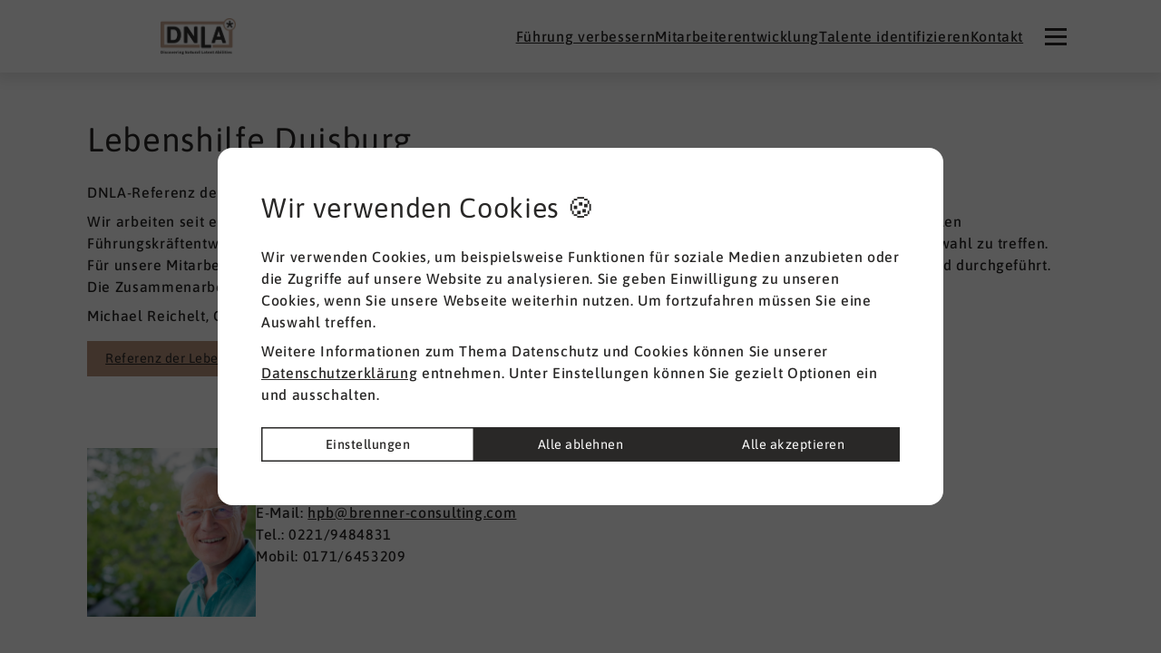

--- FILE ---
content_type: text/html; charset=UTF-8
request_url: https://www.dnla.de/referenzen/lebenshilfe-duisburg/
body_size: 20087
content:
<!DOCTYPE html>
<html lang="de" class="" style="">
	<head>
						<link href="/assets/vendor/ynfinite/css/main.css?v=1747741360" rel="stylesheet">
		<script>
			window.addedScripts = []
		</script>
							
	
	
<!-- Seo Meta Tags -->

<meta charset="UTF-8">
<title>Lebenshilfe Duisburg - DNLA Potenzialanalysen | Mitarbeiter fördern, Führungskräfte entwickeln</title>
<meta name="title" content="Lebenshilfe Duisburg - DNLA Potenzialanalysen | Mitarbeiter fördern, Führungskräfte entwickeln">
<meta name="description" content="Über den Einsatz von DNLA bei der Personalauswahl und Personalentwicklung bei der Lebenshilfe Duisburg.">
<meta name="keywords" content="Personalentwicklung im Sozialen Bereich, Organisationsentwicklung, Führungskräfteentwicklung mit DNLA, DNLA im Non-Profit-Sektor.">
<meta name="viewport" content="width=device-width, initial-scale=1.0, viewport-fit=cover">
<meta name="robots" content="index,follow">

<!-- General Open Graph Tags -->

	<meta property="og:site_name" content="DNLA Potenzialanalysen | Mitarbeiter fördern, Führungskräfte entwickeln">
<meta property="og:title" content="Lebenshilfe Duisburg">
	<meta property="og:description" content="Über den Einsatz von DNLA bei der Personalauswahl und Personalentwicklung bei der Lebenshilfe Duisburg.">
	<meta property="og:url" content="https://www.dnla.de/referenzen/lebenshilfe-duisburg/">
	<meta property="og:type" content="website">
	<meta property="og:locale" content="de_DE">


	<!-- Twitter Open Graph Tags -->
	<meta property="twitter:title" content="Lebenshilfe Duisburg">
	<meta property="twitter:description" content="Über den Einsatz von DNLA bei der Personalauswahl und Personalentwicklung bei der Lebenshilfe Duisburg.">
	<meta name="twitter:url" content="https://www.dnla.de/referenzen/lebenshilfe-duisburg/">
	<meta property="twitter:domain" content="https://www.dnla.de/referenzen/lebenshilfe-duisburg/">

<!-- Favicons -->
	<link rel="icon" type="image/png" sizes="192x192" href="https://live-files.ynfinite.de/v1/image/6745f571436bfca4a5571eba/logo_dnla.png?w=192&h=192">
	<link rel="icon" type="image/png" sizes="32x32" href="https://live-files.ynfinite.de/v1/image/6745f571436bfca4a5571eba/logo_dnla.png?w=32&h=32">
	<link rel="icon" type="image/png" sizes="96x96" href="https://live-files.ynfinite.de/v1/image/6745f571436bfca4a5571eba/logo_dnla.png?w=96&h=96">
	<link rel="icon" type="image/png" sizes="16x16" href="https://live-files.ynfinite.de/v1/image/6745f571436bfca4a5571eba/logo_dnla.png?w=16&h=16">
	<link rel="apple-touch-icon" sizes="57x57" href="https://live-files.ynfinite.de/v1/image/6745f571436bfca4a5571eba/logo_dnla.png?w=57&h=57">
	<link rel="apple-touch-icon" sizes="60x60" href="https://live-files.ynfinite.de/v1/image/6745f571436bfca4a5571eba/logo_dnla.png?w=60&h=60">
	<link rel="apple-touch-icon" sizes="72x72" href="https://live-files.ynfinite.de/v1/image/6745f571436bfca4a5571eba/logo_dnla.png?w=72&h=72">
	<link rel="apple-touch-icon" sizes="76x76" href="https://live-files.ynfinite.de/v1/image/6745f571436bfca4a5571eba/logo_dnla.png?w=76&h=76">
	<link rel="apple-touch-icon" sizes="114x114" href="https://live-files.ynfinite.de/v1/image/6745f571436bfca4a5571eba/logo_dnla.png?w=114&h=114">
	<link rel="apple-touch-icon" sizes="120x120" href="https://live-files.ynfinite.de/v1/image/6745f571436bfca4a5571eba/logo_dnla.png?w=120&h=120">
	<link rel="apple-touch-icon" sizes="144x144" href="https://live-files.ynfinite.de/v1/image/6745f571436bfca4a5571eba/logo_dnla.png?w=144&h=144">
	<link rel="apple-touch-icon" sizes="152x152" href="https://live-files.ynfinite.de/v1/image/6745f571436bfca4a5571eba/logo_dnla.png?w=152&h=152">
	<link rel="apple-touch-icon" sizes="180x180" href="https://live-files.ynfinite.de/v1/image/6745f571436bfca4a5571eba/logo_dnla.png?w=180&h=180">
	<meta name="msapplication-TileImage" content="https://live-files.ynfinite.de/v1/image/6745f571436bfca4a5571eba/logo_dnla.png?w=144&h=144">

<!-- Canonicals -->
	<link rel="canonical" href="https://www.dnla.de/referenzen/lebenshilfe-duisburg/">



		
	<meta name="theme-color" content="#fff" />
			<link rel="stylesheet" href="/assets/css/industry.css?v=1747741246" type="text/css" />
	
	<link rel="stylesheet" href="/assets/css/fontawesome.css?v=1747741246" type="text/css" fetchpriority="low"/>

		
		
		<style>
                                                            
    /* asap-100 - latin */
    @font-face {
        font-display: swap; /* Check https://developer.mozilla.org/en-US/docs/Web/CSS/@font-face/font-display for other options. */
        font-family: 'asap';
        font-style: normal;
        font-weight: 100;
        src: url('/assets/fonts/asap/asap-v30-latin-100.woff2') format('woff2'); /* Chrome 36+, Opera 23+, Firefox 39+, Safari 12+, iOS 10+ */
    }
    /* asap-100italic - latin */
    @font-face {
        font-display: swap; /* Check https://developer.mozilla.org/en-US/docs/Web/CSS/@font-face/font-display for other options. */
        font-family: 'asap';
        font-style: italic;
        font-weight: 100;
        src: url('/assets/fonts/asap/asap-v30-latin-100italic.woff2') format('woff2'); /* Chrome 36+, Opera 23+, Firefox 39+, Safari 12+, iOS 10+ */
    }
    /* asap-200 - latin */
    @font-face {
        font-display: swap; /* Check https://developer.mozilla.org/en-US/docs/Web/CSS/@font-face/font-display for other options. */
        font-family: 'asap';
        font-style: normal;
        font-weight: 200;
        src: url('/assets/fonts/asap/asap-v30-latin-200.woff2') format('woff2'); /* Chrome 36+, Opera 23+, Firefox 39+, Safari 12+, iOS 10+ */
    }
    /* asap-200italic - latin */
    @font-face {
        font-display: swap; /* Check https://developer.mozilla.org/en-US/docs/Web/CSS/@font-face/font-display for other options. */
        font-family: 'asap';
        font-style: italic;
        font-weight: 200;
        src: url('/assets/fonts/asap/asap-v30-latin-200italic.woff2') format('woff2'); /* Chrome 36+, Opera 23+, Firefox 39+, Safari 12+, iOS 10+ */
    }
    /* asap-300 - latin */
    @font-face {
        font-display: swap; /* Check https://developer.mozilla.org/en-US/docs/Web/CSS/@font-face/font-display for other options. */
        font-family: 'asap';
        font-style: normal;
        font-weight: 300;
        src: url('/assets/fonts/asap/asap-v30-latin-300.woff2') format('woff2'); /* Chrome 36+, Opera 23+, Firefox 39+, Safari 12+, iOS 10+ */
    }
    /* asap-300italic - latin */
    @font-face {
        font-display: swap; /* Check https://developer.mozilla.org/en-US/docs/Web/CSS/@font-face/font-display for other options. */
        font-family: 'asap';
        font-style: italic;
        font-weight: 300;
        src: url('/assets/fonts/asap/asap-v30-latin-300italic.woff2') format('woff2'); /* Chrome 36+, Opera 23+, Firefox 39+, Safari 12+, iOS 10+ */
    }
    /* asap-regular - latin */
    @font-face {
        font-display: swap; /* Check https://developer.mozilla.org/en-US/docs/Web/CSS/@font-face/font-display for other options. */
        font-family: 'asap';
        font-style: normal;
        font-weight: 400;
        src: url('/assets/fonts/asap/asap-v30-latin-regular.woff2') format('woff2'); /* Chrome 36+, Opera 23+, Firefox 39+, Safari 12+, iOS 10+ */
    }
    /* asap-italic - latin */
    @font-face {
        font-display: swap; /* Check https://developer.mozilla.org/en-US/docs/Web/CSS/@font-face/font-display for other options. */
        font-family: 'asap';
        font-style: italic;
        font-weight: 400;
        src: url('/assets/fonts/asap/asap-v30-latin-italic.woff2') format('woff2'); /* Chrome 36+, Opera 23+, Firefox 39+, Safari 12+, iOS 10+ */
    }
    /* asap-500 - latin */
    @font-face {
        font-display: swap; /* Check https://developer.mozilla.org/en-US/docs/Web/CSS/@font-face/font-display for other options. */
        font-family: 'asap';
        font-style: normal;
        font-weight: 500;
        src: url('/assets/fonts/asap/asap-v30-latin-500.woff2') format('woff2'); /* Chrome 36+, Opera 23+, Firefox 39+, Safari 12+, iOS 10+ */
    }
    /* asap-500italic - latin */
    @font-face {
        font-display: swap; /* Check https://developer.mozilla.org/en-US/docs/Web/CSS/@font-face/font-display for other options. */
        font-family: 'asap';
        font-style: italic;
        font-weight: 500;
        src: url('/assets/fonts/asap/asap-v30-latin-500italic.woff2') format('woff2'); /* Chrome 36+, Opera 23+, Firefox 39+, Safari 12+, iOS 10+ */
    }
    /* asap-600 - latin */
    @font-face {
        font-display: swap; /* Check https://developer.mozilla.org/en-US/docs/Web/CSS/@font-face/font-display for other options. */
        font-family: 'asap';
        font-style: normal;
        font-weight: 600;
        src: url('/assets/fonts/asap/asap-v30-latin-600.woff2') format('woff2'); /* Chrome 36+, Opera 23+, Firefox 39+, Safari 12+, iOS 10+ */
    }
    /* asap-600italic - latin */
    @font-face {
        font-display: swap; /* Check https://developer.mozilla.org/en-US/docs/Web/CSS/@font-face/font-display for other options. */
        font-family: 'asap';
        font-style: italic;
        font-weight: 600;
        src: url('/assets/fonts/asap/asap-v30-latin-600italic.woff2') format('woff2'); /* Chrome 36+, Opera 23+, Firefox 39+, Safari 12+, iOS 10+ */
    }
    /* asap-700 - latin */
    @font-face {
        font-display: swap; /* Check https://developer.mozilla.org/en-US/docs/Web/CSS/@font-face/font-display for other options. */
        font-family: 'asap';
        font-style: normal;
        font-weight: 700;
        src: url('/assets/fonts/asap/asap-v30-latin-700.woff2') format('woff2'); /* Chrome 36+, Opera 23+, Firefox 39+, Safari 12+, iOS 10+ */
    }
    /* asap-700italic - latin */
    @font-face {
        font-display: swap; /* Check https://developer.mozilla.org/en-US/docs/Web/CSS/@font-face/font-display for other options. */
        font-family: 'asap';
        font-style: italic;
        font-weight: 700;
        src: url('/assets/fonts/asap/asap-v30-latin-700italic.woff2') format('woff2'); /* Chrome 36+, Opera 23+, Firefox 39+, Safari 12+, iOS 10+ */
    }
    /* asap-800 - latin */
    @font-face {
        font-display: swap; /* Check https://developer.mozilla.org/en-US/docs/Web/CSS/@font-face/font-display for other options. */
        font-family: 'asap';
        font-style: normal;
        font-weight: 800;
        src: url('/assets/fonts/asap/asap-v30-latin-800.woff2') format('woff2'); /* Chrome 36+, Opera 23+, Firefox 39+, Safari 12+, iOS 10+ */
    }
    /* asap-800italic - latin */
    @font-face {
        font-display: swap; /* Check https://developer.mozilla.org/en-US/docs/Web/CSS/@font-face/font-display for other options. */
        font-family: 'asap';
        font-style: italic;
        font-weight: 800;
        src: url('/assets/fonts/asap/asap-v30-latin-800italic.woff2') format('woff2'); /* Chrome 36+, Opera 23+, Firefox 39+, Safari 12+, iOS 10+ */
    }
    /* asap-900 - latin */
    @font-face {
        font-display: swap; /* Check https://developer.mozilla.org/en-US/docs/Web/CSS/@font-face/font-display for other options. */
        font-family: 'asap';
        font-style: normal;
        font-weight: 900;
        src: url('/assets/fonts/asap/asap-v30-latin-900.woff2') format('woff2'); /* Chrome 36+, Opera 23+, Firefox 39+, Safari 12+, iOS 10+ */
    }
    /* asap-900italic - latin */
    @font-face {
        font-display: swap; /* Check https://developer.mozilla.org/en-US/docs/Web/CSS/@font-face/font-display for other options. */
        font-family: 'asap';
        font-style: italic;
        font-weight: 900;
        src: url('/assets/fonts/asap/asap-v30-latin-900italic.woff2') format('woff2'); /* Chrome 36+, Opera 23+, Firefox 39+, Safari 12+, iOS 10+ */
    }
</style>
		<style>
		:root{
			--font-family-pri-font: 'asap';			--font-family-sec-font: 'asap';			--border-radius: 0px;			--dark: #292827;			--light: #FFFFFF;			--accent-pri: #BA937D; --accent-pri-font: var(--dark);--accent-pri-font-opposite: var(--light);			--accent-sec: #E5E0DC; --accent-sec-font: var(--light);--accent-sec-font-opposite: var(--dark);			--bg-grey: #e4e0dd; --bg-grey-font: var(--dark);		}
	</style>

		
				
		
		
	</head>

	<body class="preload  " >
									
<header class="site__header nav-icon xxx">
	<div class="inner">
					<a href="/" class="header__logo" title="DNLA GmbH">
									<figure>
						


	
<img
			class="yn-image yn-format--landscape "
				loading="lazy"
		src="https://live-files.ynfinite.de/v1/image/6630eedf6d576e9e07208bd4/dnla_logo_negativ.png?w=350"
			srcset="https://live-files.ynfinite.de/v1/image/6630eedf6d576e9e07208bd4/dnla_logo_negativ.png?w=350"
				sizes="350px"
				title="Lebenshilfe Duisburg"
				width="350"
				height="168"
		>
					</figure>
									<figure>
						


	
<img
			class="yn-image yn-format--landscape "
				loading="lazy"
		src="https://live-files.ynfinite.de/v1/image/6630eedf86a7b128b419b277/dnla_logo_positiv.png?w=350"
			srcset="https://live-files.ynfinite.de/v1/image/6630eedf86a7b128b419b277/dnla_logo_positiv.png?w=350"
				sizes="350px"
				title="Lebenshilfe Duisburg"
				width="350"
				height="168"
		>
					</figure>
							</a>
											<ul class="nav__bar nav__bar--header">
																		<li class="">
								<a href="https://www.dnla.de/anwendungsfelder/fuehrungskraefteentwicklung" title="Führung verbessern">Führung verbessern</a>
							</li>
																								<li class="">
								<a href="https://www.dnla.de/anwendungsfelder/verborgene-potenziale-von-mitarbeiterinnen-und-mitarbeitern-entdecken-und-foerdern" title="Mitarbeiterentwicklung">Mitarbeiterentwicklung</a>
							</li>
																								<li class="">
								<a href="https://www.dnla.de/anwendungsfelder/die-richtige-entscheidung-absichern-die-zusammenarbeit-von-anfang-an-ideal-gestalten" title="Talente identifizieren">Talente identifizieren</a>
							</li>
																								<li class="">
								<a href="/kontakt" title="Kontakt">Kontakt</a>
							</li>
															</ul>
					
							<button class="nav__button js-nav__button" aria-label="Navigation">
				<span class="nav__button__icon"></span>
				<span class="nav__button__icon"></span>
				<span class="nav__button__icon"></span>
			</button>
			</div>
</header>

	<nav class="site__navigation navigation--grid">
		<div class="inner">
			<ul class="nav__site">
															<li class=" has-children main-nav-el" style="--nav-list-delay: 1">
							<div class="title">
																	<span>Aktuelles</span>
															</div>
							<ul class="nav__site__sub">
																	<li class=""><a href="/news" title="News">News</a></li>
																	<li class=""><a href="/feedback" title="Feedback">Feedback</a></li>
																	<li class=""><a href="/schulungen" title="Schulungen">Schulungen</a></li>
															</ul>
						</li>
																				<li class=" has-children main-nav-el" style="--nav-list-delay: 2">
							<div class="title">
																	<span>Tools</span>
															</div>
							<ul class="nav__site__sub">
																	<li class=""><a href="/tools/dnla-esk-erfolgsprofil-soziale-kompetenz-soziale-kompetenz-bei-mitarbeitern-entdecken-und-foerdern" title="Soziale Kompetenz">Soziale Kompetenz</a></li>
																	<li class=""><a href="/tools/dnla-mm-management-und-fuehrung-integrative-fuehrung-sichern-und-fuehrungspersoenlichkeit-staerken" title="Management & Führung">Management & Führung</a></li>
																	<li class=""><a href="/tools/dnla-lq-leadership-qualities-kommende-fuehrungskraefte-erkennen-und-staerken" title="Leadership Qualities">Leadership Qualities</a></li>
																	<li class="underlined"><a href="/tools" title="Alle Tools ansehen">Alle Tools ansehen</a></li>
															</ul>
						</li>
																				<li class=" has-children main-nav-el" style="--nav-list-delay: 3">
							<div class="title">
																	<a href="/nutzen" title="Ihr Nutzen">Ihr Nutzen</a>
															</div>
							<ul class="nav__site__sub">
																	<li class=""><a href="/nutzen/berater-innen-trainer-innen-und-coaches" title="Coaches">Coaches</a></li>
																	<li class=""><a href="/nutzen/recruiter-und-spezialisten-fuer-personalauswahl" title="Recruiter">Recruiter</a></li>
																	<li class=""><a href="/nutzen/grosse-unternehmen-und-organisationen" title="Konzerne">Konzerne</a></li>
																	<li class="underlined"><a href="/nutzen" title="Alle ansehen">Alle ansehen</a></li>
															</ul>
						</li>
																				<li class=" has-children main-nav-el" style="--nav-list-delay: 4">
							<div class="title">
																	<a href="/anwendungsfelder" title="Anwendungsfelder">Anwendungsfelder</a>
															</div>
							<ul class="nav__site__sub">
																	<li class=""><a href="/anwendungsfelder/individuell-potenzial-heben-abteilungen-staerken-unternehmenserfolge-sichern" title="Personalbilanz">Personalbilanz</a></li>
																	<li class=""><a href="/anwendungsfelder/fuehrungskraefteentwicklung" title="Führungskräfte">Führungskräfte</a></li>
																	<li class=""><a href="/anwendungsfelder/verborgene-potenziale-von-mitarbeiterinnen-und-mitarbeitern-entdecken-und-foerdern" title="Potenzialanalyse">Potenzialanalyse</a></li>
																	<li class="underlined"><a href="/anwendungsfelder" title="Alle ansehen">Alle ansehen</a></li>
															</ul>
						</li>
																				<li class=" has-children main-nav-el" style="--nav-list-delay: 5">
							<div class="title">
																	<span>Qualität</span>
															</div>
							<ul class="nav__site__sub">
																	<li class=""><a href="/leistungen/wissenschaftliche-grundlagen-und-entwicklung" title="Wissensch. Grundlagen">Wissensch. Grundlagen</a></li>
																	<li class=""><a href="/leistungen/datenschutz-und-datensicherheit-massnahmen-zum-schutz-von-nutzer-innen" title="Datensicherheit">Datensicherheit</a></li>
																	<li class=""><a href="/leistungen/unser-it-sicherheitskonzept-fuer-organisation-technik-und-personal" title="IT-Sicherheit">IT-Sicherheit</a></li>
																	<li class=""><a href="/leistungen/menschen-vom-fach-und-mit-einfuehlungsvermoegen" title="Qualität unserer Berater">Qualität unserer Berater</a></li>
															</ul>
						</li>
																				<li class=" has-children main-nav-el" style="--nav-list-delay: 6">
							<div class="title">
																	<span>Unternehmen</span>
															</div>
							<ul class="nav__site__sub">
																	<li class=""><a href="/ueber-uns" title="Über uns">Über uns</a></li>
																	<li class=""><a href="/team" title="Team">Team</a></li>
																	<li class=""><a href="/presse" title="Pressespiegel">Pressespiegel</a></li>
																	<li class=""><a href="/buch" title="Buchveröffentlichungen und wissenschaftliche Arbeiten">Buchveröffentlichungen</a></li>
															</ul>
						</li>
																				<li class=" has-children main-nav-el" style="--nav-list-delay: 7">
							<div class="title">
																	<span>Partner & Netzwerk</span>
															</div>
							<ul class="nav__site__sub">
																	<li class=""><a href="/partner" title="Partner">Partner</a></li>
																	<li class=""><a href="/kundenstimmen" title="Kundenstimmen">Kundenstimmen</a></li>
																	<li class=""><a href="/referenzen" title="Referenzen">Referenzen</a></li>
																	<li class=""><a href="https://www.dnla.de/partner?sectionId=6630e8e910f8c6e26d57fb1f&amp;fields%5Bgeneral_bundesland%5D=&amp;fields%5Bgeneral_auslandspartner%5D=&amp;fields%5Bgeneral_kooperationen_und_mitgliedschaften%5D=685927f8dd902241aaf302f0#listing" title="Kooperationen">Kooperationen</a></li>
															</ul>
						</li>
																				<li class=" has-children main-nav-el" style="--nav-list-delay: 8">
							<div class="title">
																	<span>Direktlinks</span>
															</div>
							<ul class="nav__site__sub">
																	<li class=""><a href="https://next.dnla.com/" title="zum Teilnahmebereich">zum Teilnahmebereich</a></li>
																	<li class=""><a href="https://backend.dnla.com" title="zum Partnerbereich">zum Partnerbereich</a></li>
															</ul>
						</li>
												</ul>
		</div>
	</nav>

					
			<main class="site__content">
									



    <section class="details--section no-columns " >
                    <div class="inner inner--narrow">
                                                                            <h1 class="h2">Lebenshilfe Duisburg</h1>
                                                                        	<div class="yn-article">
									

	<div class="yn-article__text">
		<p>DNLA-Referenz der&nbsp;<a href="https://lebenshilfe-duisburg.de/">Lebenshilfe Duisburg</a>:</p>
<p>Wir arbeiten seit einem Jahr mit der Firma DNLA zusammen und mittlerweile sind die Analysen fester Baustein im normalen F&uuml;hrungskr&auml;ftentwicklungsprozess. Auch bei Bewerbungen auf Leitungspositionen helfen uns die Analysen sehr, eine Auswahl zu treffen. F&uuml;r unsere Mitarbeiterinnen und Mitarbeiter haben wir ebenfalls die ersten guten Entwicklungsma&szlig;nahmen abgeleitet und durchgef&uuml;hrt. Die Zusammenarbeit mit dem Support klappt super.</p>
<p>Michael Reichelt, Gesch&auml;ftsf&uuml;hrer der Lebenshilfe Heilp&auml;dagogische Sozialdienste gGmbH</p>
	</div>

												
    <div class="yn-article__links">
        



                
            <div class="yn-buttons buttons">
    
                    <a
                href="https://live-files.ynfinite.de/v1/file/68316655be8bb0c54f8a530d/referenz_lebenshilfe_duisburg.pdf"
                                                    class="yn-button button button--solid "
                                                    title="Referenz der Lebenshilfe Duisburg für DNLA."
                                                    target="_blank" rel="noopener noreferrer"
                
                
                                    download="referenz_lebenshilfe_duisburg.pdf"
                            >
            Referenz der Lebenshilfe Duisburg für DNLA.
        </a>
    
            </div>
    
    </div>

						</div>

                                            </div>
         
    </section>

							


	<section class="section--mini-contact">

					<div class="inner inner--narrow">
																								<div class="mini-contact">
													<div class="mini-contact__img">
								


	
<img
			class="yn-image yn-format--square "
				loading="lazy"
		src="https://live-files.ynfinite.de/v1/image/67850c2ab77c0db3d9bcfe69/brenner_2000px_web-7962.jpg?w=768&amp;h=768"
			srcset="https://live-files.ynfinite.de/v1/image/67850c2ab77c0db3d9bcfe69/brenner_2000px_web-7962.jpg?w=768&amp;h=768"
				sizes="768px"
				title="Lebenshilfe Duisburg"
				width="768"
				height="768"
		>
							</div>
												<div class="mini-contact__text">
															<h3 class="h4">Heinz-Peter Brenner</h3>
														<p>Betriebswirt (VWA)<br>E-Mail: <a href="mailto:hpb@brenner-consulting.com">hpb@brenner-consulting.com</a><br>Tel.: 0221/9484831<br>Mobil: 0171/6453209</p>
						</div>
					</div>
							</div>
			</section>

							
    <section class="teaser--partner " >
        <div class="inner">
                                                <div class="intro">
                        	<div class="yn-article">
									

    <div class="yn-article__heading">
                    <h3 class="tagline">Partner</h3>
            <h4 class="heading h2" id="unsere_partner">Unsere Partner</h4>
                    </div>

						</div>

                                                    <a href="https://www.dnla.de/partner" class="button button--border">Alle ansehen</a>
                                            </div>
                                                                                <div class="splide arrows--outside pagination--outside" data-splide='                                {
                                    "perPage": 4,
                                    "rewind": true,
                                    "arrows": true,
                                    "autoplay": false,
                                    "gap": "3rem",
                                    "breakpoints": {
                                        "1200": {
                                            "perPage": 3
                                        },
                                        "1024": {
                                            "perPage": 2,
                                            "arrows": false
                                        }, 
                                        "768": {
                                            "perPage": 1,
                                            "arrows": false
                                        }
                                    }           
                                }
                            ' aria-label="">
        <div class="splide__track">
            <ul class="splide__list">
                                                                            
                        <li class="splide__slide">
                                                            

<div style="--index: 1">
    <div class="item item--partner">
                    <figure class="icon">
                                    <a href="/partner/ralf-klemme">
                                                            


	
<img
			class="yn-image yn-format--landscape "
				fetchpriority="high"
		loading="eager"
		src="https://live-files.ynfinite.de/v1/image/66c5f6f22beee0c0284239a1/klemme-solutions_logo.jpeg.jpg?w=350"
			srcset="https://live-files.ynfinite.de/v1/image/66c5f6f22beee0c0284239a1/klemme-solutions_logo.jpeg.jpg?w=350"
				sizes="350px"
				title="Klemme Solutions"
				width="350"
				height="112"
				alt="Klemme Solutions Logo"
	>
                                                        </a>
                            </figure>
                <div class="item__content">
                                                <a href="/partner/ralf-klemme"><h4 class="h4">Ralf Klemme</h4></a>
                                                        <span class="item__content__text">
                    <p>Mein Name ist Ralf Klemme, ich verf&uuml;ge &uuml;ber mehr als 25 Jahre Praxis- und F&uuml;hrungserfahrungen als Senior Executive Human Resources in KMU und im Mittelstand (Inhaber- und Management-gef&uuml;hrt); in lokalen und inter&shy;nationalen HR-Management-Positionen.
Meine Erfahrungen fu&szlig;en auf der Grundlage einer Ausbildung zum Gro&szlig; -und Aushandelskaufmann und das anschlie&szlig;ende Studium der Wirtschaftswissenschaften mit den Schwerpunkten HR Management und Marketing zum Diplom-Betriebswirt (FH), parallel habe ich mich mit dem Studium der Betriebspsychologie befasst.&nbsp; Menschen stehen seit jeher im Zentrum meines beruflichen Handelns und Schaffens.
Meine St&auml;rken sind eine&nbsp;<strong>gute Kommunikationsf&auml;higkeit</strong>&nbsp;verbunden mit einer hohen Durchsetzungsst&auml;rke und Innovationskraft, gepaart mit dem im HR-Bereich notwendigen Fingerspitzengef&uuml;hl und entsprechenden empathischen F&auml;higkeiten.
Dabei verstehe ich mich als umsetzungs&shy;orientierten Manager mit&nbsp;<strong>Hands-on-Mentalit&auml;t</strong>. Ich bin ein interkulturell erfahrener Team Player mit Leiden&shy;schaft f&uuml;r Menschen und Teamentwicklung; sowie hohen ethischen Standards. Und damit Ansprechpartner f&uuml;r das Top und Middle Management.
Im privaten Leben sind meine Frau Kathrin und ich seit 30 Jahren verheiratet und wir haben zusammen drei erwachsene T&ouml;chter, die mittlerweile ihre eigenen Wege gehen. Zu unserem aktuellen Haushalt geh&ouml;ren ein 12-j&auml;hriger Kater und zwei Labradore im Alter von 12 Jahren und 6 Monaten.
Pers&ouml;nlich ist mir ehrenamtliches Engagement sehr wichtig. Insofern engagiere ich mich in verschiedenen Bereichen u.a. bei Rotary international und lokal vor Ort in unserer Gemeinde. Ich bin leidenschaftlicher Mountain Biker. Bei dieser Sportart kommt es auf viele Aspekte an, das macht sie so reizvoll und interessant f&uuml;r mich.</p>
                </span>
                        <a href="/partner/ralf-klemme" class="button button--arrow">Mehr erfahren</a>
                    </div>
    </div>
</div>                                                    </li>
                                                            
                        <li class="splide__slide">
                                                            

<div style="--index: 2">
    <div class="item item--partner">
                    <figure class="icon">
                                    <a href="/partner/ynfinite-content-lead-management-system">
                                                            


	
<img
			class="yn-image yn-format--landscape "
				fetchpriority="high"
		loading="eager"
		src="https://live-files.ynfinite.de/v1/file/66c5f786475b08891d45549d/zarnack-krueger-logo.webp?w=350"
			srcset="https://live-files.ynfinite.de/v1/file/66c5f786475b08891d45549d/zarnack-krueger-logo.webp?w=350"
				sizes="350px"
				title="Zarnack &amp; Krüger – Pflege entwickeln - Logo"
				width="350"
					alt="Zarnack &amp; Krüger – Pflege entwickeln - Logo"
	>
                                                        </a>
                            </figure>
                <div class="item__content">
                                                <a href="/partner/ynfinite-content-lead-management-system"><h4 class="h4">Zarnack & Krüger – Pflege entwickeln</h4></a>
                                                        <span class="item__content__text">
                    <p>Was macht gute Pflege aus? F&uuml;r uns ist es nicht allein die F&auml;higkeit, Pflegehandlungen wie im Lehrbuch anzuwenden. Es ist auch nicht das Fachwissen allein. F&uuml;r uns liegt der Schl&uuml;ssel im Zusammenspiel zwischen fachlichem Wissen, der F&auml;higkeit, beraten und anleiten zu k&ouml;nnen, und in einer starken, professionellen Haltung der p&auml;dagogischen und pflegerischen Fachkr&auml;fte. Deshalb vermitteln wir ihnen nicht nur Handlungssicherheit im Umgang mit Patient:innen und Klient:innen, sondern st&auml;rken sie in ihren pers&ouml;nlichen und sozialen Kompetenzen.
Wir sind Frauke Zarnack und Kristian Kr&uuml;ger. Mit unserem Angebot m&ouml;chten wir gemeinsam mit Ihnen die Rahmenbedingungen schaffen, mit denen Sie die pflegerische Qualit&auml;t in Ihrem Haus erh&ouml;hen. Damit Ihre Einrichtung bei Qualit&auml;tspr&uuml;fungen punktet und Sie entspannt den Herausforderungen der Zukunft entgegensehen.
&nbsp;
Wir wissen, dass Ihre Mitarbeitenden mit unterschiedlichen Voraussetzungen zu uns kommen. Wir m&ouml;chten sie nicht belehren, sondern holen sie ab, wo sie stehen und geben ihnen die M&ouml;glichkeit, sich weiterzuentwickeln. Zum Beispiel, indem sie viele Dinge aus einer anderen Perspektive verstehen. Wir finden L&ouml;sungen, die Ihre Mitarbeitenden sofort in ihrem pflegerischen Alltag anwenden k&ouml;nnen.</p>
                </span>
                        <a href="/partner/ynfinite-content-lead-management-system" class="button button--arrow">Mehr erfahren</a>
                    </div>
    </div>
</div>                                                    </li>
                                                            
                        <li class="splide__slide">
                                                            

<div style="--index: 3">
    <div class="item item--partner">
                    <figure class="icon">
                                    <a href="/partner/und-suchen-sie">
                                                            


	
<img
			class="yn-image yn-format--landscape "
				fetchpriority="high"
		loading="eager"
		src="https://live-files.ynfinite.de/v1/image/6751a9bc5c05345443884fc5/dnla-waechst.png?w=350"
			srcset="https://live-files.ynfinite.de/v1/image/6751a9bc5c05345443884fc5/dnla-waechst.png?w=350"
				sizes="350px"
				title="Lebenshilfe Duisburg"
				width="350"
				height="263"
		>
                                                        </a>
                            </figure>
                <div class="item__content">
                                                <a href="/partner/und-suchen-sie"><h4 class="h4">... und suchen Sie</h4></a>
                                                    <a href="/partner/und-suchen-sie" class="button button--arrow">Mehr erfahren</a>
                    </div>
    </div>
</div>                                                    </li>
                                                            
                        <li class="splide__slide">
                                                            

<div style="--index: 4">
    <div class="item item--partner">
                    <figure class="icon">
                                    <a href="/partner/and-we-want-you">
                                                            


	
<img
			class="yn-image yn-format--landscape "
				fetchpriority="high"
		loading="eager"
		src="https://live-files.ynfinite.de/v1/image/6751a9bc5c0534544388502e/dnla-develops.png?w=350"
			srcset="https://live-files.ynfinite.de/v1/image/6751a9bc5c0534544388502e/dnla-develops.png?w=350"
				sizes="350px"
				title="Lebenshilfe Duisburg"
				width="350"
				height="263"
		>
                                                        </a>
                            </figure>
                <div class="item__content">
                                                <a href="/partner/and-we-want-you"><h4 class="h4">...and we want you</h4></a>
                                                    <a href="/partner/and-we-want-you" class="button button--arrow">Mehr erfahren</a>
                    </div>
    </div>
</div>                                                    </li>
                                                            
                        <li class="splide__slide">
                                                            

<div style="--index: 5">
    <div class="item item--partner">
                    <figure class="icon">
                                    <a href="/partner/100-plus">
                                                            


	
<img
			class="yn-image yn-format--landscape "
				fetchpriority="high"
		loading="eager"
		src="https://live-files.ynfinite.de/v1/image/6751aa295c0534544388518b/olebuch100plus.jpg?w=350"
			srcset="https://live-files.ynfinite.de/v1/image/6751aa295c0534544388518b/olebuch100plus.jpg?w=350"
				sizes="350px"
				title="Lebenshilfe Duisburg"
				width="350"
				height="96"
		>
                                                        </a>
                            </figure>
                <div class="item__content">
                                                <a href="/partner/100-plus"><h4 class="h4">100 PLUS</h4></a>
                                                    <a href="/partner/100-plus" class="button button--arrow">Mehr erfahren</a>
                    </div>
    </div>
</div>                                                    </li>
                                                            
                        <li class="splide__slide">
                                                            

<div style="--index: 6">
    <div class="item item--partner">
                    <figure class="icon">
                                    <a href="/partner/2-blickwinkel-uwe-bernhardt">
                                                            


	
<img
			class="yn-image yn-format--landscape "
				fetchpriority="high"
		loading="eager"
		src="https://live-files.ynfinite.de/v1/image/6751aa295c053454438851f2/2-blickwinkel.jpg?w=350"
			srcset="https://live-files.ynfinite.de/v1/image/6751aa295c053454438851f2/2-blickwinkel.jpg?w=350"
				sizes="350px"
				title="Lebenshilfe Duisburg"
				width="350"
				height="72"
		>
                                                        </a>
                            </figure>
                <div class="item__content">
                                                <a href="/partner/2-blickwinkel-uwe-bernhardt"><h4 class="h4">2 Blickwinkel - Uwe Bernhardt</h4></a>
                                                    <a href="/partner/2-blickwinkel-uwe-bernhardt" class="button button--arrow">Mehr erfahren</a>
                    </div>
    </div>
</div>                                                    </li>
                                                            
                        <li class="splide__slide">
                                                            

<div style="--index: 7">
    <div class="item item--partner">
                    <figure class="icon">
                                    <a href="/partner/a-und-o-training-academy">
                                                            


	
<img
			class="yn-image yn-format--landscape "
				fetchpriority="high"
		loading="eager"
		src="https://live-files.ynfinite.de/v1/image/6751aa295c05345443885259/ao-training-academy.jpg?w=350"
			srcset="https://live-files.ynfinite.de/v1/image/6751aa295c05345443885259/ao-training-academy.jpg?w=350"
				sizes="350px"
				title="Lebenshilfe Duisburg"
				width="350"
				height="203"
		>
                                                        </a>
                            </figure>
                <div class="item__content">
                                                <a href="/partner/a-und-o-training-academy"><h4 class="h4">A & O Training Academy</h4></a>
                                                    <a href="/partner/a-und-o-training-academy" class="button button--arrow">Mehr erfahren</a>
                    </div>
    </div>
</div>                                                    </li>
                                                            
                        <li class="splide__slide">
                                                            

<div style="--index: 8">
    <div class="item item--partner">
                    <figure class="icon">
                                    <a href="/partner/adalea-adaptive-leading">
                                                            


	
<img
			class="yn-image yn-format--landscape "
				fetchpriority="high"
		loading="eager"
		src="https://live-files.ynfinite.de/v1/image/6751aa2a5c0534544388538e/adalea-logo2.jpg?w=350"
			srcset="https://live-files.ynfinite.de/v1/image/6751aa2a5c0534544388538e/adalea-logo2.jpg?w=350"
				sizes="350px"
				title="Lebenshilfe Duisburg"
				width="350"
				height="134"
		>
                                                        </a>
                            </figure>
                <div class="item__content">
                                                <a href="/partner/adalea-adaptive-leading"><h4 class="h4">adalea - adaptive leading</h4></a>
                                                    <a href="/partner/adalea-adaptive-leading" class="button button--arrow">Mehr erfahren</a>
                    </div>
    </div>
</div>                                                    </li>
                                                            
                        <li class="splide__slide">
                                                            

<div style="--index: 9">
    <div class="item item--partner">
                    <figure class="icon">
                                    <a href="/partner/af2c-consulting">
                                                            


	
<img
			class="yn-image yn-format--square "
				fetchpriority="high"
		loading="eager"
		src="https://live-files.ynfinite.de/v1/image/6751aa2a5c0534544388545c/af2cneu.jpg?w=350"
			srcset="https://live-files.ynfinite.de/v1/image/6751aa2a5c0534544388545c/af2cneu.jpg?w=350"
				sizes="350px"
				title="Lebenshilfe Duisburg"
				width="350"
				height="320"
		>
                                                        </a>
                            </figure>
                <div class="item__content">
                                                <a href="/partner/af2c-consulting"><h4 class="h4">AF2C Consulting</h4></a>
                                                    <a href="/partner/af2c-consulting" class="button button--arrow">Mehr erfahren</a>
                    </div>
    </div>
</div>                                                    </li>
                                                            
                        <li class="splide__slide">
                                                            

<div style="--index: 10">
    <div class="item item--partner">
                    <figure class="icon">
                                    <a href="/partner/agathe-soehl-academy">
                                                            


	
<img
			class="yn-image yn-format--landscape "
				fetchpriority="high"
		loading="eager"
		src="https://live-files.ynfinite.de/v1/image/6751aa2a5c053454438854c3/logo-agathe-soehl-akademie.jpg?w=350"
			srcset="https://live-files.ynfinite.de/v1/image/6751aa2a5c053454438854c3/logo-agathe-soehl-akademie.jpg?w=350"
				sizes="350px"
				title="Lebenshilfe Duisburg"
				width="350"
				height="154"
		>
                                                        </a>
                            </figure>
                <div class="item__content">
                                                <a href="/partner/agathe-soehl-academy"><h4 class="h4">Agathe Söhl Academy</h4></a>
                                                    <a href="/partner/agathe-soehl-academy" class="button button--arrow">Mehr erfahren</a>
                    </div>
    </div>
</div>                                                    </li>
                                                            
                        <li class="splide__slide">
                                                            

<div style="--index: 11">
    <div class="item item--partner">
                    <figure class="icon">
                                    <a href="/partner/akademie-fuer-flow-und-fokus">
                                                            


	
<img
			class="yn-image yn-format--landscape "
				fetchpriority="high"
		loading="eager"
		src="https://live-files.ynfinite.de/v1/image/6751aa2a5c0534544388552a/akademieflowundfokus-logo.jpg?w=350"
			srcset="https://live-files.ynfinite.de/v1/image/6751aa2a5c0534544388552a/akademieflowundfokus-logo.jpg?w=350"
				sizes="350px"
				title="Lebenshilfe Duisburg"
				width="350"
				height="137"
		>
                                                        </a>
                            </figure>
                <div class="item__content">
                                                <a href="/partner/akademie-fuer-flow-und-fokus"><h4 class="h4">Akademie für Flow & Fokus</h4></a>
                                                    <a href="/partner/akademie-fuer-flow-und-fokus" class="button button--arrow">Mehr erfahren</a>
                    </div>
    </div>
</div>                                                    </li>
                                                            
                        <li class="splide__slide">
                                                            

<div style="--index: 12">
    <div class="item item--partner">
                    <figure class="icon">
                                    <a href="/partner/albert-waldhoer-beratung-training-coaching">
                                                            


	
<img
			class="yn-image yn-format--landscape "
				fetchpriority="high"
		loading="eager"
		src="https://live-files.ynfinite.de/v1/image/6751aa2a5c05345443885591/albert-waldhoer-logo.jpg?w=350"
			srcset="https://live-files.ynfinite.de/v1/image/6751aa2a5c05345443885591/albert-waldhoer-logo.jpg?w=350"
				sizes="350px"
				title="Lebenshilfe Duisburg"
				width="350"
				height="169"
		>
                                                        </a>
                            </figure>
                <div class="item__content">
                                                <a href="/partner/albert-waldhoer-beratung-training-coaching"><h4 class="h4">Albert Waldhör - Beratung, Training, Coaching</h4></a>
                                                    <a href="/partner/albert-waldhoer-beratung-training-coaching" class="button button--arrow">Mehr erfahren</a>
                    </div>
    </div>
</div>                                                    </li>
                                                            
                        <li class="splide__slide">
                                                            

<div style="--index: 13">
    <div class="item item--partner">
                    <figure class="icon">
                                    <a href="/partner/alexandra-scheifgen-leaders-academy-koeln-aachen-bonn">
                                                            


	
<img
			class="yn-image yn-format--landscape "
				fetchpriority="high"
		loading="eager"
		src="https://live-files.ynfinite.de/v1/image/6751aa2a5c053454438855f8/leaders-academy.jpg?w=350"
			srcset="https://live-files.ynfinite.de/v1/image/6751aa2a5c053454438855f8/leaders-academy.jpg?w=350"
				sizes="350px"
				title="Lebenshilfe Duisburg"
				width="350"
				height="153"
		>
                                                        </a>
                            </figure>
                <div class="item__content">
                                                <a href="/partner/alexandra-scheifgen-leaders-academy-koeln-aachen-bonn"><h4 class="h4">Alexandra Scheifgen - Leaders Academy Köln-Aachen-Bonn</h4></a>
                                                    <a href="/partner/alexandra-scheifgen-leaders-academy-koeln-aachen-bonn" class="button button--arrow">Mehr erfahren</a>
                    </div>
    </div>
</div>                                                    </li>
                                                            
                        <li class="splide__slide">
                                                            

<div style="--index: 14">
    <div class="item item--partner">
                    <figure class="icon">
                                    <a href="/partner/ampersteg-hr-services">
                                                            


	
<img
			class="yn-image yn-format--landscape "
				fetchpriority="high"
		loading="eager"
		src="https://live-files.ynfinite.de/v1/image/6751aa2a5c0534544388565f/smalllogo-ampersteg.jpg?w=350"
			srcset="https://live-files.ynfinite.de/v1/image/6751aa2a5c0534544388565f/smalllogo-ampersteg.jpg?w=350"
				sizes="350px"
				title="Lebenshilfe Duisburg"
				width="350"
				height="211"
		>
                                                        </a>
                            </figure>
                <div class="item__content">
                                                <a href="/partner/ampersteg-hr-services"><h4 class="h4">Ampersteg HR Services</h4></a>
                                                    <a href="/partner/ampersteg-hr-services" class="button button--arrow">Mehr erfahren</a>
                    </div>
    </div>
</div>                                                    </li>
                                                            
                        <li class="splide__slide">
                                                            

<div style="--index: 15">
    <div class="item item--partner">
                    <figure class="icon">
                                    <a href="/partner/anastasija-ratnikova-psychologische-beratung-personalentwicklung">
                                                            


	
<img
			class="yn-image yn-format--landscape "
				fetchpriority="high"
		loading="eager"
		src="https://live-files.ynfinite.de/v1/image/6751aa2b5c053454438856c6/logo-anastasija-ratnikova.jpg?w=350"
			srcset="https://live-files.ynfinite.de/v1/image/6751aa2b5c053454438856c6/logo-anastasija-ratnikova.jpg?w=350"
				sizes="350px"
				title="Lebenshilfe Duisburg"
				width="350"
				height="51"
		>
                                                        </a>
                            </figure>
                <div class="item__content">
                                                <a href="/partner/anastasija-ratnikova-psychologische-beratung-personalentwicklung"><h4 class="h4">Anastasija Ratnikova - Psychologische Beratung, Personalentwicklung</h4></a>
                                                    <a href="/partner/anastasija-ratnikova-psychologische-beratung-personalentwicklung" class="button button--arrow">Mehr erfahren</a>
                    </div>
    </div>
</div>                                                    </li>
                                                            
                        <li class="splide__slide">
                                                            

<div style="--index: 16">
    <div class="item item--partner">
                    <figure class="icon">
                                    <a href="/partner/andre-habegger-und-partner-ag">
                                                            


	
<img
			class="yn-image yn-format--landscape "
				fetchpriority="high"
		loading="eager"
		src="https://live-files.ynfinite.de/v1/image/6751aa2b5c0534544388572d/habegger2.png?w=350"
			srcset="https://live-files.ynfinite.de/v1/image/6751aa2b5c0534544388572d/habegger2.png?w=350"
				sizes="350px"
				title="Lebenshilfe Duisburg"
				width="350"
				height="186"
		>
                                                        </a>
                            </figure>
                <div class="item__content">
                                                <a href="/partner/andre-habegger-und-partner-ag"><h4 class="h4">André Habegger & Partner AG</h4></a>
                                                    <a href="/partner/andre-habegger-und-partner-ag" class="button button--arrow">Mehr erfahren</a>
                    </div>
    </div>
</div>                                                    </li>
                                                            
                        <li class="splide__slide">
                                                            

<div style="--index: 17">
    <div class="item item--partner">
                    <figure class="icon">
                                    <a href="/partner/andre-moeritz">
                                                            


	
<img
			class="yn-image yn-format--landscape "
				fetchpriority="high"
		loading="eager"
		src="https://live-files.ynfinite.de/v1/image/6751aa2b5c05345443885794/pubertunity-logo.png?w=350"
			srcset="https://live-files.ynfinite.de/v1/image/6751aa2b5c05345443885794/pubertunity-logo.png?w=350"
				sizes="350px"
				title="Lebenshilfe Duisburg"
				width="350"
				height="238"
		>
                                                        </a>
                            </figure>
                <div class="item__content">
                                                <a href="/partner/andre-moeritz"><h4 class="h4">André Möritz</h4></a>
                                                    <a href="/partner/andre-moeritz" class="button button--arrow">Mehr erfahren</a>
                    </div>
    </div>
</div>                                                    </li>
                                                            
                        <li class="splide__slide">
                                                            

<div style="--index: 18">
    <div class="item item--partner">
                    <figure class="icon">
                                    <a href="/partner/andre-schulze-erfolg-mit-sinn">
                                                            


	
<img
			class="yn-image yn-format--landscape "
				fetchpriority="high"
		loading="eager"
		src="https://live-files.ynfinite.de/v1/image/6751aa2b5c053454438857fb/mitsinn.jpg?w=350"
			srcset="https://live-files.ynfinite.de/v1/image/6751aa2b5c053454438857fb/mitsinn.jpg?w=350"
				sizes="350px"
				title="Lebenshilfe Duisburg"
				width="350"
				height="131"
		>
                                                        </a>
                            </figure>
                <div class="item__content">
                                                <a href="/partner/andre-schulze-erfolg-mit-sinn"><h4 class="h4">André Schulze - Erfolg Mit Sinn</h4></a>
                                                    <a href="/partner/andre-schulze-erfolg-mit-sinn" class="button button--arrow">Mehr erfahren</a>
                    </div>
    </div>
</div>                                                    </li>
                                                            
                        <li class="splide__slide">
                                                            

<div style="--index: 19">
    <div class="item item--partner">
                    <figure class="icon">
                                    <a href="/partner/andrea-windus">
                                                            


	
<img
			class="yn-image yn-format--landscape "
				fetchpriority="high"
		loading="eager"
		src="https://live-files.ynfinite.de/v1/image/6751aa2b5c05345443885862/andrea-windus-logo.png?w=350"
			srcset="https://live-files.ynfinite.de/v1/image/6751aa2b5c05345443885862/andrea-windus-logo.png?w=350"
				sizes="350px"
				title="Lebenshilfe Duisburg"
				width="350"
				height="116"
		>
                                                        </a>
                            </figure>
                <div class="item__content">
                                                <a href="/partner/andrea-windus"><h4 class="h4">Andrea Windus</h4></a>
                                                    <a href="/partner/andrea-windus" class="button button--arrow">Mehr erfahren</a>
                    </div>
    </div>
</div>                                                    </li>
                                                            
                        <li class="splide__slide">
                                                            

<div style="--index: 20">
    <div class="item item--partner">
                    <figure class="icon">
                                    <a href="/partner/andreas-hoffmann-training-consulting-dnla-rheinland-pfalz-und-saarland">
                                                            


	
<img
			class="yn-image yn-format--landscape "
				fetchpriority="high"
		loading="eager"
		src="https://live-files.ynfinite.de/v1/image/6751aa2b5c053454438858c9/hoffmanntrainnig.jpg?w=350"
			srcset="https://live-files.ynfinite.de/v1/image/6751aa2b5c053454438858c9/hoffmanntrainnig.jpg?w=350"
				sizes="350px"
				title="Lebenshilfe Duisburg"
				width="350"
				height="86"
		>
                                                        </a>
                            </figure>
                <div class="item__content">
                                                <a href="/partner/andreas-hoffmann-training-consulting-dnla-rheinland-pfalz-und-saarland"><h4 class="h4">Andreas Hoffmann - training + consulting - DNLA Rheinland Pfalz und Saarland</h4></a>
                                                    <a href="/partner/andreas-hoffmann-training-consulting-dnla-rheinland-pfalz-und-saarland" class="button button--arrow">Mehr erfahren</a>
                    </div>
    </div>
</div>                                                    </li>
                                                </ul>
        </div>
            </div>
                         
                                    </div>
    </section>

							


		
	<section class="section--form cta bg " id="formular">
				<div class="inner">
			<div class="row">
									<div class="col-xs-12 col-md col-lg-5  " >
							<div class="yn-article">
									

    <div class="yn-article__heading">
                    <h3 class="tagline">Kontakt</h3>
            <h4 class="heading h2" id="gemeinsam_zum_erfolgreichen_projekt">Gemeinsam zum erfolgreichen Projekt</h4>
                    </div>

												

	<div class="yn-article__text">
		<p>Wir freuen uns auf Ihre Nachricht</p>
	</div>

						</div>

					</div>
											<div class=" col-xs-12 col-md col-lg-7  ">
							
<form class="yn-form 
	" 
	id="form_697a7bac063487d2ec400a28" 
	name="Form: Kontakt" 
	method="post" 
	enctype="multipart/form-data" 
	action="/yn-form/send" 
	redirect="false"
	data-ynalias="form_kontakt" 
	data-ynform="true" 
	data-language="de" 
	data-ynformid="6630e8e910f8c6e26d57fbe2" 
	data-ynformmethod="post" 
	data-events="[&quot;65c3a369d35dabf9b8b24c8f&quot;]"
	 data-ynsectionid="669f9770b0139f4c7167bfc6"  
	data-onsubmit 
	>
	<fieldset>
					<input type="text" name="confirm_email" value="my@email.com" style="display: none !important;" tabindex="-1" autocomplete="off"> 
			<input type="hidden" value="6630e8e910f8c6e26d57fbe2" name="formId">
			<input type="hidden" value="de" name="formLanguage">
							<input type="hidden" value="669f9770b0139f4c7167bfc6" name="sectionId">
				<div class="yn-error"></div>
		<div class="form-content">
							
	<div class="yn-form-page" data-ynformpagelabel="" style="margin-bottom: 16px;">
					<div class="yn-form-grid-row">
									<div class="yn-form-grid-field yn-form-grid-field-12">
								
				
						

					</div>
							</div>
					<div class="yn-form-grid-row">
									<div class="yn-form-grid-field yn-form-grid-field-6">
									<div class='widget widget--select' data-ynformuid="">
			<label class="widget__label" for="general_anliegen">
									Anliegen
											</label>
			<div class="widget__input-container">
				<select data-ynfield="true" id="697a7bac063487d2ec400a28_general_anliegen_from" name="fields[general_anliegen]"    >
					<option value="" selected >Bitte wählen…</option>
							<option value="Frage zu einem Produkt" >Frage zu einem Produkt</option>
					<option value="Frage zu einer Serviceleistung" >Frage zu einer Serviceleistung</option>
					<option value="Bitte um Rückruf" >Bitte um Rückruf (Telefonnr. hinterlegen)</option>
					<option value="Etwas anderes" >Etwas anderes</option>
			</select>

								</div>
		</div>
	
					</div>
									<div class="yn-form-grid-field yn-form-grid-field-6">
									<div class='widget widget--select' data-ynformuid="">
			<label class="widget__label" for="general_anrede">
									Anrede
											</label>
			<div class="widget__input-container">
				<select data-ynfield="true" id="697a7bac063487d2ec400a28_general_anrede_from" name="fields[general_anrede]"    >
					<option value="" selected >Bitte wählen…</option>
							<option value="Herr" >Herr</option>
					<option value="Frau" >Frau</option>
					<option value="Divers" >Divers</option>
			</select>

								</div>
		</div>
	
					</div>
							</div>
					<div class="yn-form-grid-row">
									<div class="yn-form-grid-field yn-form-grid-field-6">
									<div class='widget widget--text' data-ynformuid="">
			<label class="widget__label" for="general_vorname">
									Vorname
													<span class="required">*</span>
							</label>
			<div class="widget__input-container">
				<input data-ynfield="true" 
		type="text" 
		name="fields[general_vorname]" 
		value=""
		
		 
		 
		 
		 placeholder="Vorname"  
		 required  
		
		>
							</div>
		</div>
	
					</div>
									<div class="yn-form-grid-field yn-form-grid-field-6">
									<div class='widget widget--text' data-ynformuid="">
			<label class="widget__label" for="general_nachname">
									Nachname
													<span class="required">*</span>
							</label>
			<div class="widget__input-container">
				<input data-ynfield="true" 
		type="text" 
		name="fields[general_nachname]" 
		value=""
		
		 
		 
		 
		 placeholder="Nachname"  
		 required  
		
		>
							</div>
		</div>
	
					</div>
							</div>
					<div class="yn-form-grid-row">
									<div class="yn-form-grid-field yn-form-grid-field-6">
									<div class='widget widget--email' data-ynformuid="">
			<label class="widget__label" for="general_mail">
									E-Mail
													<span class="required">*</span>
							</label>
			<div class="widget__input-container">
				<input data-ynfield="true" 
		type="email" 
		name="fields[general_mail]" 
		value="" 

		 
		 
		 
		 placeholder="E-Mail"  
		 required  
		 
		
	>
	 
							</div>
		</div>
	
					</div>
									<div class="yn-form-grid-field yn-form-grid-field-6">
									<div class='widget widget--text' data-ynformuid="">
			<label class="widget__label" for="general_telefon">
									Telefon
											</label>
			<div class="widget__input-container">
				<input data-ynfield="true" 
		type="text" 
		name="fields[general_telefon]" 
		value=""
		
		 
		 
		 
		 placeholder="Telefon"  
		 
		
		>
							</div>
		</div>
	
					</div>
							</div>
					<div class="yn-form-grid-row">
									<div class="yn-form-grid-field yn-form-grid-field-12">
									<div class='widget widget--textarea' data-ynformuid="">
			<label class="widget__label" for="general_text">
									Nachricht
													<span class="required">*</span>
							</label>
			<div class="widget__input-container">
				<textarea data-ynfield="true" 
		name="fields[general_text]" 
		
		 placeholder="Nachricht"  
		 
		 
		 required  
		
		
		></textarea>
							</div>
		</div>
	
					</div>
							</div>
			</div>


	<div class="yn-consents">
									<div class="widget widget--checkbox ynfinite-consent consent-datenschutz">
					<input type="checkbox" id="697a7bac063487d2ec400a28_datenschutz" name="consents[]" value="datenschutz" required>
					<label class="widget__label" for="697a7bac063487d2ec400a28_datenschutz">
						<div class="ynfinite-consent-text"><p>Mit diesem Haken best&auml;tigen Sie, dass Sie die <a href="/datenschutz" target="_blank" rel="noopener"><u>Datenschutzerkl&auml;rung</u></a> zur Kenntnis genommen haben.</p>
<p><strong>Wir nehmen den Schutz Ihrer Daten ernst. Alle Informationen, die Sie &uuml;ber dieses Kontaktformular senden, werden streng vertraulich behandelt. Wir garantieren, dass Ihre pers&ouml;nlichen Daten nicht an Dritte weitergegeben, verkauft oder anderweitig missbraucht werden.</strong></p>
<p>Vielen Dank f&uuml;r Ihr Vertrauen.</p></div>
					</label>
				</div>
						</div>

<button type="submit" class="button button--border">Senden</button>
					</div>
		<div class="yn-form-response">
			<div class="yn-form-response__inner"></div>
			<div class="yn-form-response__control">
				<a href="#" class="yn-form-response__new-form button button--solid">Neues Formular</a>
			</div>
		</div>
	</fieldset>
				<script>
			(function () {
				const form = document.querySelector("#form_697a7bac063487d2ec400a28");

				form.addEventListener("onAsyncChange", function (e) {
				window.$_yn.forms.showResponse(this, e.detail.response)
				})
			})()
		</script>
	
				</form>


						</div>
												</div>
		</div>
	</section>

							
    <section class="teaser--news ">
        <div class="inner">
                                                <div class="intro">
                        	<div class="yn-article">
									

    <div class="yn-article__heading">
                    <h3 class="heading h2" id="weitere_interessante_news_aus_der_branche">Weitere interessante News aus der Branche</h3>
                    </div>

						</div>

                                                    <a href="https://www.dnla.de/news" class="button button--border">Alle ansehen</a>
                                            </div>
                                                    <div class="row">
                        <div class="col-xs-12 col-md-6">
                            <figure style="height: 100%">
                                


	
<img
			class="yn-image yn-format--landscape "
				fetchpriority="high"
		loading="eager"
		src="https://live-files.ynfinite.de/v1/image/67ff7b37c2f17bfd29a2b421/zeitung.jpg?w=700"
			srcset="https://live-files.ynfinite.de/v1/image/67ff7b37c2f17bfd29a2b421/zeitung.jpg?w=450 450w, https://live-files.ynfinite.de/v1/image/67ff7b37c2f17bfd29a2b421/zeitung.jpg?w=700"
				sizes="(max-width: 400px) 450px, 700px"
				title="Lebenshilfe Duisburg"
				width="450"
				height="300"
		>
                            </figure>
                        </div>
                        <div class="col-xs-12 col-md-6">
                            <div class="flex flex-column gap">   
                                                                    <div>
                                        


            <div  data-fade-in style="--index: 1" >
            <div class="item item--news item--link">
                <div class="item__content">
                    <a href="/news/engagement-surveys-employee-surveys-and-organizational-development-dnla-pwa" class="heading">
                                                    <p class="tagline">19.01.2026</p>
                                                <h2 class="h4">Engagement surveys, employee surveys and organizational development: DNLA PWA.</h2>
                    </a>
                                            <span class="item__content__text">
                            <p>Here, we will present an effective tool for engagement surveys and employee surveys, and how you can use it in the context of organizational development.</p>
                        </span>
                                        <a href="/news/engagement-surveys-employee-surveys-and-organizational-development-dnla-pwa" class="button button--arrow">Mehr erfahren</a>
                </div>
            </div>
        </div>
                                        </div>
                                                                    <div>
                                        


            <div  data-fade-in style="--index: 2" >
            <div class="item item--news item--link">
                <div class="item__content">
                    <a href="/news/mitarbeiter-fragen-organisationen-entwickeln" class="heading">
                                                    <p class="tagline">16.01.2026</p>
                                                <h2 class="h4">Mitarbeiter fragen, Organisationen entwickeln</h2>
                    </a>
                                            <span class="item__content__text">
                            <p>Mitarbeiterbefragungen - was sie bringen, was man beachten muss und wie sie sich ganz einfach umsetzen lassen - darum geht es im folgenden Text.</p>
                        </span>
                                        <a href="/news/mitarbeiter-fragen-organisationen-entwickeln" class="button button--arrow">Mehr erfahren</a>
                </div>
            </div>
        </div>
                                        </div>
                                                                    <div>
                                        


            <div  data-fade-in style="--index: 3" >
            <div class="item item--news item--link">
                <div class="item__content">
                    <a href="/news/the-core-skills-for-2030-soft-skills-on-the-rise" class="heading">
                                                    <p class="tagline">20.12.2025</p>
                                                <h2 class="h4">The Core Skills for 2030: Soft Skills on the rise</h2>
                    </a>
                                            <span class="item__content__text">
                            <p>The OECD Future of Jobs report 2030 shows which skills will be increasingly in demand in the 2030ies. This will create new development needs and it will have an effect on the work of academic institutions and companies. We will discuss what these findings imply for the learning and development departments in economic organizations, and we will show how various soft skills will become even more important in the future. Enjoy reading!</p>
                        </span>
                                        <a href="/news/the-core-skills-for-2030-soft-skills-on-the-rise" class="button button--arrow">Mehr erfahren</a>
                </div>
            </div>
        </div>
                                        </div>
                                                            </div>
                        </div>
                    </div>
                                    </div>
    </section>

							
    <section class="teaser--occasions  content--small">
        <div class="inner">
                                                <div class="intro">
                        	<div class="yn-article">
									

    <div class="yn-article__heading">
                    <h3 class="tagline">Tools</h3>
            <h4 class="heading h2" id="dnla_-_die_erfolgsprognose">DNLA - Die Erfolgsprognose</h4>
                    </div>

						</div>

                                            </div>
                                                                                <div class="splide arrows--outside pagination--outside" data-splide='                                {
                                    "perPage": 3,
                                    "rewind": true,
                                    "arrows": true,
                                    "autoplay": false,
                                    "gap": "var(--item-gap)",
                                    "breakpoints": {
                                        "1024": {
                                            "perPage": 2,
                                            "arrows": false
                                        }, 
                                        "768": {
                                            "perPage": 1,
                                            "arrows": false,
                                            "rewind": true
                                        }
                                    }           
                                }
                            ' aria-label="">
        <div class="splide__track">
            <ul class="splide__list">
                                                                            
                        <li class="splide__slide">
                                                            
	<div data-fade-in style="--index: 1">
        <div class="item item--occasions item--rounded item--link">
                            <figure class="">
                    <a href="/tools/dnla-esk-erfolgsprofil-soziale-kompetenz-soziale-kompetenz-bei-mitarbeitern-entdecken-und-foerdern">
                        


	
<img
			class="yn-image yn-format--landscape "
				loading="lazy"
		src="https://live-files.ynfinite.de/v1/image/66796a11f4eabd49438840b6/person_standing_on_hill.jpg?w=700&amp;h=380"
			srcset="https://live-files.ynfinite.de/v1/image/66796a11f4eabd49438840b6/person_standing_on_hill.jpg?w=450&amp;h=276 450w, https://live-files.ynfinite.de/v1/image/66796a11f4eabd49438840b6/person_standing_on_hill.jpg?w=700&amp;h=380"
				sizes="(max-width: 400px) 450px, 700px"
				title="Lebenshilfe Duisburg"
				width="450"
				height="276"
		>
                    </a>
                </figure>
                        <div class="item__content bg">
                <a href="/tools/dnla-esk-erfolgsprofil-soziale-kompetenz-soziale-kompetenz-bei-mitarbeitern-entdecken-und-foerdern" class="heading">
                                            <h2 class="tagline">DNLA ESK – Erfolgsprofil Soziale Kompetenz</h2>
                        <h3 class="h4">DNLA ESK – Erfolgsprofil Soziale Kompetenz: Soziale Kompetenz bei Mitarbeitern entdecken und fördern</h3>
                                    </a>
                                    <span class="item__content__text">
                        <p>Was macht Menschen erfolgreich? Und was unterscheidet dabei gute Mitarbeiter von mittelm&auml;&szlig;igen?&nbsp;Was unterscheidet echte Leistungstr&auml;ger, die mit voller Energie und Motivation, mit Herz und Hand bei der Sache sind von denen, die einfach nur Ihren &bdquo;Job&ldquo; machen und von denen, die &ndash; aus verschiedenen Gr&uuml;nden &ndash; aktuell keine gute Leistung bringen k&ouml;nnen oder wollen?</p>
                    </span>
                                <a href="/tools/dnla-esk-erfolgsprofil-soziale-kompetenz-soziale-kompetenz-bei-mitarbeitern-entdecken-und-foerdern" class="button button--arrow">Mehr erfahren</a>
            </div>
        </div>
    </div>
                                                    </li>
                                                            
                        <li class="splide__slide">
                                                            
	<div data-fade-in style="--index: 2">
        <div class="item item--occasions item--rounded item--link">
                            <figure class="">
                    <a href="/tools/dnla-mm-management-und-fuehrung-integrative-fuehrung-sichern-und-fuehrungspersoenlichkeit-staerken">
                        


	
<img
			class="yn-image yn-format--landscape "
				loading="lazy"
		src="https://live-files.ynfinite.de/v1/image/667970607cba28b722308a69/woman_placing_sticky_notes_on_wall.jpg?w=700&amp;h=380"
			srcset="https://live-files.ynfinite.de/v1/image/667970607cba28b722308a69/woman_placing_sticky_notes_on_wall.jpg?w=450&amp;h=276 450w, https://live-files.ynfinite.de/v1/image/667970607cba28b722308a69/woman_placing_sticky_notes_on_wall.jpg?w=700&amp;h=380"
				sizes="(max-width: 400px) 450px, 700px"
				title="Lebenshilfe Duisburg"
				width="450"
				height="276"
		>
                    </a>
                </figure>
                        <div class="item__content bg">
                <a href="/tools/dnla-mm-management-und-fuehrung-integrative-fuehrung-sichern-und-fuehrungspersoenlichkeit-staerken" class="heading">
                                            <h2 class="tagline">DNLA MM – Management und Führung</h2>
                        <h3 class="h4">DNLA MM – Management und Führung: Integrative Führung sichern und Führungspersönlichkeit stärken</h3>
                                    </a>
                                    <span class="item__content__text">
                        <p>Gute F&uuml;hrungskr&auml;fte haben zwei Ziele:<br>1. Sich selbst und ihre F&uuml;hrung verbessern<br>2. Die eigenen Mitarbeiter durch die F&uuml;hrung st&auml;rken<br>Zur Erreichung dieser beiden Ziele wurde das DNLA Management entwickelt.</p>
                    </span>
                                <a href="/tools/dnla-mm-management-und-fuehrung-integrative-fuehrung-sichern-und-fuehrungspersoenlichkeit-staerken" class="button button--arrow">Mehr erfahren</a>
            </div>
        </div>
    </div>
                                                    </li>
                                                            
                        <li class="splide__slide">
                                                            
	<div data-fade-in style="--index: 3">
        <div class="item item--occasions item--rounded item--link">
                            <figure class="">
                    <a href="/tools/dnla-lq-leadership-qualities-kommende-fuehrungskraefte-erkennen-und-staerken">
                        


	
<img
			class="yn-image yn-format--landscape "
				loading="lazy"
		src="https://live-files.ynfinite.de/v1/image/667971e0992ca5e82743500f/woman_in_black_sleeveless_top.jpg?w=700&amp;h=380"
			srcset="https://live-files.ynfinite.de/v1/image/667971e0992ca5e82743500f/woman_in_black_sleeveless_top.jpg?w=450&amp;h=276 450w, https://live-files.ynfinite.de/v1/image/667971e0992ca5e82743500f/woman_in_black_sleeveless_top.jpg?w=700&amp;h=380"
				sizes="(max-width: 400px) 450px, 700px"
				title="Lebenshilfe Duisburg"
				width="450"
				height="276"
		>
                    </a>
                </figure>
                        <div class="item__content bg">
                <a href="/tools/dnla-lq-leadership-qualities-kommende-fuehrungskraefte-erkennen-und-staerken" class="heading">
                                            <h2 class="tagline">DNLA LQ – Leadership Qualities</h2>
                        <h3 class="h4">DNLA LQ – Leadership Qualities: Kommende Führungskräfte erkennen und stärken</h3>
                                    </a>
                                    <span class="item__content__text">
                        <p>Wenn ein Unternehmen nicht gut gef&uuml;hrt wird, dann kann es nicht erfolgreich sein. Die Frage nach dem F&uuml;hrungsnachwuchs auf allen Ebenen ist daher eine der wichtigsten f&uuml;r die Zukunft eines Unternehmens. DNLA Leadership Qualities gibt Ihnen hier wertvolle Unterst&uuml;tzung und bietet Potenzialanalyse und Potenzialaufbau speziell f&uuml;r Nachwuchsf&uuml;hrungskr&auml;fte, Trainees und Hochschulabsolventen.<br>Dabei werden sowohl Leadership Qualities aus dem Bereich Management und F&uuml;hrung als auch grundlegende Erfolgsfaktoren der Sozialen Kompetenz in ihrer aktuellen Auspr&auml;gung, gemessen im Benchmark mit den Besten, ermittelt.</p>
                    </span>
                                <a href="/tools/dnla-lq-leadership-qualities-kommende-fuehrungskraefte-erkennen-und-staerken" class="button button--arrow">Mehr erfahren</a>
            </div>
        </div>
    </div>
                                                    </li>
                                                            
                        <li class="splide__slide">
                                                            
	<div data-fade-in style="--index: 4">
        <div class="item item--occasions item--rounded item--link">
                            <figure class="">
                    <a href="/tools/dnla-vkp-verkaeuferisches-potenzial-volle-vertriebspower-sichern">
                        


	
<img
			class="yn-image yn-format--landscape "
				loading="lazy"
		src="https://live-files.ynfinite.de/v1/image/667971e6df770d4f70103592/people_sitting_on_chair_inside_building.jpg?w=700&amp;h=380"
			srcset="https://live-files.ynfinite.de/v1/image/667971e6df770d4f70103592/people_sitting_on_chair_inside_building.jpg?w=450&amp;h=276 450w, https://live-files.ynfinite.de/v1/image/667971e6df770d4f70103592/people_sitting_on_chair_inside_building.jpg?w=700&amp;h=380"
				sizes="(max-width: 400px) 450px, 700px"
				title="Lebenshilfe Duisburg"
				width="450"
				height="276"
		>
                    </a>
                </figure>
                        <div class="item__content bg">
                <a href="/tools/dnla-vkp-verkaeuferisches-potenzial-volle-vertriebspower-sichern" class="heading">
                                            <h2 class="tagline">DNLA VKP – Verkäuferisches Potenzial</h2>
                        <h3 class="h4">DNLA VKP – Verkäuferisches Potenzial: Volle Vertriebspower sichern</h3>
                                    </a>
                                    <span class="item__content__text">
                        <p>Vertrieb ist eine Kernfunktion im Unternehmen &ndash; ohne erfolgreiche Vetriebsaktivit&auml;ten keine Kunden. Investitionen in verk&auml;uferisches Potenzial, also den Vertrieb eines Unternehmens, machen sich daher unmittelbar im Unternehmenserfolg und in der Bilanz bemerkbar.
Gleichzeitig sind Vertriebsspezialisten, die sowohl die Bed&uuml;rfnisse und die Psyche des Kunden verstehen, als auch die &ndash; oft sehr technischen und fachspezifischen &ndash; Spezifikationen der Produkte &ndash; sehr schwer zu finden.</p>
                    </span>
                                <a href="/tools/dnla-vkp-verkaeuferisches-potenzial-volle-vertriebspower-sichern" class="button button--arrow">Mehr erfahren</a>
            </div>
        </div>
    </div>
                                                    </li>
                                                            
                        <li class="splide__slide">
                                                            
	<div data-fade-in style="--index: 5">
        <div class="item item--occasions item--rounded item--link">
                            <figure class="">
                    <a href="/tools/dnla-azu-jobstarter-azubi-die-beste-wahl-treffen-und-azubis-optimal-foerdern">
                        


	
<img
			class="yn-image yn-format--landscape "
				loading="lazy"
		src="https://live-files.ynfinite.de/v1/image/66796975b8acbddd872178ef/women_and_man_talking_outside_the_building.jpg?w=700&amp;h=380"
			srcset="https://live-files.ynfinite.de/v1/image/66796975b8acbddd872178ef/women_and_man_talking_outside_the_building.jpg?w=450&amp;h=276 450w, https://live-files.ynfinite.de/v1/image/66796975b8acbddd872178ef/women_and_man_talking_outside_the_building.jpg?w=700&amp;h=380"
				sizes="(max-width: 400px) 450px, 700px"
				title="Lebenshilfe Duisburg"
				width="450"
				height="276"
		>
                    </a>
                </figure>
                        <div class="item__content bg">
                <a href="/tools/dnla-azu-jobstarter-azubi-die-beste-wahl-treffen-und-azubis-optimal-foerdern" class="heading">
                                            <h2 class="tagline">DNLA AZU – Jobstarter/Azubi</h2>
                        <h3 class="h4">DNLA AZU – Jobstarter/Azubi: Die beste Wahl treffen und Azubis optimal fördern</h3>
                                    </a>
                                    <span class="item__content__text">
                        <p>Die Auszubildenden von heute sind die Fachkr&auml;fte und Leistungstr&auml;ger von morgen!<br>Auswahl, Kompetenzfeststellung, Weiterbildung und F&ouml;rderung der Auszubildenden sind heute wichtiger denn je! Denn gute, passende Auszubildende sind nur noch schwer zu bekommen.
Mit DNLA Jobstarter / Azubi und DNLA Young Professionals k&ouml;nnen Sie die 17 wichtigsten Sozialen Kompetenzen messen. Dort, wo es n&ouml;tig ist, kann gezielt aufgebaut und gef&ouml;rdert werden. Dadurch schaffen Sie die Grundlage f&uuml;r einen erfolgreichen Start ins Berufsleben und f&uuml;r die weitere Karriere!</p>
                    </span>
                                <a href="/tools/dnla-azu-jobstarter-azubi-die-beste-wahl-treffen-und-azubis-optimal-foerdern" class="button button--arrow">Mehr erfahren</a>
            </div>
        </div>
    </div>
                                                    </li>
                                                            
                        <li class="splide__slide">
                                                            
	<div data-fade-in style="--index: 6">
        <div class="item item--occasions item--rounded item--link">
                            <figure class="">
                    <a href="/tools/dnla-esk-screening-schnell-check-der-sozialkompetenz-schnell-check-fuer-alle-mit-wenig-zeit">
                        


	
<img
			class="yn-image yn-format--landscape "
				loading="lazy"
		src="https://live-files.ynfinite.de/v1/image/66796a11a725fdc87d34ed08/asphalt_road_between_the_trees.jpg?w=700&amp;h=380"
			srcset="https://live-files.ynfinite.de/v1/image/66796a11a725fdc87d34ed08/asphalt_road_between_the_trees.jpg?w=450&amp;h=276 450w, https://live-files.ynfinite.de/v1/image/66796a11a725fdc87d34ed08/asphalt_road_between_the_trees.jpg?w=700&amp;h=380"
				sizes="(max-width: 400px) 450px, 700px"
				title="Lebenshilfe Duisburg"
				width="450"
				height="276"
		>
                    </a>
                </figure>
                        <div class="item__content bg">
                <a href="/tools/dnla-esk-screening-schnell-check-der-sozialkompetenz-schnell-check-fuer-alle-mit-wenig-zeit" class="heading">
                                            <h2 class="tagline">DNLA ESK – Screening / Schnell-Check</h2>
                        <h3 class="h4">DNLA ESK – Screening / Schnell-Check: Der Sozialkompetenz-Schnell-Check für alle mit wenig Zeit</h3>
                                    </a>
                                    <span class="item__content__text">
                        <p>Eine St&auml;rke von DNLA ist die Analysetiefe und der Detailreichtum der Analysen. Bevor man aber im Einzelnen in die Tiefe geht, kann es sinnvoll und w&uuml;nschenswert sein, zun&auml;chst mit dem Screening einen schnellen &Uuml;berblick zu bekommen. DNLA ESK &ndash; Screening bietet einen &bdquo;Schnell-Check&ldquo; der Gesamt-Auspr&auml;gung der 17 wichtigsten Sozialen Kompetenzen bei den Teilnehmern.</p>
                    </span>
                                <a href="/tools/dnla-esk-screening-schnell-check-der-sozialkompetenz-schnell-check-fuer-alle-mit-wenig-zeit" class="button button--arrow">Mehr erfahren</a>
            </div>
        </div>
    </div>
                                                    </li>
                                                            
                        <li class="splide__slide">
                                                            
	<div data-fade-in style="--index: 7">
        <div class="item item--occasions item--rounded item--link">
                            <figure class="">
                    <a href="/tools/dnla-yp-young-professionals-auszubildenden-die-volle-unterstuetzung-geben">
                        


	
<img
			class="yn-image yn-format--landscape "
				loading="lazy"
		src="https://live-files.ynfinite.de/v1/image/6679926736116317cab90b83/a_group_of_friends_at_a_coffee_shop.jpg?w=700&amp;h=380"
			srcset="https://live-files.ynfinite.de/v1/image/6679926736116317cab90b83/a_group_of_friends_at_a_coffee_shop.jpg?w=450&amp;h=276 450w, https://live-files.ynfinite.de/v1/image/6679926736116317cab90b83/a_group_of_friends_at_a_coffee_shop.jpg?w=700&amp;h=380"
				sizes="(max-width: 400px) 450px, 700px"
				title="Lebenshilfe Duisburg"
				width="450"
				height="276"
		>
                    </a>
                </figure>
                        <div class="item__content bg">
                <a href="/tools/dnla-yp-young-professionals-auszubildenden-die-volle-unterstuetzung-geben" class="heading">
                                            <h2 class="tagline">DNLA YP – Young Professionals</h2>
                        <h3 class="h4">DNLA YP – Young Professionals: Auszubildenden die volle Unterstützung geben</h3>
                                    </a>
                                    <span class="item__content__text">
                        <p>Die Auszubildenden von heute sind die Fachkr&auml;fte und Leistungstr&auml;ger von morgen! Auswahl, Kompetenzfeststellung, Weiterbildung und F&ouml;rderung der Auszubildenden sind heute, wo gute, passende Auszubildende nur noch schwer zu bekommen sind, wichtiger denn je!<br>Mit DNLA Jobstarter / Azubi und DNLA Young Professionals k&ouml;nnen Sie die 17 wichtigsten Sozialen Kompetenzen messen und dort, wo es n&ouml;tig ist, noch gezielt aufbauen und f&ouml;rdern &ndash; die Grundlage f&uuml;r einen erfolgreichen Start ins Berufsleben und f&uuml;r die weitere Karriere!</p>
                    </span>
                                <a href="/tools/dnla-yp-young-professionals-auszubildenden-die-volle-unterstuetzung-geben" class="button button--arrow">Mehr erfahren</a>
            </div>
        </div>
    </div>
                                                    </li>
                                                            
                        <li class="splide__slide">
                                                            
	<div data-fade-in style="--index: 8">
        <div class="item item--occasions item--rounded item--link">
                            <figure class="">
                    <a href="/tools/dnla-ta-teamanalyse-teams-und-deren-performance-staerken">
                        


	
<img
			class="yn-image yn-format--landscape "
				loading="lazy"
		src="https://live-files.ynfinite.de/v1/image/66796a12dc74116e79425ba7/person_in_red_sweater_holding_babys_hand.jpg?w=700&amp;h=380"
			srcset="https://live-files.ynfinite.de/v1/image/66796a12dc74116e79425ba7/person_in_red_sweater_holding_babys_hand.jpg?w=450&amp;h=276 450w, https://live-files.ynfinite.de/v1/image/66796a12dc74116e79425ba7/person_in_red_sweater_holding_babys_hand.jpg?w=700&amp;h=380"
				sizes="(max-width: 400px) 450px, 700px"
				title="Lebenshilfe Duisburg"
				width="450"
				height="276"
		>
                    </a>
                </figure>
                        <div class="item__content bg">
                <a href="/tools/dnla-ta-teamanalyse-teams-und-deren-performance-staerken" class="heading">
                                            <h2 class="tagline">DNLA TA – Teamanalyse</h2>
                        <h3 class="h4">DNLA TA – Teamanalyse: Teams und deren Performance stärken</h3>
                                    </a>
                                    <span class="item__content__text">
                        <p>Wirklich erfolgreich kann ein Unternehmen erst sein, wenn dort nicht nur gute Einzelk&ouml;nner am Start sind. Sie sollten auch als Team funktionieren und sich perfekt erg&auml;nzen.&nbsp;Man sieht dies besonders sch&ouml;n im Sport. Mit der DNLA-Teamanalyse erhalten Sie einfach und schnell eine &Uuml;bersicht &uuml;ber die Erfolgsfaktoren Ihrer Teams und Abteilungen.
Gleichzeitig bekommen Sie Hinweise &uuml;ber Verbesserungspotenziale und kritische Bereiche.&nbsp;Die Gutachten sind so aufbereitet, dass sie in Teamworkshops direkt zum erarbeiten von L&ouml;sungsvorschl&auml;gen aus den Teams heraus genutzt werden k&ouml;nnen!</p>
                    </span>
                                <a href="/tools/dnla-ta-teamanalyse-teams-und-deren-performance-staerken" class="button button--arrow">Mehr erfahren</a>
            </div>
        </div>
    </div>
                                                    </li>
                                                            
                        <li class="splide__slide">
                                                            
	<div data-fade-in style="--index: 9">
        <div class="item item--occasions item--rounded item--link">
                            <figure class="">
                    <a href="/tools/dnla-pwa-personalwirtschaftliche-analyse-mitarbeiterbefragung">
                        


	
<img
			class="yn-image yn-format--landscape "
				loading="lazy"
		src="https://live-files.ynfinite.de/v1/image/667971e6079c8e7d883f45fd/a_group_of_people_sitting_around_a_white_table.jpg?w=700&amp;h=380"
			srcset="https://live-files.ynfinite.de/v1/image/667971e6079c8e7d883f45fd/a_group_of_people_sitting_around_a_white_table.jpg?w=450&amp;h=276 450w, https://live-files.ynfinite.de/v1/image/667971e6079c8e7d883f45fd/a_group_of_people_sitting_around_a_white_table.jpg?w=700&amp;h=380"
				sizes="(max-width: 400px) 450px, 700px"
				title="Lebenshilfe Duisburg"
				width="450"
				height="276"
		>
                    </a>
                </figure>
                        <div class="item__content bg">
                <a href="/tools/dnla-pwa-personalwirtschaftliche-analyse-mitarbeiterbefragung" class="heading">
                                            <h2 class="tagline">DNLA PWA – Personalwirtschaftliche Analyse / Mitarbeiterbefragung</h2>
                        <h3 class="h4">DNLA PWA – Personalwirtschaftliche Analyse / Mitarbeiterbefragung</h3>
                                    </a>
                                    <span class="item__content__text">
                        <p>Jede/r Unternehmende und jedes Unternehmen kennt seine Kennzahlen &ndash; Ums&auml;tze, Kosten, Ertr&auml;ge und seine BWA. Wie aber sieht es aus mit den Mitarbeitenden, den Menschen, die mit ihren Ideen und ihren Leistungen hinter diesen Zahlen, hinter Erfolgen und Misserfolgen stehen?
Um zu wissen, ob ein Unternehmen wirklich gut aufgestellt ist, reicht es nicht, r&uuml;ckblickend die aktuellen betriebswirtschaftlichen Zahlen zu analysieren. Die Personalwirtschaftliche Analyse von DNLA ist eine Mitarbeiterbefragung, die Ihnen genau diese fehlenden Informationen liefert. Dadurch k&ouml;nnen Sie Ihr Betriebsklima verbessern und eine angenehme Arbeitsatmosph&auml;re schaffen.</p>
                    </span>
                                <a href="/tools/dnla-pwa-personalwirtschaftliche-analyse-mitarbeiterbefragung" class="button button--arrow">Mehr erfahren</a>
            </div>
        </div>
    </div>
                                                    </li>
                                                            
                        <li class="splide__slide">
                                                            
	<div data-fade-in style="--index: 10">
        <div class="item item--occasions item--rounded item--link">
                            <figure class="">
                    <a href="/tools/dnla-mss-das-tool-zur-stresserkennung">
                        


	
<img
			class="yn-image yn-format--landscape "
				loading="lazy"
		src="https://live-files.ynfinite.de/v1/image/667d3817b932c0e42856b3c3/woman_sitting_on_bench_over_viewing_mountain.jpg?w=700&amp;h=380"
			srcset="https://live-files.ynfinite.de/v1/image/667d3817b932c0e42856b3c3/woman_sitting_on_bench_over_viewing_mountain.jpg?w=450&amp;h=276 450w, https://live-files.ynfinite.de/v1/image/667d3817b932c0e42856b3c3/woman_sitting_on_bench_over_viewing_mountain.jpg?w=700&amp;h=380"
				sizes="(max-width: 400px) 450px, 700px"
				title="Lebenshilfe Duisburg"
				width="450"
				height="276"
		>
                    </a>
                </figure>
                        <div class="item__content bg">
                <a href="/tools/dnla-mss-das-tool-zur-stresserkennung" class="heading">
                                            <h2 class="tagline">DNLA MSS – Das Tool zur Stresserkennung</h2>
                        <h3 class="h4">DNLA MSS – Das Tool zur Stresserkennung: Früherkennung und Lösung von Stress im beruflichen Umfeld </h3>
                                    </a>
                                    <span class="item__content__text">
                        <p><a href="https://de.wikipedia.org/wiki/Stress" target="_blank" rel="noreferrer noopener">Stressbelastung</a>&nbsp;und Gesundheit bzw. Gef&auml;hrdung am Arbeitsplatz ist ein Thema, das l&auml;ngst alle Berufsgruppen und alle beruflichen Ebenen betrifft. Bedeutung und Verbreitung sind dabei steigend &ndash; leider.<br>DNLA hat dies dementsprechend bereits vor vielen Jahren zum Anlass genommen, ein eigenes Analyse-und Pr&auml;ventionssystem zu entwickeln, das sich speziell den verschiedenen Stress- und Belastungsfaktoren im beruflichen Umfeld widmet: Das MSS &ndash; Tool zur Stresserkennung.</p>
                    </span>
                                <a href="/tools/dnla-mss-das-tool-zur-stresserkennung" class="button button--arrow">Mehr erfahren</a>
            </div>
        </div>
    </div>
                                                    </li>
                                                            
                        <li class="splide__slide">
                                                            
	<div data-fade-in style="--index: 11">
        <div class="item item--occasions item--rounded item--link">
                            <figure class="">
                    <a href="/tools/dnla-skh-soziale-kompetenz-im-handwerk-genauso-wichtig-wie-handwerkliches-geschick">
                        


	
<img
			class="yn-image yn-format--landscape "
				loading="lazy"
		src="https://live-files.ynfinite.de/v1/image/667d421924f92cc40c8cfc02/a_welder_working_on_a_piece_of_metal.jpg?w=700&amp;h=380"
			srcset="https://live-files.ynfinite.de/v1/image/667d421924f92cc40c8cfc02/a_welder_working_on_a_piece_of_metal.jpg?w=450&amp;h=276 450w, https://live-files.ynfinite.de/v1/image/667d421924f92cc40c8cfc02/a_welder_working_on_a_piece_of_metal.jpg?w=700&amp;h=380"
				sizes="(max-width: 400px) 450px, 700px"
				title="Lebenshilfe Duisburg"
				width="450"
				height="276"
		>
                    </a>
                </figure>
                        <div class="item__content bg">
                <a href="/tools/dnla-skh-soziale-kompetenz-im-handwerk-genauso-wichtig-wie-handwerkliches-geschick" class="heading">
                                            <h2 class="tagline">DNLA SKH – Soziale Kompetenz im Handwerk</h2>
                        <h3 class="h4">DNLA SKH: Soziale Kompetenz im Handwerk – genauso wichtig wie handwerkliches Geschick</h3>
                                    </a>
                                    <span class="item__content__text">
                        <p>DNLA erfasst und entwickelt grundlegende Faktoren des beruflichen Erfolgs. Die Soziale Kompetenz im&nbsp;<a href="https://de.wikipedia.org/wiki/Handwerk" target="_blank" rel="noreferrer noopener">Handwerk</a>&nbsp;mit Faktoren wie Eigenverantwortlichkeit, Leistungsdrang, gutes, angemessenes Auftreten, Systematik oder Kritikstabilit&auml;t. Diese sind in Handwerksberufen genauso wichtig wie zum Beispiel die Fachkompetenz und das handwerkliche Geschick.<br>Trotzdem gibt es hier einige Besonderheiten, denen wir mit der Entwicklung der DNLA ESK &ndash; Version &bdquo;Handwerk&ldquo; Rechnung getragen haben. Beispielsweise w&uuml;rde ein/e Mitarbeite/r in einem Handwerksbetrieb nie von meinem &bdquo;Vorgesetzten&ldquo; sprechen, sondern sagen &bdquo;mein/e Chef/in&ldquo; oder &bdquo;der/die Meister/in&ldquo;.</p>
                    </span>
                                <a href="/tools/dnla-skh-soziale-kompetenz-im-handwerk-genauso-wichtig-wie-handwerkliches-geschick" class="button button--arrow">Mehr erfahren</a>
            </div>
        </div>
    </div>
                                                    </li>
                                                            
                        <li class="splide__slide">
                                                            
	<div data-fade-in style="--index: 12">
        <div class="item item--occasions item--rounded item--link">
                            <figure class="">
                    <a href="/tools/dnla-medical-soziale-kompetenz-in-der-pflege-langfristig-verantwortung-uebernehmen-gut-im-team-arbeiten-und-potenziale-nutzen">
                        


	
<img
			class="yn-image yn-format--landscape "
				loading="lazy"
		src="https://live-files.ynfinite.de/v1/image/667d45511ba33f2b26b33235/person_holding_hands.jpg?w=700&amp;h=380"
			srcset="https://live-files.ynfinite.de/v1/image/667d45511ba33f2b26b33235/person_holding_hands.jpg?w=450&amp;h=276 450w, https://live-files.ynfinite.de/v1/image/667d45511ba33f2b26b33235/person_holding_hands.jpg?w=700&amp;h=380"
				sizes="(max-width: 400px) 450px, 700px"
				title="Lebenshilfe Duisburg"
				width="450"
				height="276"
		>
                    </a>
                </figure>
                        <div class="item__content bg">
                <a href="/tools/dnla-medical-soziale-kompetenz-in-der-pflege-langfristig-verantwortung-uebernehmen-gut-im-team-arbeiten-und-potenziale-nutzen" class="heading">
                                            <h2 class="tagline">DNLA Medical – Soziale Kompetenz in der Pflege</h2>
                        <h3 class="h4">DNLA Medical – Soziale Kompetenz in der Pflege: langfristig Verantwortung übernehmen, gut im Team arbeiten und Potenziale nutzen</h3>
                                    </a>
                                    <span class="item__content__text">
                        <p>Die Anforderungen in den&nbsp;<a href="https://www.google.com/search?q=Pflegeberufe" target="_blank" rel="noreferrer noopener">medizinischen Berufen</a>, in Krankenh&auml;usern und Pflegeheimen sind hoch. Die Mitarbeitenden &uuml;bernehmen Verantwortung f&uuml;r andere und sind selbst k&ouml;rperlich und mental sehr stark gefordert. Gute, harmonische Zusammenarbeit im Team, gute Arbeitsbedingungen und die M&ouml;glichkeit, die eigenen Potenziale zu kennen und zu nutzen sind ganz entscheidend f&uuml;r ein langfristig erfolgreiches Arbeiten in diesen Bereichen. Mit DNLA MEDICAL k&ouml;nnen Sie grundlegende Soft Skills und Erfolgsfaktoren messen. Die Soziale Kompetenz in der Pflege beinhaltet Faktoren wie Flexibilit&auml;t, Kritikstabilit&auml;t und Misserfolgstoleranz (&bdquo;Resilienz&ldquo;), Systematik, Selbstsicherheit und Motivation. Sie werden gemessen und k&ouml;nnen anschlie&szlig;end trainiert werden.</p>
                    </span>
                                <a href="/tools/dnla-medical-soziale-kompetenz-in-der-pflege-langfristig-verantwortung-uebernehmen-gut-im-team-arbeiten-und-potenziale-nutzen" class="button button--arrow">Mehr erfahren</a>
            </div>
        </div>
    </div>
                                                    </li>
                                                            
                        <li class="splide__slide">
                                                            
	<div data-fade-in style="--index: 13">
        <div class="item item--occasions item--rounded item--link">
                            <figure class="">
                    <a href="/tools/dnla-sks-soziale-kompetenz-im-sport-leistungsfaehig-und-erfolgreich-im-teamsport">
                        


	
<img
			class="yn-image yn-format--landscape "
				loading="lazy"
		src="https://live-files.ynfinite.de/v1/image/667d4e2c0532ac554ebb2a4b/women_playing_soccer_on_field.jpg?w=700&amp;h=380"
			srcset="https://live-files.ynfinite.de/v1/image/667d4e2c0532ac554ebb2a4b/women_playing_soccer_on_field.jpg?w=450&amp;h=276 450w, https://live-files.ynfinite.de/v1/image/667d4e2c0532ac554ebb2a4b/women_playing_soccer_on_field.jpg?w=700&amp;h=380"
				sizes="(max-width: 400px) 450px, 700px"
				title="Lebenshilfe Duisburg"
				width="450"
				height="276"
		>
                    </a>
                </figure>
                        <div class="item__content bg">
                <a href="/tools/dnla-sks-soziale-kompetenz-im-sport-leistungsfaehig-und-erfolgreich-im-teamsport" class="heading">
                                            <h2 class="tagline">DNLA SKS – Soziale Kompetenz im Sport</h2>
                        <h3 class="h4">DNLA SKS – Soziale Kompetenz im Sport: langfistig leistungsfähig und erfolgreich sein</h3>
                                    </a>
                                    <span class="item__content__text">
                        <p>Im Sport wird direkt und Woche f&uuml;r Woche sichtbar, wie leistungsf&auml;hig die Athleten und Athletinnen sind. Auch, wie gut und wie erfolgreich sie als Team (also innerhalb der Mannschaft, aber auch in der Zusammenarbeit Trainer &ndash; Aktive &ndash; Verein / Verband) agieren, kann man recht gut erkennen. Der Leistungsdruck und die Anforderungen im Spitzensport wie auch schon im Nachwuchsbereich sind dabei enorm. Um bei diesen Herausforderungen zu bestehen, braucht es &bdquo;Soft Skills&ldquo; &ndash; Faktoren wie Leistungsdrang&ldquo;, &bdquo;Einsatzfreude&ldquo; oder &bdquo;Misserfolgstoleranz&ldquo; (die F&auml;higkeit, mit Niederalgen und R&uuml;ckschl&auml;gen umzugehen). Die St&auml;rke in solchen &bdquo;mentalen&ldquo; Faktoren ist es dann auch, die auf Dauer den Unterschied ausmachen, zwischen einem Talent und einem Profi und zwischen einem halbwegs erfolgreichen Sportler und den Spitzenathleten.</p>
                    </span>
                                <a href="/tools/dnla-sks-soziale-kompetenz-im-sport-leistungsfaehig-und-erfolgreich-im-teamsport" class="button button--arrow">Mehr erfahren</a>
            </div>
        </div>
    </div>
                                                    </li>
                                                            
                        <li class="splide__slide">
                                                            
	<div data-fade-in style="--index: 14">
        <div class="item item--occasions item--rounded item--link">
                            <figure class="">
                    <a href="/tools/dnla-ask-soziale-kompetenz-fuer-arbeitssuchende-erfolgreich-vermittlungschancen-steigern">
                        


	
<img
			class="yn-image yn-format--landscape "
				loading="lazy"
		src="https://live-files.ynfinite.de/v1/image/667d5d856e487f1e8ef99710/man_holding_book_on_road_during_daytime.jpg?w=700&amp;h=380"
			srcset="https://live-files.ynfinite.de/v1/image/667d5d856e487f1e8ef99710/man_holding_book_on_road_during_daytime.jpg?w=450&amp;h=276 450w, https://live-files.ynfinite.de/v1/image/667d5d856e487f1e8ef99710/man_holding_book_on_road_during_daytime.jpg?w=700&amp;h=380"
				sizes="(max-width: 400px) 450px, 700px"
				title="Lebenshilfe Duisburg"
				width="450"
				height="276"
		>
                    </a>
                </figure>
                        <div class="item__content bg">
                <a href="/tools/dnla-ask-soziale-kompetenz-fuer-arbeitssuchende-erfolgreich-vermittlungschancen-steigern" class="heading">
                                            <h2 class="tagline">DNLA ASK – Soziale Kompetenz für Arbeitssuchende</h2>
                        <h3 class="h4">DNLA ASK – Soziale Kompetenz für Arbeitssuchende: Erfolgreich Vermittlungschancen steigern</h3>
                                    </a>
                                    <span class="item__content__text">
                        <p>DNLA ASK ist die Version des Programms DNLA ESK &ndash; Erfolgsprofil Soziale Kompetenz f&uuml;r Arbeitssuchende oder Arbeitsagenturen, die Ihre Klientinnen und Klienten unterst&uuml;tzen m&ouml;chten.
Nat&uuml;rlich werden auch in dieser Version die entscheidenden Soziale Kompetenzen erhoben. &Uuml;berdies sind in dem Programm weitere (fachliche) Angaben erfassbar. Ziel ist dabei, f&uuml;r die Teilnehmenden die Vermittlungschancen und den Schritt zur&uuml;ck in den (regul&auml;ren) Arbeitsmarkt zu erh&ouml;hen.</p>
                    </span>
                                <a href="/tools/dnla-ask-soziale-kompetenz-fuer-arbeitssuchende-erfolgreich-vermittlungschancen-steigern" class="button button--arrow">Mehr erfahren</a>
            </div>
        </div>
    </div>
                                                    </li>
                                                            
                        <li class="splide__slide">
                                                            
	<div data-fade-in style="--index: 15">
        <div class="item item--occasions item--rounded item--link">
                            <figure class="">
                    <a href="/tools/dnla-individuell-kundenspezifische-loesungen-massgeschneidert-fuer-ihre-befuerdnisse">
                        


	
<img
			class="yn-image yn-format--landscape "
				loading="lazy"
		src="https://live-files.ynfinite.de/v1/image/667d6b3a91dcfd809a37cb2e/assorted-colored_umbrella_decor_at_daytime.jpg?w=700&amp;h=380"
			srcset="https://live-files.ynfinite.de/v1/image/667d6b3a91dcfd809a37cb2e/assorted-colored_umbrella_decor_at_daytime.jpg?w=450&amp;h=276 450w, https://live-files.ynfinite.de/v1/image/667d6b3a91dcfd809a37cb2e/assorted-colored_umbrella_decor_at_daytime.jpg?w=700&amp;h=380"
				sizes="(max-width: 400px) 450px, 700px"
				title="Lebenshilfe Duisburg"
				width="450"
				height="276"
		>
                    </a>
                </figure>
                        <div class="item__content bg">
                <a href="/tools/dnla-individuell-kundenspezifische-loesungen-massgeschneidert-fuer-ihre-befuerdnisse" class="heading">
                                            <h2 class="tagline">DNLA Individuell - Kundenspezifische Lösungen</h2>
                        <h3 class="h4">DNLA Individuell - Kundenspezifische Lösungen maßgeschneidert für Ihre Befürdnisse</h3>
                                    </a>
                                    <span class="item__content__text">
                        <p>Sie brauchen ganz spezielle L&ouml;sungen im Bereich Kompetenzmessung und Potenzialanalyse? Sie suchen nach jemandem, der sowohl auf Soft Skills und auf den &ldquo;Faktor Mensch&ldquo; im Unternehmen spezialisiert ist als auch die n&ouml;tige umfassende IT-Kompetenz im HR-Bereich hat? Dann ist die DNLA-GmbH genau der richtige Partner f&uuml;r Sie. Was wir speziell f&uuml;r Sie und f&uuml;r Ihr Unternehmen tun k&ouml;nnen, das zeigen wir Ihnen gerne.</p>
                    </span>
                                <a href="/tools/dnla-individuell-kundenspezifische-loesungen-massgeschneidert-fuer-ihre-befuerdnisse" class="button button--arrow">Mehr erfahren</a>
            </div>
        </div>
    </div>
                                                    </li>
                                                </ul>
        </div>
            </div>
                         
                                    </div>
    </section>

							

    <section class="teaser--about-us">
        <div class="relative">
            <div>
                <figure class="rounded darken" data-fade-in>
                    


	
<img
			class="yn-image yn-format--square "
				loading="lazy"
		src="https://live-files.ynfinite.de/v1/image/667984f01d18a330023eb522/dnla_kompetenzentwicklung_team_1.jpg?w=1920&amp;h=800"
			srcset="https://live-files.ynfinite.de/v1/image/667984f01d18a330023eb522/dnla_kompetenzentwicklung_team_1.jpg?w=500&amp;h=500 500w, https://live-files.ynfinite.de/v1/image/667984f01d18a330023eb522/dnla_kompetenzentwicklung_team_1.jpg?w=960&amp;h=600 960w, https://live-files.ynfinite.de/v1/image/667984f01d18a330023eb522/dnla_kompetenzentwicklung_team_1.jpg?w=1440&amp;h=700 1440w, https://live-files.ynfinite.de/v1/image/667984f01d18a330023eb522/dnla_kompetenzentwicklung_team_1.jpg?w=1920&amp;h=800"
				sizes="(max-width: 450px) 500px, (max-width: 800px) 960px, (max-width: 1350px) 1440px, 1920px"
				title="Lebenshilfe Duisburg"
				width="500"
				height="500"
		>
                </figure>
            </div>
            <div class="inner">
                <div>
                                            <div class="intro">
                            	<div class="yn-article">
									

    <div class="yn-article__heading">
                    <h3 class="tagline">Über uns</h3>
            <h4 class="heading h2" id="der_mensch_im_fokus">Der Mensch im Fokus</h4>
                    </div>

												

	<div class="yn-article__text">
		<p>Die DNLA GmbH ist ein inhabergef&uuml;hrtes Familienunternehmen mit Sitz in Emsdetten (NRW). Von hier aus unterst&uuml;tzen wir unsere zahlreichen Partner im In- und Ausland bei ihren Projekten &ndash; und das schon seit &uuml;ber 30 Jahren.&nbsp;</p>
	</div>

												
    <div class="yn-article__links">
        



                
            <div class="yn-buttons buttons">
    
                    <a
                href="/ueber-uns"
                                                    class="yn-button button button--solid "
                                                    title="Mehr erfahren"
                                
                
                            >
            Mehr erfahren
        </a>
    
            </div>
    
    </div>

						</div>

                                                    </div>
                                    </div>
            </div>
        </div>
    </section>

					
	</main>

	<div class="mobile-navigation">
						<div class="mobile-navigation__button menu-button js-nav__button">
			<button class="nav__button" aria-label="Navigation">
				<span class="nav__button__icon"></span>
				<span class="nav__button__icon"></span>
				<span class="nav__button__icon"></span>
			</button>
		</div>
	</div>

									
<footer class="site__footer">
	<div class="inner">
		<div class="row between-xs">
			<div class="col-xs-12 col-sm-4">
				<div class="footer__left">
					<div class="address content--small">
            <h2 class="h4">DNLA GmbH</h2>
        <span>
        <p class="m0">Münsterstraße 11</p>
        <p class="m0">48282 Emsdetten</p>
    </span>
    <span>
        <a class="m0" href="tel:+49 2572 800 4108">+49 2572 800 4108</a>
        <a class="m0" href="mailto:info@dnla.de">info@dnla.de</a>
    </span>
</div>				</div>
			</div>
			<div class="col-xs-12 col-sm-4">
				<div class="footer__middle">
											<a href="/" class="footer__logo" title="DNLA GmbH">
															<figure>
									


	
<img
			class="yn-image yn-format--landscape "
				loading="lazy"
		src="https://live-files.ynfinite.de/v1/image/6630eedf6d576e9e07208bd4/dnla_logo_negativ.png?w=1440"
			srcset="https://live-files.ynfinite.de/v1/image/6630eedf6d576e9e07208bd4/dnla_logo_negativ.png?w=450 450w, https://live-files.ynfinite.de/v1/image/6630eedf6d576e9e07208bd4/dnla_logo_negativ.png?w=900 900w, https://live-files.ynfinite.de/v1/image/6630eedf6d576e9e07208bd4/dnla_logo_negativ.png?w=1440"
				sizes="(max-width: 400px) 450px, (max-width: 800px) 900px, 1440px"
				title="Lebenshilfe Duisburg"
				width="450"
				height="217"
		>
								</figure>
															<figure>
									


	
<img
			class="yn-image yn-format--landscape "
				loading="lazy"
		src="https://live-files.ynfinite.de/v1/image/6630eedf86a7b128b419b277/dnla_logo_positiv.png?w=1440"
			srcset="https://live-files.ynfinite.de/v1/image/6630eedf86a7b128b419b277/dnla_logo_positiv.png?w=450 450w, https://live-files.ynfinite.de/v1/image/6630eedf86a7b128b419b277/dnla_logo_positiv.png?w=900 900w, https://live-files.ynfinite.de/v1/image/6630eedf86a7b128b419b277/dnla_logo_positiv.png?w=1440"
				sizes="(max-width: 400px) 450px, (max-width: 800px) 900px, 1440px"
				title="Lebenshilfe Duisburg"
				width="450"
				height="217"
		>
								</figure>
													</a>
									</div>
			</div>
			<div class="col-xs-12 col-sm-4">
				<div class="footer__right">
					<a href="#" onclick="window.scroll(0,0)" class="button button--light button--top"><i class="fa-solid fa-small fa-angles-up"></i> Nach oben</a>
					    <div class="social-media">
                                                                        <a href="https://www.facebook.com/" title="Facebook" target="_blank"><i class="fa-brands fa-facebook-square"></i></a>
                        </div>
					 
					<div class="flex">
													<ul class="nav__bar content-small m0">
																											<li class="">
											<a href="https://backend.dnla.com/login" title=" Partnerbereich"> Partnerbereich</a>
										</li>
																																				<li class="">
											<a href="https://next.dnla.com/" title="Teilnahmebereich">Teilnahmebereich</a>
										</li>
																																				<li class="">
											<a href="/kontakt" title="Kontakt">Kontakt</a>
										</li>
																																				<li class="">
											<a href="/agb" title="AGB">AGB</a>
										</li>
																																				<li class="">
											<a href="/datenschutz" title="Datenschutz">Datenschutz</a>
										</li>
																																				<li class="">
											<a href="/impressum" title="Impressum">Impressum</a>
										</li>
																								</ul>
												<ul class="nav__bar content-small m0">
							<li>
								<a href="#" class="yn-cookies__change-selection">Cookie-Einstellungen</a>
							</li>
							<li>
								<a>DNLA GmbH 2026 <i class="fa-regular fa-copyright"></i></a>
							</li>
						</ul>
					</div>
				</div>
			</div>
		</div>
		<div class="with-ynfinite text-center">
			<h5>Made with <a href="https://ynfinite.de" title="Ynfinite" target="_blank" rel="noopener noreferrer">Ynfinite</a> <i class="fa-solid fa-rocket"></i></h5>
		</div>
	</div>
</footer>
					
						<script src='/assets/vendor/ynfinite/js/app.min.js?v=1747741360'></script>

								
		<script type="text/javascript" src="/assets/js/industry.js?v=1747741246"></script>
 
												
<div id="yn-cookies" class='yn-cookies' data-hide-manager="false" data-consents="[&quot;6630e8e910f8c6e26d57fad4&quot;,&quot;6630e8e910f8c6e26d57fad3&quot;,&quot;6630e8e910f8c6e26d57fad5&quot;]">
	<div class='yn-cookies__inner'>
				<div class='yn-cookies__page yn-cookies__page--visible' data-yn-cookie-page='information'>
			<div class='yn-cookies__header'>
				<h3>Wir verwenden Cookies 🍪</h3>
			</div>
			<div class='yn-cookies__body'>
				<p>Wir verwenden Cookies, um beispielsweise Funktionen f&uuml;r soziale Medien anzubieten oder die Zugriffe auf unsere Website zu analysieren. Sie geben Einwilligung zu unseren Cookies, wenn Sie unsere Webseite weiterhin nutzen. Um fortzufahren m&uuml;ssen Sie eine Auswahl treffen.</p>
<p>Weitere Informationen zum Thema Datenschutz und Cookies k&ouml;nnen Sie unserer <a title="Datenschutzerkl&auml;rung" href="/datenschutz">Datenschutzerkl&auml;rung</a> entnehmen. Unter Einstellungen k&ouml;nnen Sie gezielt Optionen ein und ausschalten.</p>

			</div>
			<div class='yn-cookies__footer'>
									<a id="yn-cookies__show-configuration" class='yn-cookies__link yn-cookies__button button button--border button--pri m0'>Einstellungen</a>
								<a id="yn-cookies__deny-all" class='yn-cookies__button button button--solid button--pri m0'>Alle ablehnen</a>
				<a id="yn-cookies__allow-all" class='yn-cookies__button button button--solid button--pri m0'>Alle akzeptieren</a>
			</div>
		</div>

				<div class='yn-cookies__page yn-cookies__page--hidden' data-yn-cookie-page='configuration'>
			<div class='yn-cookies__header'>
				<h3>Einstellungen</h3>
			</div>
			<div class='yn-cookies__body'>
				<form id="yn-cookies-form">
					<ul class="yn-cookies__settings">
												<li class="yn-cookies__settings__item">
							<label for="yn-necessary-cookies">
								<p class="h4">Benötigte Cookies</p>
								<div class="yn-cookies__settings__switch">
									<div class="yn-cookies__switch">
										<input name="necessary" type="checkbox" id="yn-necessary-cookies" checked disabled>
										<span class="yn-cookies__slider disabled"></span>
									</div>
								</div>
							</label>
							<p>Die Seite verwendet Cookies um Session Informationen zu hinterlegen. Diese sind nicht personenbezogen und werden nicht von fremden Servern ausgelesen.<br>Alle unsere Bilder und Dateien liegen in unserem Content Management System Ynfinite und werden von dort bereitgestellt. Ynfinite erh&auml;lt durch die Bereitstellung Ihre IP Adresse, diese wird jedoch nur zum Zwecke der Bereitstellung der Bilder im Rahmen eines HTTP Aufrufes verwendet. Die Daten werden nicht langfristig gespeichert.</p>
						</li>
																			<li data-yn-cookie-settings-id="6630e8e910f8c6e26d57fad4" class="yn-cookies__settings__item">
								<label for="6630e8e910f8c6e26d57fad4">
									<p class="h4">Externe Dienste / Social Media</p>
									<div class="yn-cookies__settings__switch" data-yn-default="">
										<div class="yn-cookies__switch">
											<input name="activeScripts[]" type="checkbox" id="6630e8e910f8c6e26d57fad4" value="6630e8e910f8c6e26d57fad4" >
											<span class="yn-cookies__slider"></span>
										</div>
									</div>
								</label>
								<p>Inhalte aus externen Quellen, Videoplattformen und Social-Media-Plattformen. Wenn Cookies von externen Medien akzeptiert werden, bedarf der Zugriff auf diese Inhalte keiner manuellen Zustimmung mehr</p>
							</li>
													<li data-yn-cookie-settings-id="6630e8e910f8c6e26d57fad3" class="yn-cookies__settings__item">
								<label for="6630e8e910f8c6e26d57fad3">
									<p class="h4">Analytics und Dienste Dritter</p>
									<div class="yn-cookies__settings__switch" data-yn-default="">
										<div class="yn-cookies__switch">
											<input name="activeScripts[]" type="checkbox" id="6630e8e910f8c6e26d57fad3" value="6630e8e910f8c6e26d57fad3" >
											<span class="yn-cookies__slider"></span>
										</div>
									</div>
								</label>
								<p>Diese Cookies sammeln Informationen, die uns dabei helfen zu analysieren, wie unsere Webseite verwendet wird und wie effektiv unsere Marketingkampagnen sind. Dabei werden Daten zum Beispiel mit Hilfe von Google und Facebook ausgewertet. Mithilfe der Analysen aus diesem Cookie k&ouml;nnen wir Anwendungen f&uuml;r Sie anpassen, um unserer Webseite zu verbessern. Wenn Sie nicht m&ouml;chten, dass wir Ihren Besuch auf unserer Webseite verfolgen, k&ouml;nnen Sie das Tracking in Ihrem Browser hier deaktivieren.</p>
							</li>
													<li data-yn-cookie-settings-id="6630e8e910f8c6e26d57fad5" class="yn-cookies__settings__item">
								<label for="6630e8e910f8c6e26d57fad5">
									<p class="h4">Für Dienste von Drittanbietern</p>
									<div class="yn-cookies__settings__switch" data-yn-default="">
										<div class="yn-cookies__switch">
											<input name="activeScripts[]" type="checkbox" id="6630e8e910f8c6e26d57fad5" value="6630e8e910f8c6e26d57fad5" >
											<span class="yn-cookies__slider"></span>
										</div>
									</div>
								</label>
								<p>Wir verwenden Drittanbieter-Tools, die uns helfen, unsere Website effizienter und kundenfreundlicher zu gestalten. Dazu geh&ouml;ren so genannte Marketing-Cookies, die wir in ihrem Browser setzen. Diese senden uns Daten &uuml;ber die Interessen, die Sie uns durch Eingabe von Informationen in diesen Drittanbieter-Tools zukommen lassen. Mit dem Aktivieren der Marketing-Cookies stimmen Sie der Analyse und Verwendung der von Ihnen bereitgestellten Informationen bei uns intern sowie den Drittanbietern zu.</p>
							</li>
											</ul>
				</form>
			</div>
			<div class="yn-cookies__footer">
				<a id="yn-cookies__show-information" class="yn-cookies__link button button--border button--pri m0">Zurück</a>
				<a id="yn-cookies__set-cookies" class="yn-cookies__button button button--solid button--pri m0">Jetzt speichern</a>
			</div>
		</div>
	</div>
</div>

						</body>
</html>


--- FILE ---
content_type: text/css
request_url: https://www.dnla.de/assets/css/fontawesome.css?v=1747741246
body_size: 22661
content:
/*!
 * Font Awesome Free 6.4.0 by @fontawesome - https://fontawesome.com
 * License - https://fontawesome.com/license/free (Icons: CC BY 4.0, Fonts: SIL OFL 1.1, Code: MIT License)
 * Copyright 2023 Fonticons, Inc.
 */.fa{font-family:var(--fa-style-family,"Font Awesome 6 Free");font-weight:var(--fa-style,900)}.fa,.fa-brands,.fa-classic,.fa-regular,.fa-sharp,.fa-solid,.fab,.far,.fas{-moz-osx-font-smoothing:grayscale;-webkit-font-smoothing:antialiased;display:var(--fa-display,inline-block);font-style:normal;font-variant:normal;line-height:1;text-rendering:auto}.fa-classic,.fa-regular,.fa-solid,.far,.fas{font-family:"Font Awesome 6 Free"}.fa-brands,.fab{font-family:"Font Awesome 6 Brands"}.fa-1x{font-size:1em}.fa-2x{font-size:2em}.fa-3x{font-size:3em}.fa-4x{font-size:4em}.fa-5x{font-size:5em}.fa-6x{font-size:6em}.fa-7x{font-size:7em}.fa-8x{font-size:8em}.fa-9x{font-size:9em}.fa-10x{font-size:10em}.fa-2xs{font-size:0.625em;line-height:0.1em;vertical-align:0.225em}.fa-xs{font-size:0.75em;line-height:0.0833333337em;vertical-align:0.125em}.fa-sm{font-size:0.875em;line-height:0.0714285718em;vertical-align:0.0535714295em}.fa-lg{font-size:1.25em;line-height:0.05em;vertical-align:-0.075em}.fa-xl{font-size:1.5em;line-height:0.0416666682em;vertical-align:-0.125em}.fa-2xl{font-size:2em;line-height:0.03125em;vertical-align:-0.1875em}.fa-fw{text-align:center;width:1.25em}.fa-ul{list-style-type:none;margin-left:var(--fa-li-margin,2.5em);padding-left:0}.fa-ul>li{position:relative}.fa-li{left:calc(var(--fa-li-width, 2em) * -1);position:absolute;text-align:center;width:var(--fa-li-width,2em);line-height:inherit}.fa-border{border-color:var(--fa-border-color,#eee);border-radius:var(--fa-border-radius,0.1em);border-style:var(--fa-border-style,solid);border-width:var(--fa-border-width,0.08em);padding:var(--fa-border-padding,0.2em 0.25em 0.15em)}.fa-pull-left{float:left;margin-right:var(--fa-pull-margin,0.3em)}.fa-pull-right{float:right;margin-left:var(--fa-pull-margin,0.3em)}.fa-beat{-webkit-animation-name:fa-beat;animation-name:fa-beat;-webkit-animation-delay:var(--fa-animation-delay,0s);animation-delay:var(--fa-animation-delay,0s);-webkit-animation-direction:var(--fa-animation-direction,normal);animation-direction:var(--fa-animation-direction,normal);-webkit-animation-duration:var(--fa-animation-duration,1s);animation-duration:var(--fa-animation-duration,1s);-webkit-animation-iteration-count:var(--fa-animation-iteration-count,infinite);animation-iteration-count:var(--fa-animation-iteration-count,infinite);-webkit-animation-timing-function:var(--fa-animation-timing,ease-in-out);animation-timing-function:var(--fa-animation-timing,ease-in-out)}.fa-bounce{-webkit-animation-name:fa-bounce;animation-name:fa-bounce;-webkit-animation-delay:var(--fa-animation-delay,0s);animation-delay:var(--fa-animation-delay,0s);-webkit-animation-direction:var(--fa-animation-direction,normal);animation-direction:var(--fa-animation-direction,normal);-webkit-animation-duration:var(--fa-animation-duration,1s);animation-duration:var(--fa-animation-duration,1s);-webkit-animation-iteration-count:var(--fa-animation-iteration-count,infinite);animation-iteration-count:var(--fa-animation-iteration-count,infinite);-webkit-animation-timing-function:var(--fa-animation-timing,cubic-bezier(0.28,0.84,0.42,1));animation-timing-function:var(--fa-animation-timing,cubic-bezier(0.28,0.84,0.42,1))}.fa-fade{-webkit-animation-name:fa-fade;animation-name:fa-fade;-webkit-animation-delay:var(--fa-animation-delay,0s);animation-delay:var(--fa-animation-delay,0s);-webkit-animation-direction:var(--fa-animation-direction,normal);animation-direction:var(--fa-animation-direction,normal);-webkit-animation-duration:var(--fa-animation-duration,1s);animation-duration:var(--fa-animation-duration,1s);-webkit-animation-iteration-count:var(--fa-animation-iteration-count,infinite);animation-iteration-count:var(--fa-animation-iteration-count,infinite);-webkit-animation-timing-function:var(--fa-animation-timing,cubic-bezier(0.4,0,0.6,1));animation-timing-function:var(--fa-animation-timing,cubic-bezier(0.4,0,0.6,1))}.fa-beat-fade{-webkit-animation-name:fa-beat-fade;animation-name:fa-beat-fade;-webkit-animation-delay:var(--fa-animation-delay,0s);animation-delay:var(--fa-animation-delay,0s);-webkit-animation-direction:var(--fa-animation-direction,normal);animation-direction:var(--fa-animation-direction,normal);-webkit-animation-duration:var(--fa-animation-duration,1s);animation-duration:var(--fa-animation-duration,1s);-webkit-animation-iteration-count:var(--fa-animation-iteration-count,infinite);animation-iteration-count:var(--fa-animation-iteration-count,infinite);-webkit-animation-timing-function:var(--fa-animation-timing,cubic-bezier(0.4,0,0.6,1));animation-timing-function:var(--fa-animation-timing,cubic-bezier(0.4,0,0.6,1))}.fa-flip{-webkit-animation-name:fa-flip;animation-name:fa-flip;-webkit-animation-delay:var(--fa-animation-delay,0s);animation-delay:var(--fa-animation-delay,0s);-webkit-animation-direction:var(--fa-animation-direction,normal);animation-direction:var(--fa-animation-direction,normal);-webkit-animation-duration:var(--fa-animation-duration,1s);animation-duration:var(--fa-animation-duration,1s);-webkit-animation-iteration-count:var(--fa-animation-iteration-count,infinite);animation-iteration-count:var(--fa-animation-iteration-count,infinite);-webkit-animation-timing-function:var(--fa-animation-timing,ease-in-out);animation-timing-function:var(--fa-animation-timing,ease-in-out)}.fa-shake{-webkit-animation-name:fa-shake;animation-name:fa-shake;-webkit-animation-delay:var(--fa-animation-delay,0s);animation-delay:var(--fa-animation-delay,0s);-webkit-animation-direction:var(--fa-animation-direction,normal);animation-direction:var(--fa-animation-direction,normal);-webkit-animation-duration:var(--fa-animation-duration,1s);animation-duration:var(--fa-animation-duration,1s);-webkit-animation-iteration-count:var(--fa-animation-iteration-count,infinite);animation-iteration-count:var(--fa-animation-iteration-count,infinite);-webkit-animation-timing-function:var(--fa-animation-timing,linear);animation-timing-function:var(--fa-animation-timing,linear)}.fa-spin{-webkit-animation-name:fa-spin;animation-name:fa-spin;-webkit-animation-delay:var(--fa-animation-delay,0s);animation-delay:var(--fa-animation-delay,0s);-webkit-animation-direction:var(--fa-animation-direction,normal);animation-direction:var(--fa-animation-direction,normal);-webkit-animation-duration:var(--fa-animation-duration,2s);animation-duration:var(--fa-animation-duration,2s);-webkit-animation-iteration-count:var(--fa-animation-iteration-count,infinite);animation-iteration-count:var(--fa-animation-iteration-count,infinite);-webkit-animation-timing-function:var(--fa-animation-timing,linear);animation-timing-function:var(--fa-animation-timing,linear)}.fa-spin-reverse{--fa-animation-direction:reverse}.fa-pulse,.fa-spin-pulse{-webkit-animation-name:fa-spin;animation-name:fa-spin;-webkit-animation-direction:var(--fa-animation-direction,normal);animation-direction:var(--fa-animation-direction,normal);-webkit-animation-duration:var(--fa-animation-duration,1s);animation-duration:var(--fa-animation-duration,1s);-webkit-animation-iteration-count:var(--fa-animation-iteration-count,infinite);animation-iteration-count:var(--fa-animation-iteration-count,infinite);-webkit-animation-timing-function:var(--fa-animation-timing,steps(8));animation-timing-function:var(--fa-animation-timing,steps(8))}@media (prefers-reduced-motion:reduce){.fa-beat,.fa-beat-fade,.fa-bounce,.fa-fade,.fa-flip,.fa-pulse,.fa-shake,.fa-spin,.fa-spin-pulse{-webkit-animation-delay:-1ms;animation-delay:-1ms;-webkit-animation-duration:1ms;animation-duration:1ms;-webkit-animation-iteration-count:1;animation-iteration-count:1;-webkit-transition-delay:0s;transition-delay:0s;-webkit-transition-duration:0s;transition-duration:0s}}@-webkit-keyframes fa-beat{0%,90%{-webkit-transform:scale(1);transform:scale(1)}45%{-webkit-transform:scale(var(--fa-beat-scale,1.25));transform:scale(var(--fa-beat-scale,1.25))}}@keyframes fa-beat{0%,90%{-webkit-transform:scale(1);transform:scale(1)}45%{-webkit-transform:scale(var(--fa-beat-scale,1.25));transform:scale(var(--fa-beat-scale,1.25))}}@-webkit-keyframes fa-bounce{0%{-webkit-transform:scale(1,1) translateY(0);transform:scale(1,1) translateY(0)}10%{-webkit-transform:scale(var(--fa-bounce-start-scale-x,1.1),var(--fa-bounce-start-scale-y,0.9)) translateY(0);transform:scale(var(--fa-bounce-start-scale-x,1.1),var(--fa-bounce-start-scale-y,0.9)) translateY(0)}30%{-webkit-transform:scale(var(--fa-bounce-jump-scale-x,0.9),var(--fa-bounce-jump-scale-y,1.1)) translateY(var(--fa-bounce-height,-0.5em));transform:scale(var(--fa-bounce-jump-scale-x,0.9),var(--fa-bounce-jump-scale-y,1.1)) translateY(var(--fa-bounce-height,-0.5em))}50%{-webkit-transform:scale(var(--fa-bounce-land-scale-x,1.05),var(--fa-bounce-land-scale-y,0.95)) translateY(0);transform:scale(var(--fa-bounce-land-scale-x,1.05),var(--fa-bounce-land-scale-y,0.95)) translateY(0)}57%{-webkit-transform:scale(1,1) translateY(var(--fa-bounce-rebound,-0.125em));transform:scale(1,1) translateY(var(--fa-bounce-rebound,-0.125em))}64%{-webkit-transform:scale(1,1) translateY(0);transform:scale(1,1) translateY(0)}to{-webkit-transform:scale(1,1) translateY(0);transform:scale(1,1) translateY(0)}}@keyframes fa-bounce{0%{-webkit-transform:scale(1,1) translateY(0);transform:scale(1,1) translateY(0)}10%{-webkit-transform:scale(var(--fa-bounce-start-scale-x,1.1),var(--fa-bounce-start-scale-y,0.9)) translateY(0);transform:scale(var(--fa-bounce-start-scale-x,1.1),var(--fa-bounce-start-scale-y,0.9)) translateY(0)}30%{-webkit-transform:scale(var(--fa-bounce-jump-scale-x,0.9),var(--fa-bounce-jump-scale-y,1.1)) translateY(var(--fa-bounce-height,-0.5em));transform:scale(var(--fa-bounce-jump-scale-x,0.9),var(--fa-bounce-jump-scale-y,1.1)) translateY(var(--fa-bounce-height,-0.5em))}50%{-webkit-transform:scale(var(--fa-bounce-land-scale-x,1.05),var(--fa-bounce-land-scale-y,0.95)) translateY(0);transform:scale(var(--fa-bounce-land-scale-x,1.05),var(--fa-bounce-land-scale-y,0.95)) translateY(0)}57%{-webkit-transform:scale(1,1) translateY(var(--fa-bounce-rebound,-0.125em));transform:scale(1,1) translateY(var(--fa-bounce-rebound,-0.125em))}64%{-webkit-transform:scale(1,1) translateY(0);transform:scale(1,1) translateY(0)}to{-webkit-transform:scale(1,1) translateY(0);transform:scale(1,1) translateY(0)}}@-webkit-keyframes fa-fade{50%{opacity:var(--fa-fade-opacity,0.4)}}@keyframes fa-fade{50%{opacity:var(--fa-fade-opacity,0.4)}}@-webkit-keyframes fa-beat-fade{0%,to{opacity:var(--fa-beat-fade-opacity,0.4);-webkit-transform:scale(1);transform:scale(1)}50%{opacity:1;-webkit-transform:scale(var(--fa-beat-fade-scale,1.125));transform:scale(var(--fa-beat-fade-scale,1.125))}}@keyframes fa-beat-fade{0%,to{opacity:var(--fa-beat-fade-opacity,0.4);-webkit-transform:scale(1);transform:scale(1)}50%{opacity:1;-webkit-transform:scale(var(--fa-beat-fade-scale,1.125));transform:scale(var(--fa-beat-fade-scale,1.125))}}@-webkit-keyframes fa-flip{50%{-webkit-transform:rotate3d(var(--fa-flip-x,0),var(--fa-flip-y,1),var(--fa-flip-z,0),var(--fa-flip-angle,-180deg));transform:rotate3d(var(--fa-flip-x,0),var(--fa-flip-y,1),var(--fa-flip-z,0),var(--fa-flip-angle,-180deg))}}@keyframes fa-flip{50%{-webkit-transform:rotate3d(var(--fa-flip-x,0),var(--fa-flip-y,1),var(--fa-flip-z,0),var(--fa-flip-angle,-180deg));transform:rotate3d(var(--fa-flip-x,0),var(--fa-flip-y,1),var(--fa-flip-z,0),var(--fa-flip-angle,-180deg))}}@-webkit-keyframes fa-shake{0%{-webkit-transform:rotate(-15deg);transform:rotate(-15deg)}4%{-webkit-transform:rotate(15deg);transform:rotate(15deg)}24%,8%{-webkit-transform:rotate(-18deg);transform:rotate(-18deg)}12%,28%{-webkit-transform:rotate(18deg);transform:rotate(18deg)}16%{-webkit-transform:rotate(-22deg);transform:rotate(-22deg)}20%{-webkit-transform:rotate(22deg);transform:rotate(22deg)}32%{-webkit-transform:rotate(-12deg);transform:rotate(-12deg)}36%{-webkit-transform:rotate(12deg);transform:rotate(12deg)}40%,to{-webkit-transform:rotate(0deg);transform:rotate(0deg)}}@keyframes fa-shake{0%{-webkit-transform:rotate(-15deg);transform:rotate(-15deg)}4%{-webkit-transform:rotate(15deg);transform:rotate(15deg)}24%,8%{-webkit-transform:rotate(-18deg);transform:rotate(-18deg)}12%,28%{-webkit-transform:rotate(18deg);transform:rotate(18deg)}16%{-webkit-transform:rotate(-22deg);transform:rotate(-22deg)}20%{-webkit-transform:rotate(22deg);transform:rotate(22deg)}32%{-webkit-transform:rotate(-12deg);transform:rotate(-12deg)}36%{-webkit-transform:rotate(12deg);transform:rotate(12deg)}40%,to{-webkit-transform:rotate(0deg);transform:rotate(0deg)}}@-webkit-keyframes fa-spin{0%{-webkit-transform:rotate(0deg);transform:rotate(0deg)}to{-webkit-transform:rotate(360deg);transform:rotate(360deg)}}@keyframes fa-spin{0%{-webkit-transform:rotate(0deg);transform:rotate(0deg)}to{-webkit-transform:rotate(360deg);transform:rotate(360deg)}}.fa-rotate-90{-webkit-transform:rotate(90deg);transform:rotate(90deg)}.fa-rotate-180{-webkit-transform:rotate(180deg);transform:rotate(180deg)}.fa-rotate-270{-webkit-transform:rotate(270deg);transform:rotate(270deg)}.fa-flip-horizontal{-webkit-transform:scale(-1,1);transform:scale(-1,1)}.fa-flip-vertical{-webkit-transform:scale(1,-1);transform:scale(1,-1)}.fa-flip-both,.fa-flip-horizontal.fa-flip-vertical{-webkit-transform:scale(-1,-1);transform:scale(-1,-1)}.fa-rotate-by{-webkit-transform:rotate(var(--fa-rotate-angle,none));transform:rotate(var(--fa-rotate-angle,none))}.fa-stack{display:inline-block;height:2em;line-height:2em;position:relative;vertical-align:middle;width:2.5em}.fa-stack-1x,.fa-stack-2x{left:0;position:absolute;text-align:center;width:100%;z-index:var(--fa-stack-z-index,auto)}.fa-stack-1x{line-height:inherit}.fa-stack-2x{font-size:2em}.fa-inverse{color:var(--fa-inverse,#fff)}.fa-0:before{content:"\30 "}.fa-1:before{content:"\31 "}.fa-2:before{content:"\32 "}.fa-3:before{content:"\33 "}.fa-4:before{content:"\34 "}.fa-5:before{content:"\35 "}.fa-6:before{content:"\36 "}.fa-7:before{content:"\37 "}.fa-8:before{content:"\38 "}.fa-9:before{content:"\39 "}.fa-fill-drip:before{content:"\f576"}.fa-arrows-to-circle:before{content:"\e4bd"}.fa-circle-chevron-right:before{content:"\f138"}.fa-chevron-circle-right:before{content:"\f138"}.fa-at:before{content:"\@"}.fa-trash-can:before{content:"\f2ed"}.fa-trash-alt:before{content:"\f2ed"}.fa-text-height:before{content:"\f034"}.fa-user-xmark:before{content:"\f235"}.fa-user-times:before{content:"\f235"}.fa-stethoscope:before{content:"\f0f1"}.fa-message:before{content:"\f27a"}.fa-comment-alt:before{content:"\f27a"}.fa-info:before{content:"\f129"}.fa-down-left-and-up-right-to-center:before{content:"\f422"}.fa-compress-alt:before{content:"\f422"}.fa-explosion:before{content:"\e4e9"}.fa-file-lines:before{content:"\f15c"}.fa-file-alt:before{content:"\f15c"}.fa-file-text:before{content:"\f15c"}.fa-wave-square:before{content:"\f83e"}.fa-ring:before{content:"\f70b"}.fa-building-un:before{content:"\e4d9"}.fa-dice-three:before{content:"\f527"}.fa-calendar-days:before{content:"\f073"}.fa-calendar-alt:before{content:"\f073"}.fa-anchor-circle-check:before{content:"\e4aa"}.fa-building-circle-arrow-right:before{content:"\e4d1"}.fa-volleyball:before{content:"\f45f"}.fa-volleyball-ball:before{content:"\f45f"}.fa-arrows-up-to-line:before{content:"\e4c2"}.fa-sort-down:before{content:"\f0dd"}.fa-sort-desc:before{content:"\f0dd"}.fa-circle-minus:before{content:"\f056"}.fa-minus-circle:before{content:"\f056"}.fa-door-open:before{content:"\f52b"}.fa-right-from-bracket:before{content:"\f2f5"}.fa-sign-out-alt:before{content:"\f2f5"}.fa-atom:before{content:"\f5d2"}.fa-soap:before{content:"\e06e"}.fa-icons:before{content:"\f86d"}.fa-heart-music-camera-bolt:before{content:"\f86d"}.fa-microphone-lines-slash:before{content:"\f539"}.fa-microphone-alt-slash:before{content:"\f539"}.fa-bridge-circle-check:before{content:"\e4c9"}.fa-pump-medical:before{content:"\e06a"}.fa-fingerprint:before{content:"\f577"}.fa-hand-point-right:before{content:"\f0a4"}.fa-magnifying-glass-location:before{content:"\f689"}.fa-search-location:before{content:"\f689"}.fa-forward-step:before{content:"\f051"}.fa-step-forward:before{content:"\f051"}.fa-face-smile-beam:before{content:"\f5b8"}.fa-smile-beam:before{content:"\f5b8"}.fa-flag-checkered:before{content:"\f11e"}.fa-football:before{content:"\f44e"}.fa-football-ball:before{content:"\f44e"}.fa-school-circle-exclamation:before{content:"\e56c"}.fa-crop:before{content:"\f125"}.fa-angles-down:before{content:"\f103"}.fa-angle-double-down:before{content:"\f103"}.fa-users-rectangle:before{content:"\e594"}.fa-people-roof:before{content:"\e537"}.fa-people-line:before{content:"\e534"}.fa-beer-mug-empty:before{content:"\f0fc"}.fa-beer:before{content:"\f0fc"}.fa-diagram-predecessor:before{content:"\e477"}.fa-arrow-up-long:before{content:"\f176"}.fa-long-arrow-up:before{content:"\f176"}.fa-fire-flame-simple:before{content:"\f46a"}.fa-burn:before{content:"\f46a"}.fa-person:before{content:"\f183"}.fa-male:before{content:"\f183"}.fa-laptop:before{content:"\f109"}.fa-file-csv:before{content:"\f6dd"}.fa-menorah:before{content:"\f676"}.fa-truck-plane:before{content:"\e58f"}.fa-record-vinyl:before{content:"\f8d9"}.fa-face-grin-stars:before{content:"\f587"}.fa-grin-stars:before{content:"\f587"}.fa-bong:before{content:"\f55c"}.fa-spaghetti-monster-flying:before{content:"\f67b"}.fa-pastafarianism:before{content:"\f67b"}.fa-arrow-down-up-across-line:before{content:"\e4af"}.fa-spoon:before{content:"\f2e5"}.fa-utensil-spoon:before{content:"\f2e5"}.fa-jar-wheat:before{content:"\e517"}.fa-envelopes-bulk:before{content:"\f674"}.fa-mail-bulk:before{content:"\f674"}.fa-file-circle-exclamation:before{content:"\e4eb"}.fa-circle-h:before{content:"\f47e"}.fa-hospital-symbol:before{content:"\f47e"}.fa-pager:before{content:"\f815"}.fa-address-book:before{content:"\f2b9"}.fa-contact-book:before{content:"\f2b9"}.fa-strikethrough:before{content:"\f0cc"}.fa-k:before{content:"K"}.fa-landmark-flag:before{content:"\e51c"}.fa-pencil:before{content:"\f303"}.fa-pencil-alt:before{content:"\f303"}.fa-backward:before{content:"\f04a"}.fa-caret-right:before{content:"\f0da"}.fa-comments:before{content:"\f086"}.fa-paste:before{content:"\f0ea"}.fa-file-clipboard:before{content:"\f0ea"}.fa-code-pull-request:before{content:"\e13c"}.fa-clipboard-list:before{content:"\f46d"}.fa-truck-ramp-box:before{content:"\f4de"}.fa-truck-loading:before{content:"\f4de"}.fa-user-check:before{content:"\f4fc"}.fa-vial-virus:before{content:"\e597"}.fa-sheet-plastic:before{content:"\e571"}.fa-blog:before{content:"\f781"}.fa-user-ninja:before{content:"\f504"}.fa-person-arrow-up-from-line:before{content:"\e539"}.fa-scroll-torah:before{content:"\f6a0"}.fa-torah:before{content:"\f6a0"}.fa-broom-ball:before{content:"\f458"}.fa-quidditch:before{content:"\f458"}.fa-quidditch-broom-ball:before{content:"\f458"}.fa-toggle-off:before{content:"\f204"}.fa-box-archive:before{content:"\f187"}.fa-archive:before{content:"\f187"}.fa-person-drowning:before{content:"\e545"}.fa-arrow-down-9-1:before{content:"\f886"}.fa-sort-numeric-desc:before{content:"\f886"}.fa-sort-numeric-down-alt:before{content:"\f886"}.fa-face-grin-tongue-squint:before{content:"\f58a"}.fa-grin-tongue-squint:before{content:"\f58a"}.fa-spray-can:before{content:"\f5bd"}.fa-truck-monster:before{content:"\f63b"}.fa-w:before{content:"W"}.fa-earth-africa:before{content:"\f57c"}.fa-globe-africa:before{content:"\f57c"}.fa-rainbow:before{content:"\f75b"}.fa-circle-notch:before{content:"\f1ce"}.fa-tablet-screen-button:before{content:"\f3fa"}.fa-tablet-alt:before{content:"\f3fa"}.fa-paw:before{content:"\f1b0"}.fa-cloud:before{content:"\f0c2"}.fa-trowel-bricks:before{content:"\e58a"}.fa-face-flushed:before{content:"\f579"}.fa-flushed:before{content:"\f579"}.fa-hospital-user:before{content:"\f80d"}.fa-tent-arrow-left-right:before{content:"\e57f"}.fa-gavel:before{content:"\f0e3"}.fa-legal:before{content:"\f0e3"}.fa-binoculars:before{content:"\f1e5"}.fa-microphone-slash:before{content:"\f131"}.fa-box-tissue:before{content:"\e05b"}.fa-motorcycle:before{content:"\f21c"}.fa-bell-concierge:before{content:"\f562"}.fa-concierge-bell:before{content:"\f562"}.fa-pen-ruler:before{content:"\f5ae"}.fa-pencil-ruler:before{content:"\f5ae"}.fa-people-arrows:before{content:"\e068"}.fa-people-arrows-left-right:before{content:"\e068"}.fa-mars-and-venus-burst:before{content:"\e523"}.fa-square-caret-right:before{content:"\f152"}.fa-caret-square-right:before{content:"\f152"}.fa-scissors:before{content:"\f0c4"}.fa-cut:before{content:"\f0c4"}.fa-sun-plant-wilt:before{content:"\e57a"}.fa-toilets-portable:before{content:"\e584"}.fa-hockey-puck:before{content:"\f453"}.fa-table:before{content:"\f0ce"}.fa-magnifying-glass-arrow-right:before{content:"\e521"}.fa-tachograph-digital:before{content:"\f566"}.fa-digital-tachograph:before{content:"\f566"}.fa-users-slash:before{content:"\e073"}.fa-clover:before{content:"\e139"}.fa-reply:before{content:"\f3e5"}.fa-mail-reply:before{content:"\f3e5"}.fa-star-and-crescent:before{content:"\f699"}.fa-house-fire:before{content:"\e50c"}.fa-square-minus:before{content:"\f146"}.fa-minus-square:before{content:"\f146"}.fa-helicopter:before{content:"\f533"}.fa-compass:before{content:"\f14e"}.fa-square-caret-down:before{content:"\f150"}.fa-caret-square-down:before{content:"\f150"}.fa-file-circle-question:before{content:"\e4ef"}.fa-laptop-code:before{content:"\f5fc"}.fa-swatchbook:before{content:"\f5c3"}.fa-prescription-bottle:before{content:"\f485"}.fa-bars:before{content:"\f0c9"}.fa-navicon:before{content:"\f0c9"}.fa-people-group:before{content:"\e533"}.fa-hourglass-end:before{content:"\f253"}.fa-hourglass-3:before{content:"\f253"}.fa-heart-crack:before{content:"\f7a9"}.fa-heart-broken:before{content:"\f7a9"}.fa-square-up-right:before{content:"\f360"}.fa-external-link-square-alt:before{content:"\f360"}.fa-face-kiss-beam:before{content:"\f597"}.fa-kiss-beam:before{content:"\f597"}.fa-film:before{content:"\f008"}.fa-ruler-horizontal:before{content:"\f547"}.fa-people-robbery:before{content:"\e536"}.fa-lightbulb:before{content:"\f0eb"}.fa-caret-left:before{content:"\f0d9"}.fa-circle-exclamation:before{content:"\f06a"}.fa-exclamation-circle:before{content:"\f06a"}.fa-school-circle-xmark:before{content:"\e56d"}.fa-arrow-right-from-bracket:before{content:"\f08b"}.fa-sign-out:before{content:"\f08b"}.fa-circle-chevron-down:before{content:"\f13a"}.fa-chevron-circle-down:before{content:"\f13a"}.fa-unlock-keyhole:before{content:"\f13e"}.fa-unlock-alt:before{content:"\f13e"}.fa-cloud-showers-heavy:before{content:"\f740"}.fa-headphones-simple:before{content:"\f58f"}.fa-headphones-alt:before{content:"\f58f"}.fa-sitemap:before{content:"\f0e8"}.fa-circle-dollar-to-slot:before{content:"\f4b9"}.fa-donate:before{content:"\f4b9"}.fa-memory:before{content:"\f538"}.fa-road-spikes:before{content:"\e568"}.fa-fire-burner:before{content:"\e4f1"}.fa-flag:before{content:"\f024"}.fa-hanukiah:before{content:"\f6e6"}.fa-feather:before{content:"\f52d"}.fa-volume-low:before{content:"\f027"}.fa-volume-down:before{content:"\f027"}.fa-comment-slash:before{content:"\f4b3"}.fa-cloud-sun-rain:before{content:"\f743"}.fa-compress:before{content:"\f066"}.fa-wheat-awn:before{content:"\e2cd"}.fa-wheat-alt:before{content:"\e2cd"}.fa-ankh:before{content:"\f644"}.fa-hands-holding-child:before{content:"\e4fa"}.fa-asterisk:before{content:"\*"}.fa-square-check:before{content:"\f14a"}.fa-check-square:before{content:"\f14a"}.fa-peseta-sign:before{content:"\e221"}.fa-heading:before{content:"\f1dc"}.fa-header:before{content:"\f1dc"}.fa-ghost:before{content:"\f6e2"}.fa-list:before{content:"\f03a"}.fa-list-squares:before{content:"\f03a"}.fa-square-phone-flip:before{content:"\f87b"}.fa-phone-square-alt:before{content:"\f87b"}.fa-cart-plus:before{content:"\f217"}.fa-gamepad:before{content:"\f11b"}.fa-circle-dot:before{content:"\f192"}.fa-dot-circle:before{content:"\f192"}.fa-face-dizzy:before{content:"\f567"}.fa-dizzy:before{content:"\f567"}.fa-egg:before{content:"\f7fb"}.fa-house-medical-circle-xmark:before{content:"\e513"}.fa-campground:before{content:"\f6bb"}.fa-folder-plus:before{content:"\f65e"}.fa-futbol:before{content:"\f1e3"}.fa-futbol-ball:before{content:"\f1e3"}.fa-soccer-ball:before{content:"\f1e3"}.fa-paintbrush:before{content:"\f1fc"}.fa-paint-brush:before{content:"\f1fc"}.fa-lock:before{content:"\f023"}.fa-gas-pump:before{content:"\f52f"}.fa-hot-tub-person:before{content:"\f593"}.fa-hot-tub:before{content:"\f593"}.fa-map-location:before{content:"\f59f"}.fa-map-marked:before{content:"\f59f"}.fa-house-flood-water:before{content:"\e50e"}.fa-tree:before{content:"\f1bb"}.fa-bridge-lock:before{content:"\e4cc"}.fa-sack-dollar:before{content:"\f81d"}.fa-pen-to-square:before{content:"\f044"}.fa-edit:before{content:"\f044"}.fa-car-side:before{content:"\f5e4"}.fa-share-nodes:before{content:"\f1e0"}.fa-share-alt:before{content:"\f1e0"}.fa-heart-circle-minus:before{content:"\e4ff"}.fa-hourglass-half:before{content:"\f252"}.fa-hourglass-2:before{content:"\f252"}.fa-microscope:before{content:"\f610"}.fa-sink:before{content:"\e06d"}.fa-bag-shopping:before{content:"\f290"}.fa-shopping-bag:before{content:"\f290"}.fa-arrow-down-z-a:before{content:"\f881"}.fa-sort-alpha-desc:before{content:"\f881"}.fa-sort-alpha-down-alt:before{content:"\f881"}.fa-mitten:before{content:"\f7b5"}.fa-person-rays:before{content:"\e54d"}.fa-users:before{content:"\f0c0"}.fa-eye-slash:before{content:"\f070"}.fa-flask-vial:before{content:"\e4f3"}.fa-hand:before{content:"\f256"}.fa-hand-paper:before{content:"\f256"}.fa-om:before{content:"\f679"}.fa-worm:before{content:"\e599"}.fa-house-circle-xmark:before{content:"\e50b"}.fa-plug:before{content:"\f1e6"}.fa-chevron-up:before{content:"\f077"}.fa-hand-spock:before{content:"\f259"}.fa-stopwatch:before{content:"\f2f2"}.fa-face-kiss:before{content:"\f596"}.fa-kiss:before{content:"\f596"}.fa-bridge-circle-xmark:before{content:"\e4cb"}.fa-face-grin-tongue:before{content:"\f589"}.fa-grin-tongue:before{content:"\f589"}.fa-chess-bishop:before{content:"\f43a"}.fa-face-grin-wink:before{content:"\f58c"}.fa-grin-wink:before{content:"\f58c"}.fa-ear-deaf:before{content:"\f2a4"}.fa-deaf:before{content:"\f2a4"}.fa-deafness:before{content:"\f2a4"}.fa-hard-of-hearing:before{content:"\f2a4"}.fa-road-circle-check:before{content:"\e564"}.fa-dice-five:before{content:"\f523"}.fa-square-rss:before{content:"\f143"}.fa-rss-square:before{content:"\f143"}.fa-land-mine-on:before{content:"\e51b"}.fa-i-cursor:before{content:"\f246"}.fa-stamp:before{content:"\f5bf"}.fa-stairs:before{content:"\e289"}.fa-i:before{content:"I"}.fa-hryvnia-sign:before{content:"\f6f2"}.fa-hryvnia:before{content:"\f6f2"}.fa-pills:before{content:"\f484"}.fa-face-grin-wide:before{content:"\f581"}.fa-grin-alt:before{content:"\f581"}.fa-tooth:before{content:"\f5c9"}.fa-v:before{content:"V"}.fa-bangladeshi-taka-sign:before{content:"\e2e6"}.fa-bicycle:before{content:"\f206"}.fa-staff-snake:before{content:"\e579"}.fa-rod-asclepius:before{content:"\e579"}.fa-rod-snake:before{content:"\e579"}.fa-staff-aesculapius:before{content:"\e579"}.fa-head-side-cough-slash:before{content:"\e062"}.fa-truck-medical:before{content:"\f0f9"}.fa-ambulance:before{content:"\f0f9"}.fa-wheat-awn-circle-exclamation:before{content:"\e598"}.fa-snowman:before{content:"\f7d0"}.fa-mortar-pestle:before{content:"\f5a7"}.fa-road-barrier:before{content:"\e562"}.fa-school:before{content:"\f549"}.fa-igloo:before{content:"\f7ae"}.fa-joint:before{content:"\f595"}.fa-angle-right:before{content:"\f105"}.fa-horse:before{content:"\f6f0"}.fa-q:before{content:"Q"}.fa-g:before{content:"G"}.fa-notes-medical:before{content:"\f481"}.fa-temperature-half:before{content:"\f2c9"}.fa-temperature-2:before{content:"\f2c9"}.fa-thermometer-2:before{content:"\f2c9"}.fa-thermometer-half:before{content:"\f2c9"}.fa-dong-sign:before{content:"\e169"}.fa-capsules:before{content:"\f46b"}.fa-poo-storm:before{content:"\f75a"}.fa-poo-bolt:before{content:"\f75a"}.fa-face-frown-open:before{content:"\f57a"}.fa-frown-open:before{content:"\f57a"}.fa-hand-point-up:before{content:"\f0a6"}.fa-money-bill:before{content:"\f0d6"}.fa-bookmark:before{content:"\f02e"}.fa-align-justify:before{content:"\f039"}.fa-umbrella-beach:before{content:"\f5ca"}.fa-helmet-un:before{content:"\e503"}.fa-bullseye:before{content:"\f140"}.fa-bacon:before{content:"\f7e5"}.fa-hand-point-down:before{content:"\f0a7"}.fa-arrow-up-from-bracket:before{content:"\e09a"}.fa-folder:before{content:"\f07b"}.fa-folder-blank:before{content:"\f07b"}.fa-file-waveform:before{content:"\f478"}.fa-file-medical-alt:before{content:"\f478"}.fa-radiation:before{content:"\f7b9"}.fa-chart-simple:before{content:"\e473"}.fa-mars-stroke:before{content:"\f229"}.fa-vial:before{content:"\f492"}.fa-gauge:before{content:"\f624"}.fa-dashboard:before{content:"\f624"}.fa-gauge-med:before{content:"\f624"}.fa-tachometer-alt-average:before{content:"\f624"}.fa-wand-magic-sparkles:before{content:"\e2ca"}.fa-magic-wand-sparkles:before{content:"\e2ca"}.fa-e:before{content:"E"}.fa-pen-clip:before{content:"\f305"}.fa-pen-alt:before{content:"\f305"}.fa-bridge-circle-exclamation:before{content:"\e4ca"}.fa-user:before{content:"\f007"}.fa-school-circle-check:before{content:"\e56b"}.fa-dumpster:before{content:"\f793"}.fa-van-shuttle:before{content:"\f5b6"}.fa-shuttle-van:before{content:"\f5b6"}.fa-building-user:before{content:"\e4da"}.fa-square-caret-left:before{content:"\f191"}.fa-caret-square-left:before{content:"\f191"}.fa-highlighter:before{content:"\f591"}.fa-key:before{content:"\f084"}.fa-bullhorn:before{content:"\f0a1"}.fa-globe:before{content:"\f0ac"}.fa-synagogue:before{content:"\f69b"}.fa-person-half-dress:before{content:"\e548"}.fa-road-bridge:before{content:"\e563"}.fa-location-arrow:before{content:"\f124"}.fa-c:before{content:"C"}.fa-tablet-button:before{content:"\f10a"}.fa-building-lock:before{content:"\e4d6"}.fa-pizza-slice:before{content:"\f818"}.fa-money-bill-wave:before{content:"\f53a"}.fa-chart-area:before{content:"\f1fe"}.fa-area-chart:before{content:"\f1fe"}.fa-house-flag:before{content:"\e50d"}.fa-person-circle-minus:before{content:"\e540"}.fa-ban:before{content:"\f05e"}.fa-cancel:before{content:"\f05e"}.fa-camera-rotate:before{content:"\e0d8"}.fa-spray-can-sparkles:before{content:"\f5d0"}.fa-air-freshener:before{content:"\f5d0"}.fa-star:before{content:"\f005"}.fa-repeat:before{content:"\f363"}.fa-cross:before{content:"\f654"}.fa-box:before{content:"\f466"}.fa-venus-mars:before{content:"\f228"}.fa-arrow-pointer:before{content:"\f245"}.fa-mouse-pointer:before{content:"\f245"}.fa-maximize:before{content:"\f31e"}.fa-expand-arrows-alt:before{content:"\f31e"}.fa-charging-station:before{content:"\f5e7"}.fa-shapes:before{content:"\f61f"}.fa-triangle-circle-square:before{content:"\f61f"}.fa-shuffle:before{content:"\f074"}.fa-random:before{content:"\f074"}.fa-person-running:before{content:"\f70c"}.fa-running:before{content:"\f70c"}.fa-mobile-retro:before{content:"\e527"}.fa-grip-lines-vertical:before{content:"\f7a5"}.fa-spider:before{content:"\f717"}.fa-hands-bound:before{content:"\e4f9"}.fa-file-invoice-dollar:before{content:"\f571"}.fa-plane-circle-exclamation:before{content:"\e556"}.fa-x-ray:before{content:"\f497"}.fa-spell-check:before{content:"\f891"}.fa-slash:before{content:"\f715"}.fa-computer-mouse:before{content:"\f8cc"}.fa-mouse:before{content:"\f8cc"}.fa-arrow-right-to-bracket:before{content:"\f090"}.fa-sign-in:before{content:"\f090"}.fa-shop-slash:before{content:"\e070"}.fa-store-alt-slash:before{content:"\e070"}.fa-server:before{content:"\f233"}.fa-virus-covid-slash:before{content:"\e4a9"}.fa-shop-lock:before{content:"\e4a5"}.fa-hourglass-start:before{content:"\f251"}.fa-hourglass-1:before{content:"\f251"}.fa-blender-phone:before{content:"\f6b6"}.fa-building-wheat:before{content:"\e4db"}.fa-person-breastfeeding:before{content:"\e53a"}.fa-right-to-bracket:before{content:"\f2f6"}.fa-sign-in-alt:before{content:"\f2f6"}.fa-venus:before{content:"\f221"}.fa-passport:before{content:"\f5ab"}.fa-heart-pulse:before{content:"\f21e"}.fa-heartbeat:before{content:"\f21e"}.fa-people-carry-box:before{content:"\f4ce"}.fa-people-carry:before{content:"\f4ce"}.fa-temperature-high:before{content:"\f769"}.fa-microchip:before{content:"\f2db"}.fa-crown:before{content:"\f521"}.fa-weight-hanging:before{content:"\f5cd"}.fa-xmarks-lines:before{content:"\e59a"}.fa-file-prescription:before{content:"\f572"}.fa-weight-scale:before{content:"\f496"}.fa-weight:before{content:"\f496"}.fa-user-group:before{content:"\f500"}.fa-user-friends:before{content:"\f500"}.fa-arrow-up-a-z:before{content:"\f15e"}.fa-sort-alpha-up:before{content:"\f15e"}.fa-chess-knight:before{content:"\f441"}.fa-face-laugh-squint:before{content:"\f59b"}.fa-laugh-squint:before{content:"\f59b"}.fa-wheelchair:before{content:"\f193"}.fa-circle-arrow-up:before{content:"\f0aa"}.fa-arrow-circle-up:before{content:"\f0aa"}.fa-toggle-on:before{content:"\f205"}.fa-person-walking:before{content:"\f554"}.fa-walking:before{content:"\f554"}.fa-l:before{content:"L"}.fa-fire:before{content:"\f06d"}.fa-bed-pulse:before{content:"\f487"}.fa-procedures:before{content:"\f487"}.fa-shuttle-space:before{content:"\f197"}.fa-space-shuttle:before{content:"\f197"}.fa-face-laugh:before{content:"\f599"}.fa-laugh:before{content:"\f599"}.fa-folder-open:before{content:"\f07c"}.fa-heart-circle-plus:before{content:"\e500"}.fa-code-fork:before{content:"\e13b"}.fa-city:before{content:"\f64f"}.fa-microphone-lines:before{content:"\f3c9"}.fa-microphone-alt:before{content:"\f3c9"}.fa-pepper-hot:before{content:"\f816"}.fa-unlock:before{content:"\f09c"}.fa-colon-sign:before{content:"\e140"}.fa-headset:before{content:"\f590"}.fa-store-slash:before{content:"\e071"}.fa-road-circle-xmark:before{content:"\e566"}.fa-user-minus:before{content:"\f503"}.fa-mars-stroke-up:before{content:"\f22a"}.fa-mars-stroke-v:before{content:"\f22a"}.fa-champagne-glasses:before{content:"\f79f"}.fa-glass-cheers:before{content:"\f79f"}.fa-clipboard:before{content:"\f328"}.fa-house-circle-exclamation:before{content:"\e50a"}.fa-file-arrow-up:before{content:"\f574"}.fa-file-upload:before{content:"\f574"}.fa-wifi:before{content:"\f1eb"}.fa-wifi-3:before{content:"\f1eb"}.fa-wifi-strong:before{content:"\f1eb"}.fa-bath:before{content:"\f2cd"}.fa-bathtub:before{content:"\f2cd"}.fa-underline:before{content:"\f0cd"}.fa-user-pen:before{content:"\f4ff"}.fa-user-edit:before{content:"\f4ff"}.fa-signature:before{content:"\f5b7"}.fa-stroopwafel:before{content:"\f551"}.fa-bold:before{content:"\f032"}.fa-anchor-lock:before{content:"\e4ad"}.fa-building-ngo:before{content:"\e4d7"}.fa-manat-sign:before{content:"\e1d5"}.fa-not-equal:before{content:"\f53e"}.fa-border-top-left:before{content:"\f853"}.fa-border-style:before{content:"\f853"}.fa-map-location-dot:before{content:"\f5a0"}.fa-map-marked-alt:before{content:"\f5a0"}.fa-jedi:before{content:"\f669"}.fa-square-poll-vertical:before{content:"\f681"}.fa-poll:before{content:"\f681"}.fa-mug-hot:before{content:"\f7b6"}.fa-car-battery:before{content:"\f5df"}.fa-battery-car:before{content:"\f5df"}.fa-gift:before{content:"\f06b"}.fa-dice-two:before{content:"\f528"}.fa-chess-queen:before{content:"\f445"}.fa-glasses:before{content:"\f530"}.fa-chess-board:before{content:"\f43c"}.fa-building-circle-check:before{content:"\e4d2"}.fa-person-chalkboard:before{content:"\e53d"}.fa-mars-stroke-right:before{content:"\f22b"}.fa-mars-stroke-h:before{content:"\f22b"}.fa-hand-back-fist:before{content:"\f255"}.fa-hand-rock:before{content:"\f255"}.fa-square-caret-up:before{content:"\f151"}.fa-caret-square-up:before{content:"\f151"}.fa-cloud-showers-water:before{content:"\e4e4"}.fa-chart-bar:before{content:"\f080"}.fa-bar-chart:before{content:"\f080"}.fa-hands-bubbles:before{content:"\e05e"}.fa-hands-wash:before{content:"\e05e"}.fa-less-than-equal:before{content:"\f537"}.fa-train:before{content:"\f238"}.fa-eye-low-vision:before{content:"\f2a8"}.fa-low-vision:before{content:"\f2a8"}.fa-crow:before{content:"\f520"}.fa-sailboat:before{content:"\e445"}.fa-window-restore:before{content:"\f2d2"}.fa-square-plus:before{content:"\f0fe"}.fa-plus-square:before{content:"\f0fe"}.fa-torii-gate:before{content:"\f6a1"}.fa-frog:before{content:"\f52e"}.fa-bucket:before{content:"\e4cf"}.fa-image:before{content:"\f03e"}.fa-microphone:before{content:"\f130"}.fa-cow:before{content:"\f6c8"}.fa-caret-up:before{content:"\f0d8"}.fa-screwdriver:before{content:"\f54a"}.fa-folder-closed:before{content:"\e185"}.fa-house-tsunami:before{content:"\e515"}.fa-square-nfi:before{content:"\e576"}.fa-arrow-up-from-ground-water:before{content:"\e4b5"}.fa-martini-glass:before{content:"\f57b"}.fa-glass-martini-alt:before{content:"\f57b"}.fa-rotate-left:before{content:"\f2ea"}.fa-rotate-back:before{content:"\f2ea"}.fa-rotate-backward:before{content:"\f2ea"}.fa-undo-alt:before{content:"\f2ea"}.fa-table-columns:before{content:"\f0db"}.fa-columns:before{content:"\f0db"}.fa-lemon:before{content:"\f094"}.fa-head-side-mask:before{content:"\e063"}.fa-handshake:before{content:"\f2b5"}.fa-gem:before{content:"\f3a5"}.fa-dolly:before{content:"\f472"}.fa-dolly-box:before{content:"\f472"}.fa-smoking:before{content:"\f48d"}.fa-minimize:before{content:"\f78c"}.fa-compress-arrows-alt:before{content:"\f78c"}.fa-monument:before{content:"\f5a6"}.fa-snowplow:before{content:"\f7d2"}.fa-angles-right:before{content:"\f101"}.fa-angle-double-right:before{content:"\f101"}.fa-cannabis:before{content:"\f55f"}.fa-circle-play:before{content:"\f144"}.fa-play-circle:before{content:"\f144"}.fa-tablets:before{content:"\f490"}.fa-ethernet:before{content:"\f796"}.fa-euro-sign:before{content:"\f153"}.fa-eur:before{content:"\f153"}.fa-euro:before{content:"\f153"}.fa-chair:before{content:"\f6c0"}.fa-circle-check:before{content:"\f058"}.fa-check-circle:before{content:"\f058"}.fa-circle-stop:before{content:"\f28d"}.fa-stop-circle:before{content:"\f28d"}.fa-compass-drafting:before{content:"\f568"}.fa-drafting-compass:before{content:"\f568"}.fa-plate-wheat:before{content:"\e55a"}.fa-icicles:before{content:"\f7ad"}.fa-person-shelter:before{content:"\e54f"}.fa-neuter:before{content:"\f22c"}.fa-id-badge:before{content:"\f2c1"}.fa-marker:before{content:"\f5a1"}.fa-face-laugh-beam:before{content:"\f59a"}.fa-laugh-beam:before{content:"\f59a"}.fa-helicopter-symbol:before{content:"\e502"}.fa-universal-access:before{content:"\f29a"}.fa-circle-chevron-up:before{content:"\f139"}.fa-chevron-circle-up:before{content:"\f139"}.fa-lari-sign:before{content:"\e1c8"}.fa-volcano:before{content:"\f770"}.fa-person-walking-dashed-line-arrow-right:before{content:"\e553"}.fa-sterling-sign:before{content:"\f154"}.fa-gbp:before{content:"\f154"}.fa-pound-sign:before{content:"\f154"}.fa-viruses:before{content:"\e076"}.fa-square-person-confined:before{content:"\e577"}.fa-user-tie:before{content:"\f508"}.fa-arrow-down-long:before{content:"\f175"}.fa-long-arrow-down:before{content:"\f175"}.fa-tent-arrow-down-to-line:before{content:"\e57e"}.fa-certificate:before{content:"\f0a3"}.fa-reply-all:before{content:"\f122"}.fa-mail-reply-all:before{content:"\f122"}.fa-suitcase:before{content:"\f0f2"}.fa-person-skating:before{content:"\f7c5"}.fa-skating:before{content:"\f7c5"}.fa-filter-circle-dollar:before{content:"\f662"}.fa-funnel-dollar:before{content:"\f662"}.fa-camera-retro:before{content:"\f083"}.fa-circle-arrow-down:before{content:"\f0ab"}.fa-arrow-circle-down:before{content:"\f0ab"}.fa-file-import:before{content:"\f56f"}.fa-arrow-right-to-file:before{content:"\f56f"}.fa-square-arrow-up-right:before{content:"\f14c"}.fa-external-link-square:before{content:"\f14c"}.fa-box-open:before{content:"\f49e"}.fa-scroll:before{content:"\f70e"}.fa-spa:before{content:"\f5bb"}.fa-location-pin-lock:before{content:"\e51f"}.fa-pause:before{content:"\f04c"}.fa-hill-avalanche:before{content:"\e507"}.fa-temperature-empty:before{content:"\f2cb"}.fa-temperature-0:before{content:"\f2cb"}.fa-thermometer-0:before{content:"\f2cb"}.fa-thermometer-empty:before{content:"\f2cb"}.fa-bomb:before{content:"\f1e2"}.fa-registered:before{content:"\f25d"}.fa-address-card:before{content:"\f2bb"}.fa-contact-card:before{content:"\f2bb"}.fa-vcard:before{content:"\f2bb"}.fa-scale-unbalanced-flip:before{content:"\f516"}.fa-balance-scale-right:before{content:"\f516"}.fa-subscript:before{content:"\f12c"}.fa-diamond-turn-right:before{content:"\f5eb"}.fa-directions:before{content:"\f5eb"}.fa-burst:before{content:"\e4dc"}.fa-house-laptop:before{content:"\e066"}.fa-laptop-house:before{content:"\e066"}.fa-face-tired:before{content:"\f5c8"}.fa-tired:before{content:"\f5c8"}.fa-money-bills:before{content:"\e1f3"}.fa-smog:before{content:"\f75f"}.fa-crutch:before{content:"\f7f7"}.fa-cloud-arrow-up:before{content:"\f0ee"}.fa-cloud-upload:before{content:"\f0ee"}.fa-cloud-upload-alt:before{content:"\f0ee"}.fa-palette:before{content:"\f53f"}.fa-arrows-turn-right:before{content:"\e4c0"}.fa-vest:before{content:"\e085"}.fa-ferry:before{content:"\e4ea"}.fa-arrows-down-to-people:before{content:"\e4b9"}.fa-seedling:before{content:"\f4d8"}.fa-sprout:before{content:"\f4d8"}.fa-left-right:before{content:"\f337"}.fa-arrows-alt-h:before{content:"\f337"}.fa-boxes-packing:before{content:"\e4c7"}.fa-circle-arrow-left:before{content:"\f0a8"}.fa-arrow-circle-left:before{content:"\f0a8"}.fa-group-arrows-rotate:before{content:"\e4f6"}.fa-bowl-food:before{content:"\e4c6"}.fa-candy-cane:before{content:"\f786"}.fa-arrow-down-wide-short:before{content:"\f160"}.fa-sort-amount-asc:before{content:"\f160"}.fa-sort-amount-down:before{content:"\f160"}.fa-cloud-bolt:before{content:"\f76c"}.fa-thunderstorm:before{content:"\f76c"}.fa-text-slash:before{content:"\f87d"}.fa-remove-format:before{content:"\f87d"}.fa-face-smile-wink:before{content:"\f4da"}.fa-smile-wink:before{content:"\f4da"}.fa-file-word:before{content:"\f1c2"}.fa-file-powerpoint:before{content:"\f1c4"}.fa-arrows-left-right:before{content:"\f07e"}.fa-arrows-h:before{content:"\f07e"}.fa-house-lock:before{content:"\e510"}.fa-cloud-arrow-down:before{content:"\f0ed"}.fa-cloud-download:before{content:"\f0ed"}.fa-cloud-download-alt:before{content:"\f0ed"}.fa-children:before{content:"\e4e1"}.fa-chalkboard:before{content:"\f51b"}.fa-blackboard:before{content:"\f51b"}.fa-user-large-slash:before{content:"\f4fa"}.fa-user-alt-slash:before{content:"\f4fa"}.fa-envelope-open:before{content:"\f2b6"}.fa-handshake-simple-slash:before{content:"\e05f"}.fa-handshake-alt-slash:before{content:"\e05f"}.fa-mattress-pillow:before{content:"\e525"}.fa-guarani-sign:before{content:"\e19a"}.fa-arrows-rotate:before{content:"\f021"}.fa-refresh:before{content:"\f021"}.fa-sync:before{content:"\f021"}.fa-fire-extinguisher:before{content:"\f134"}.fa-cruzeiro-sign:before{content:"\e152"}.fa-greater-than-equal:before{content:"\f532"}.fa-shield-halved:before{content:"\f3ed"}.fa-shield-alt:before{content:"\f3ed"}.fa-book-atlas:before{content:"\f558"}.fa-atlas:before{content:"\f558"}.fa-virus:before{content:"\e074"}.fa-envelope-circle-check:before{content:"\e4e8"}.fa-layer-group:before{content:"\f5fd"}.fa-arrows-to-dot:before{content:"\e4be"}.fa-archway:before{content:"\f557"}.fa-heart-circle-check:before{content:"\e4fd"}.fa-house-chimney-crack:before{content:"\f6f1"}.fa-house-damage:before{content:"\f6f1"}.fa-file-zipper:before{content:"\f1c6"}.fa-file-archive:before{content:"\f1c6"}.fa-square:before{content:"\f0c8"}.fa-martini-glass-empty:before{content:"\f000"}.fa-glass-martini:before{content:"\f000"}.fa-couch:before{content:"\f4b8"}.fa-cedi-sign:before{content:"\e0df"}.fa-italic:before{content:"\f033"}.fa-church:before{content:"\f51d"}.fa-comments-dollar:before{content:"\f653"}.fa-democrat:before{content:"\f747"}.fa-z:before{content:"Z"}.fa-person-skiing:before{content:"\f7c9"}.fa-skiing:before{content:"\f7c9"}.fa-road-lock:before{content:"\e567"}.fa-a:before{content:"A"}.fa-temperature-arrow-down:before{content:"\e03f"}.fa-temperature-down:before{content:"\e03f"}.fa-feather-pointed:before{content:"\f56b"}.fa-feather-alt:before{content:"\f56b"}.fa-p:before{content:"P"}.fa-snowflake:before{content:"\f2dc"}.fa-newspaper:before{content:"\f1ea"}.fa-rectangle-ad:before{content:"\f641"}.fa-ad:before{content:"\f641"}.fa-circle-arrow-right:before{content:"\f0a9"}.fa-arrow-circle-right:before{content:"\f0a9"}.fa-filter-circle-xmark:before{content:"\e17b"}.fa-locust:before{content:"\e520"}.fa-sort:before{content:"\f0dc"}.fa-unsorted:before{content:"\f0dc"}.fa-list-ol:before{content:"\f0cb"}.fa-list-1-2:before{content:"\f0cb"}.fa-list-numeric:before{content:"\f0cb"}.fa-person-dress-burst:before{content:"\e544"}.fa-money-check-dollar:before{content:"\f53d"}.fa-money-check-alt:before{content:"\f53d"}.fa-vector-square:before{content:"\f5cb"}.fa-bread-slice:before{content:"\f7ec"}.fa-language:before{content:"\f1ab"}.fa-face-kiss-wink-heart:before{content:"\f598"}.fa-kiss-wink-heart:before{content:"\f598"}.fa-filter:before{content:"\f0b0"}.fa-question:before{content:"\?"}.fa-file-signature:before{content:"\f573"}.fa-up-down-left-right:before{content:"\f0b2"}.fa-arrows-alt:before{content:"\f0b2"}.fa-house-chimney-user:before{content:"\e065"}.fa-hand-holding-heart:before{content:"\f4be"}.fa-puzzle-piece:before{content:"\f12e"}.fa-money-check:before{content:"\f53c"}.fa-star-half-stroke:before{content:"\f5c0"}.fa-star-half-alt:before{content:"\f5c0"}.fa-code:before{content:"\f121"}.fa-whiskey-glass:before{content:"\f7a0"}.fa-glass-whiskey:before{content:"\f7a0"}.fa-building-circle-exclamation:before{content:"\e4d3"}.fa-magnifying-glass-chart:before{content:"\e522"}.fa-arrow-up-right-from-square:before{content:"\f08e"}.fa-external-link:before{content:"\f08e"}.fa-cubes-stacked:before{content:"\e4e6"}.fa-won-sign:before{content:"\f159"}.fa-krw:before{content:"\f159"}.fa-won:before{content:"\f159"}.fa-virus-covid:before{content:"\e4a8"}.fa-austral-sign:before{content:"\e0a9"}.fa-f:before{content:"F"}.fa-leaf:before{content:"\f06c"}.fa-road:before{content:"\f018"}.fa-taxi:before{content:"\f1ba"}.fa-cab:before{content:"\f1ba"}.fa-person-circle-plus:before{content:"\e541"}.fa-chart-pie:before{content:"\f200"}.fa-pie-chart:before{content:"\f200"}.fa-bolt-lightning:before{content:"\e0b7"}.fa-sack-xmark:before{content:"\e56a"}.fa-file-excel:before{content:"\f1c3"}.fa-file-contract:before{content:"\f56c"}.fa-fish-fins:before{content:"\e4f2"}.fa-building-flag:before{content:"\e4d5"}.fa-face-grin-beam:before{content:"\f582"}.fa-grin-beam:before{content:"\f582"}.fa-object-ungroup:before{content:"\f248"}.fa-poop:before{content:"\f619"}.fa-location-pin:before{content:"\f041"}.fa-map-marker:before{content:"\f041"}.fa-kaaba:before{content:"\f66b"}.fa-toilet-paper:before{content:"\f71e"}.fa-helmet-safety:before{content:"\f807"}.fa-hard-hat:before{content:"\f807"}.fa-hat-hard:before{content:"\f807"}.fa-eject:before{content:"\f052"}.fa-circle-right:before{content:"\f35a"}.fa-arrow-alt-circle-right:before{content:"\f35a"}.fa-plane-circle-check:before{content:"\e555"}.fa-face-rolling-eyes:before{content:"\f5a5"}.fa-meh-rolling-eyes:before{content:"\f5a5"}.fa-object-group:before{content:"\f247"}.fa-chart-line:before{content:"\f201"}.fa-line-chart:before{content:"\f201"}.fa-mask-ventilator:before{content:"\e524"}.fa-arrow-right:before{content:"\f061"}.fa-signs-post:before{content:"\f277"}.fa-map-signs:before{content:"\f277"}.fa-cash-register:before{content:"\f788"}.fa-person-circle-question:before{content:"\e542"}.fa-h:before{content:"H"}.fa-tarp:before{content:"\e57b"}.fa-screwdriver-wrench:before{content:"\f7d9"}.fa-tools:before{content:"\f7d9"}.fa-arrows-to-eye:before{content:"\e4bf"}.fa-plug-circle-bolt:before{content:"\e55b"}.fa-heart:before{content:"\f004"}.fa-mars-and-venus:before{content:"\f224"}.fa-house-user:before{content:"\e1b0"}.fa-home-user:before{content:"\e1b0"}.fa-dumpster-fire:before{content:"\f794"}.fa-house-crack:before{content:"\e3b1"}.fa-martini-glass-citrus:before{content:"\f561"}.fa-cocktail:before{content:"\f561"}.fa-face-surprise:before{content:"\f5c2"}.fa-surprise:before{content:"\f5c2"}.fa-bottle-water:before{content:"\e4c5"}.fa-circle-pause:before{content:"\f28b"}.fa-pause-circle:before{content:"\f28b"}.fa-toilet-paper-slash:before{content:"\e072"}.fa-apple-whole:before{content:"\f5d1"}.fa-apple-alt:before{content:"\f5d1"}.fa-kitchen-set:before{content:"\e51a"}.fa-r:before{content:"R"}.fa-temperature-quarter:before{content:"\f2ca"}.fa-temperature-1:before{content:"\f2ca"}.fa-thermometer-1:before{content:"\f2ca"}.fa-thermometer-quarter:before{content:"\f2ca"}.fa-cube:before{content:"\f1b2"}.fa-bitcoin-sign:before{content:"\e0b4"}.fa-shield-dog:before{content:"\e573"}.fa-solar-panel:before{content:"\f5ba"}.fa-lock-open:before{content:"\f3c1"}.fa-elevator:before{content:"\e16d"}.fa-money-bill-transfer:before{content:"\e528"}.fa-money-bill-trend-up:before{content:"\e529"}.fa-house-flood-water-circle-arrow-right:before{content:"\e50f"}.fa-square-poll-horizontal:before{content:"\f682"}.fa-poll-h:before{content:"\f682"}.fa-circle:before{content:"\f111"}.fa-backward-fast:before{content:"\f049"}.fa-fast-backward:before{content:"\f049"}.fa-recycle:before{content:"\f1b8"}.fa-user-astronaut:before{content:"\f4fb"}.fa-plane-slash:before{content:"\e069"}.fa-trademark:before{content:"\f25c"}.fa-basketball:before{content:"\f434"}.fa-basketball-ball:before{content:"\f434"}.fa-satellite-dish:before{content:"\f7c0"}.fa-circle-up:before{content:"\f35b"}.fa-arrow-alt-circle-up:before{content:"\f35b"}.fa-mobile-screen-button:before{content:"\f3cd"}.fa-mobile-alt:before{content:"\f3cd"}.fa-volume-high:before{content:"\f028"}.fa-volume-up:before{content:"\f028"}.fa-users-rays:before{content:"\e593"}.fa-wallet:before{content:"\f555"}.fa-clipboard-check:before{content:"\f46c"}.fa-file-audio:before{content:"\f1c7"}.fa-burger:before{content:"\f805"}.fa-hamburger:before{content:"\f805"}.fa-wrench:before{content:"\f0ad"}.fa-bugs:before{content:"\e4d0"}.fa-rupee-sign:before{content:"\f156"}.fa-rupee:before{content:"\f156"}.fa-file-image:before{content:"\f1c5"}.fa-circle-question:before{content:"\f059"}.fa-question-circle:before{content:"\f059"}.fa-plane-departure:before{content:"\f5b0"}.fa-handshake-slash:before{content:"\e060"}.fa-book-bookmark:before{content:"\e0bb"}.fa-code-branch:before{content:"\f126"}.fa-hat-cowboy:before{content:"\f8c0"}.fa-bridge:before{content:"\e4c8"}.fa-phone-flip:before{content:"\f879"}.fa-phone-alt:before{content:"\f879"}.fa-truck-front:before{content:"\e2b7"}.fa-cat:before{content:"\f6be"}.fa-anchor-circle-exclamation:before{content:"\e4ab"}.fa-truck-field:before{content:"\e58d"}.fa-route:before{content:"\f4d7"}.fa-clipboard-question:before{content:"\e4e3"}.fa-panorama:before{content:"\e209"}.fa-comment-medical:before{content:"\f7f5"}.fa-teeth-open:before{content:"\f62f"}.fa-file-circle-minus:before{content:"\e4ed"}.fa-tags:before{content:"\f02c"}.fa-wine-glass:before{content:"\f4e3"}.fa-forward-fast:before{content:"\f050"}.fa-fast-forward:before{content:"\f050"}.fa-face-meh-blank:before{content:"\f5a4"}.fa-meh-blank:before{content:"\f5a4"}.fa-square-parking:before{content:"\f540"}.fa-parking:before{content:"\f540"}.fa-house-signal:before{content:"\e012"}.fa-bars-progress:before{content:"\f828"}.fa-tasks-alt:before{content:"\f828"}.fa-faucet-drip:before{content:"\e006"}.fa-cart-flatbed:before{content:"\f474"}.fa-dolly-flatbed:before{content:"\f474"}.fa-ban-smoking:before{content:"\f54d"}.fa-smoking-ban:before{content:"\f54d"}.fa-terminal:before{content:"\f120"}.fa-mobile-button:before{content:"\f10b"}.fa-house-medical-flag:before{content:"\e514"}.fa-basket-shopping:before{content:"\f291"}.fa-shopping-basket:before{content:"\f291"}.fa-tape:before{content:"\f4db"}.fa-bus-simple:before{content:"\f55e"}.fa-bus-alt:before{content:"\f55e"}.fa-eye:before{content:"\f06e"}.fa-face-sad-cry:before{content:"\f5b3"}.fa-sad-cry:before{content:"\f5b3"}.fa-audio-description:before{content:"\f29e"}.fa-person-military-to-person:before{content:"\e54c"}.fa-file-shield:before{content:"\e4f0"}.fa-user-slash:before{content:"\f506"}.fa-pen:before{content:"\f304"}.fa-tower-observation:before{content:"\e586"}.fa-file-code:before{content:"\f1c9"}.fa-signal:before{content:"\f012"}.fa-signal-5:before{content:"\f012"}.fa-signal-perfect:before{content:"\f012"}.fa-bus:before{content:"\f207"}.fa-heart-circle-xmark:before{content:"\e501"}.fa-house-chimney:before{content:"\e3af"}.fa-home-lg:before{content:"\e3af"}.fa-window-maximize:before{content:"\f2d0"}.fa-face-frown:before{content:"\f119"}.fa-frown:before{content:"\f119"}.fa-prescription:before{content:"\f5b1"}.fa-shop:before{content:"\f54f"}.fa-store-alt:before{content:"\f54f"}.fa-floppy-disk:before{content:"\f0c7"}.fa-save:before{content:"\f0c7"}.fa-vihara:before{content:"\f6a7"}.fa-scale-unbalanced:before{content:"\f515"}.fa-balance-scale-left:before{content:"\f515"}.fa-sort-up:before{content:"\f0de"}.fa-sort-asc:before{content:"\f0de"}.fa-comment-dots:before{content:"\f4ad"}.fa-commenting:before{content:"\f4ad"}.fa-plant-wilt:before{content:"\e5aa"}.fa-diamond:before{content:"\f219"}.fa-face-grin-squint:before{content:"\f585"}.fa-grin-squint:before{content:"\f585"}.fa-hand-holding-dollar:before{content:"\f4c0"}.fa-hand-holding-usd:before{content:"\f4c0"}.fa-bacterium:before{content:"\e05a"}.fa-hand-pointer:before{content:"\f25a"}.fa-drum-steelpan:before{content:"\f56a"}.fa-hand-scissors:before{content:"\f257"}.fa-hands-praying:before{content:"\f684"}.fa-praying-hands:before{content:"\f684"}.fa-arrow-rotate-right:before{content:"\f01e"}.fa-arrow-right-rotate:before{content:"\f01e"}.fa-arrow-rotate-forward:before{content:"\f01e"}.fa-redo:before{content:"\f01e"}.fa-biohazard:before{content:"\f780"}.fa-location-crosshairs:before{content:"\f601"}.fa-location:before{content:"\f601"}.fa-mars-double:before{content:"\f227"}.fa-child-dress:before{content:"\e59c"}.fa-users-between-lines:before{content:"\e591"}.fa-lungs-virus:before{content:"\e067"}.fa-face-grin-tears:before{content:"\f588"}.fa-grin-tears:before{content:"\f588"}.fa-phone:before{content:"\f095"}.fa-calendar-xmark:before{content:"\f273"}.fa-calendar-times:before{content:"\f273"}.fa-child-reaching:before{content:"\e59d"}.fa-head-side-virus:before{content:"\e064"}.fa-user-gear:before{content:"\f4fe"}.fa-user-cog:before{content:"\f4fe"}.fa-arrow-up-1-9:before{content:"\f163"}.fa-sort-numeric-up:before{content:"\f163"}.fa-door-closed:before{content:"\f52a"}.fa-shield-virus:before{content:"\e06c"}.fa-dice-six:before{content:"\f526"}.fa-mosquito-net:before{content:"\e52c"}.fa-bridge-water:before{content:"\e4ce"}.fa-person-booth:before{content:"\f756"}.fa-text-width:before{content:"\f035"}.fa-hat-wizard:before{content:"\f6e8"}.fa-pen-fancy:before{content:"\f5ac"}.fa-person-digging:before{content:"\f85e"}.fa-digging:before{content:"\f85e"}.fa-trash:before{content:"\f1f8"}.fa-gauge-simple:before{content:"\f629"}.fa-gauge-simple-med:before{content:"\f629"}.fa-tachometer-average:before{content:"\f629"}.fa-book-medical:before{content:"\f7e6"}.fa-poo:before{content:"\f2fe"}.fa-quote-right:before{content:"\f10e"}.fa-quote-right-alt:before{content:"\f10e"}.fa-shirt:before{content:"\f553"}.fa-t-shirt:before{content:"\f553"}.fa-tshirt:before{content:"\f553"}.fa-cubes:before{content:"\f1b3"}.fa-divide:before{content:"\f529"}.fa-tenge-sign:before{content:"\f7d7"}.fa-tenge:before{content:"\f7d7"}.fa-headphones:before{content:"\f025"}.fa-hands-holding:before{content:"\f4c2"}.fa-hands-clapping:before{content:"\e1a8"}.fa-republican:before{content:"\f75e"}.fa-arrow-left:before{content:"\f060"}.fa-person-circle-xmark:before{content:"\e543"}.fa-ruler:before{content:"\f545"}.fa-align-left:before{content:"\f036"}.fa-dice-d6:before{content:"\f6d1"}.fa-restroom:before{content:"\f7bd"}.fa-j:before{content:"J"}.fa-users-viewfinder:before{content:"\e595"}.fa-file-video:before{content:"\f1c8"}.fa-up-right-from-square:before{content:"\f35d"}.fa-external-link-alt:before{content:"\f35d"}.fa-table-cells:before{content:"\f00a"}.fa-th:before{content:"\f00a"}.fa-file-pdf:before{content:"\f1c1"}.fa-book-bible:before{content:"\f647"}.fa-bible:before{content:"\f647"}.fa-o:before{content:"O"}.fa-suitcase-medical:before{content:"\f0fa"}.fa-medkit:before{content:"\f0fa"}.fa-user-secret:before{content:"\f21b"}.fa-otter:before{content:"\f700"}.fa-person-dress:before{content:"\f182"}.fa-female:before{content:"\f182"}.fa-comment-dollar:before{content:"\f651"}.fa-business-time:before{content:"\f64a"}.fa-briefcase-clock:before{content:"\f64a"}.fa-table-cells-large:before{content:"\f009"}.fa-th-large:before{content:"\f009"}.fa-book-tanakh:before{content:"\f827"}.fa-tanakh:before{content:"\f827"}.fa-phone-volume:before{content:"\f2a0"}.fa-volume-control-phone:before{content:"\f2a0"}.fa-hat-cowboy-side:before{content:"\f8c1"}.fa-clipboard-user:before{content:"\f7f3"}.fa-child:before{content:"\f1ae"}.fa-lira-sign:before{content:"\f195"}.fa-satellite:before{content:"\f7bf"}.fa-plane-lock:before{content:"\e558"}.fa-tag:before{content:"\f02b"}.fa-comment:before{content:"\f075"}.fa-cake-candles:before{content:"\f1fd"}.fa-birthday-cake:before{content:"\f1fd"}.fa-cake:before{content:"\f1fd"}.fa-envelope:before{content:"\f0e0"}.fa-angles-up:before{content:"\f102"}.fa-angle-double-up:before{content:"\f102"}.fa-paperclip:before{content:"\f0c6"}.fa-arrow-right-to-city:before{content:"\e4b3"}.fa-ribbon:before{content:"\f4d6"}.fa-lungs:before{content:"\f604"}.fa-arrow-up-9-1:before{content:"\f887"}.fa-sort-numeric-up-alt:before{content:"\f887"}.fa-litecoin-sign:before{content:"\e1d3"}.fa-border-none:before{content:"\f850"}.fa-circle-nodes:before{content:"\e4e2"}.fa-parachute-box:before{content:"\f4cd"}.fa-indent:before{content:"\f03c"}.fa-truck-field-un:before{content:"\e58e"}.fa-hourglass:before{content:"\f254"}.fa-hourglass-empty:before{content:"\f254"}.fa-mountain:before{content:"\f6fc"}.fa-user-doctor:before{content:"\f0f0"}.fa-user-md:before{content:"\f0f0"}.fa-circle-info:before{content:"\f05a"}.fa-info-circle:before{content:"\f05a"}.fa-cloud-meatball:before{content:"\f73b"}.fa-camera:before{content:"\f030"}.fa-camera-alt:before{content:"\f030"}.fa-square-virus:before{content:"\e578"}.fa-meteor:before{content:"\f753"}.fa-car-on:before{content:"\e4dd"}.fa-sleigh:before{content:"\f7cc"}.fa-arrow-down-1-9:before{content:"\f162"}.fa-sort-numeric-asc:before{content:"\f162"}.fa-sort-numeric-down:before{content:"\f162"}.fa-hand-holding-droplet:before{content:"\f4c1"}.fa-hand-holding-water:before{content:"\f4c1"}.fa-water:before{content:"\f773"}.fa-calendar-check:before{content:"\f274"}.fa-braille:before{content:"\f2a1"}.fa-prescription-bottle-medical:before{content:"\f486"}.fa-prescription-bottle-alt:before{content:"\f486"}.fa-landmark:before{content:"\f66f"}.fa-truck:before{content:"\f0d1"}.fa-crosshairs:before{content:"\f05b"}.fa-person-cane:before{content:"\e53c"}.fa-tent:before{content:"\e57d"}.fa-vest-patches:before{content:"\e086"}.fa-check-double:before{content:"\f560"}.fa-arrow-down-a-z:before{content:"\f15d"}.fa-sort-alpha-asc:before{content:"\f15d"}.fa-sort-alpha-down:before{content:"\f15d"}.fa-money-bill-wheat:before{content:"\e52a"}.fa-cookie:before{content:"\f563"}.fa-arrow-rotate-left:before{content:"\f0e2"}.fa-arrow-left-rotate:before{content:"\f0e2"}.fa-arrow-rotate-back:before{content:"\f0e2"}.fa-arrow-rotate-backward:before{content:"\f0e2"}.fa-undo:before{content:"\f0e2"}.fa-hard-drive:before{content:"\f0a0"}.fa-hdd:before{content:"\f0a0"}.fa-face-grin-squint-tears:before{content:"\f586"}.fa-grin-squint-tears:before{content:"\f586"}.fa-dumbbell:before{content:"\f44b"}.fa-rectangle-list:before{content:"\f022"}.fa-list-alt:before{content:"\f022"}.fa-tarp-droplet:before{content:"\e57c"}.fa-house-medical-circle-check:before{content:"\e511"}.fa-person-skiing-nordic:before{content:"\f7ca"}.fa-skiing-nordic:before{content:"\f7ca"}.fa-calendar-plus:before{content:"\f271"}.fa-plane-arrival:before{content:"\f5af"}.fa-circle-left:before{content:"\f359"}.fa-arrow-alt-circle-left:before{content:"\f359"}.fa-train-subway:before{content:"\f239"}.fa-subway:before{content:"\f239"}.fa-chart-gantt:before{content:"\e0e4"}.fa-indian-rupee-sign:before{content:"\e1bc"}.fa-indian-rupee:before{content:"\e1bc"}.fa-inr:before{content:"\e1bc"}.fa-crop-simple:before{content:"\f565"}.fa-crop-alt:before{content:"\f565"}.fa-money-bill-1:before{content:"\f3d1"}.fa-money-bill-alt:before{content:"\f3d1"}.fa-left-long:before{content:"\f30a"}.fa-long-arrow-alt-left:before{content:"\f30a"}.fa-dna:before{content:"\f471"}.fa-virus-slash:before{content:"\e075"}.fa-minus:before{content:"\f068"}.fa-subtract:before{content:"\f068"}.fa-chess:before{content:"\f439"}.fa-arrow-left-long:before{content:"\f177"}.fa-long-arrow-left:before{content:"\f177"}.fa-plug-circle-check:before{content:"\e55c"}.fa-street-view:before{content:"\f21d"}.fa-franc-sign:before{content:"\e18f"}.fa-volume-off:before{content:"\f026"}.fa-hands-asl-interpreting:before{content:"\f2a3"}.fa-american-sign-language-interpreting:before{content:"\f2a3"}.fa-asl-interpreting:before{content:"\f2a3"}.fa-hands-american-sign-language-interpreting:before{content:"\f2a3"}.fa-gear:before{content:"\f013"}.fa-cog:before{content:"\f013"}.fa-droplet-slash:before{content:"\f5c7"}.fa-tint-slash:before{content:"\f5c7"}.fa-mosque:before{content:"\f678"}.fa-mosquito:before{content:"\e52b"}.fa-star-of-david:before{content:"\f69a"}.fa-person-military-rifle:before{content:"\e54b"}.fa-cart-shopping:before{content:"\f07a"}.fa-shopping-cart:before{content:"\f07a"}.fa-vials:before{content:"\f493"}.fa-plug-circle-plus:before{content:"\e55f"}.fa-place-of-worship:before{content:"\f67f"}.fa-grip-vertical:before{content:"\f58e"}.fa-arrow-turn-up:before{content:"\f148"}.fa-level-up:before{content:"\f148"}.fa-u:before{content:"U"}.fa-square-root-variable:before{content:"\f698"}.fa-square-root-alt:before{content:"\f698"}.fa-clock:before{content:"\f017"}.fa-clock-four:before{content:"\f017"}.fa-backward-step:before{content:"\f048"}.fa-step-backward:before{content:"\f048"}.fa-pallet:before{content:"\f482"}.fa-faucet:before{content:"\e005"}.fa-baseball-bat-ball:before{content:"\f432"}.fa-s:before{content:"S"}.fa-timeline:before{content:"\e29c"}.fa-keyboard:before{content:"\f11c"}.fa-caret-down:before{content:"\f0d7"}.fa-house-chimney-medical:before{content:"\f7f2"}.fa-clinic-medical:before{content:"\f7f2"}.fa-temperature-three-quarters:before{content:"\f2c8"}.fa-temperature-3:before{content:"\f2c8"}.fa-thermometer-3:before{content:"\f2c8"}.fa-thermometer-three-quarters:before{content:"\f2c8"}.fa-mobile-screen:before{content:"\f3cf"}.fa-mobile-android-alt:before{content:"\f3cf"}.fa-plane-up:before{content:"\e22d"}.fa-piggy-bank:before{content:"\f4d3"}.fa-battery-half:before{content:"\f242"}.fa-battery-3:before{content:"\f242"}.fa-mountain-city:before{content:"\e52e"}.fa-coins:before{content:"\f51e"}.fa-khanda:before{content:"\f66d"}.fa-sliders:before{content:"\f1de"}.fa-sliders-h:before{content:"\f1de"}.fa-folder-tree:before{content:"\f802"}.fa-network-wired:before{content:"\f6ff"}.fa-map-pin:before{content:"\f276"}.fa-hamsa:before{content:"\f665"}.fa-cent-sign:before{content:"\e3f5"}.fa-flask:before{content:"\f0c3"}.fa-person-pregnant:before{content:"\e31e"}.fa-wand-sparkles:before{content:"\f72b"}.fa-ellipsis-vertical:before{content:"\f142"}.fa-ellipsis-v:before{content:"\f142"}.fa-ticket:before{content:"\f145"}.fa-power-off:before{content:"\f011"}.fa-right-long:before{content:"\f30b"}.fa-long-arrow-alt-right:before{content:"\f30b"}.fa-flag-usa:before{content:"\f74d"}.fa-laptop-file:before{content:"\e51d"}.fa-tty:before{content:"\f1e4"}.fa-teletype:before{content:"\f1e4"}.fa-diagram-next:before{content:"\e476"}.fa-person-rifle:before{content:"\e54e"}.fa-house-medical-circle-exclamation:before{content:"\e512"}.fa-closed-captioning:before{content:"\f20a"}.fa-person-hiking:before{content:"\f6ec"}.fa-hiking:before{content:"\f6ec"}.fa-venus-double:before{content:"\f226"}.fa-images:before{content:"\f302"}.fa-calculator:before{content:"\f1ec"}.fa-people-pulling:before{content:"\e535"}.fa-n:before{content:"N"}.fa-cable-car:before{content:"\f7da"}.fa-tram:before{content:"\f7da"}.fa-cloud-rain:before{content:"\f73d"}.fa-building-circle-xmark:before{content:"\e4d4"}.fa-ship:before{content:"\f21a"}.fa-arrows-down-to-line:before{content:"\e4b8"}.fa-download:before{content:"\f019"}.fa-face-grin:before{content:"\f580"}.fa-grin:before{content:"\f580"}.fa-delete-left:before{content:"\f55a"}.fa-backspace:before{content:"\f55a"}.fa-eye-dropper:before{content:"\f1fb"}.fa-eye-dropper-empty:before{content:"\f1fb"}.fa-eyedropper:before{content:"\f1fb"}.fa-file-circle-check:before{content:"\e5a0"}.fa-forward:before{content:"\f04e"}.fa-mobile:before{content:"\f3ce"}.fa-mobile-android:before{content:"\f3ce"}.fa-mobile-phone:before{content:"\f3ce"}.fa-face-meh:before{content:"\f11a"}.fa-meh:before{content:"\f11a"}.fa-align-center:before{content:"\f037"}.fa-book-skull:before{content:"\f6b7"}.fa-book-dead:before{content:"\f6b7"}.fa-id-card:before{content:"\f2c2"}.fa-drivers-license:before{content:"\f2c2"}.fa-outdent:before{content:"\f03b"}.fa-dedent:before{content:"\f03b"}.fa-heart-circle-exclamation:before{content:"\e4fe"}.fa-house:before{content:"\f015"}.fa-home:before{content:"\f015"}.fa-home-alt:before{content:"\f015"}.fa-home-lg-alt:before{content:"\f015"}.fa-calendar-week:before{content:"\f784"}.fa-laptop-medical:before{content:"\f812"}.fa-b:before{content:"B"}.fa-file-medical:before{content:"\f477"}.fa-dice-one:before{content:"\f525"}.fa-kiwi-bird:before{content:"\f535"}.fa-arrow-right-arrow-left:before{content:"\f0ec"}.fa-exchange:before{content:"\f0ec"}.fa-rotate-right:before{content:"\f2f9"}.fa-redo-alt:before{content:"\f2f9"}.fa-rotate-forward:before{content:"\f2f9"}.fa-utensils:before{content:"\f2e7"}.fa-cutlery:before{content:"\f2e7"}.fa-arrow-up-wide-short:before{content:"\f161"}.fa-sort-amount-up:before{content:"\f161"}.fa-mill-sign:before{content:"\e1ed"}.fa-bowl-rice:before{content:"\e2eb"}.fa-skull:before{content:"\f54c"}.fa-tower-broadcast:before{content:"\f519"}.fa-broadcast-tower:before{content:"\f519"}.fa-truck-pickup:before{content:"\f63c"}.fa-up-long:before{content:"\f30c"}.fa-long-arrow-alt-up:before{content:"\f30c"}.fa-stop:before{content:"\f04d"}.fa-code-merge:before{content:"\f387"}.fa-upload:before{content:"\f093"}.fa-hurricane:before{content:"\f751"}.fa-mound:before{content:"\e52d"}.fa-toilet-portable:before{content:"\e583"}.fa-compact-disc:before{content:"\f51f"}.fa-file-arrow-down:before{content:"\f56d"}.fa-file-download:before{content:"\f56d"}.fa-caravan:before{content:"\f8ff"}.fa-shield-cat:before{content:"\e572"}.fa-bolt:before{content:"\f0e7"}.fa-zap:before{content:"\f0e7"}.fa-glass-water:before{content:"\e4f4"}.fa-oil-well:before{content:"\e532"}.fa-vault:before{content:"\e2c5"}.fa-mars:before{content:"\f222"}.fa-toilet:before{content:"\f7d8"}.fa-plane-circle-xmark:before{content:"\e557"}.fa-yen-sign:before{content:"\f157"}.fa-cny:before{content:"\f157"}.fa-jpy:before{content:"\f157"}.fa-rmb:before{content:"\f157"}.fa-yen:before{content:"\f157"}.fa-ruble-sign:before{content:"\f158"}.fa-rouble:before{content:"\f158"}.fa-rub:before{content:"\f158"}.fa-ruble:before{content:"\f158"}.fa-sun:before{content:"\f185"}.fa-guitar:before{content:"\f7a6"}.fa-face-laugh-wink:before{content:"\f59c"}.fa-laugh-wink:before{content:"\f59c"}.fa-horse-head:before{content:"\f7ab"}.fa-bore-hole:before{content:"\e4c3"}.fa-industry:before{content:"\f275"}.fa-circle-down:before{content:"\f358"}.fa-arrow-alt-circle-down:before{content:"\f358"}.fa-arrows-turn-to-dots:before{content:"\e4c1"}.fa-florin-sign:before{content:"\e184"}.fa-arrow-down-short-wide:before{content:"\f884"}.fa-sort-amount-desc:before{content:"\f884"}.fa-sort-amount-down-alt:before{content:"\f884"}.fa-less-than:before{content:"\<"}.fa-angle-down:before{content:"\f107"}.fa-car-tunnel:before{content:"\e4de"}.fa-head-side-cough:before{content:"\e061"}.fa-grip-lines:before{content:"\f7a4"}.fa-thumbs-down:before{content:"\f165"}.fa-user-lock:before{content:"\f502"}.fa-arrow-right-long:before{content:"\f178"}.fa-long-arrow-right:before{content:"\f178"}.fa-anchor-circle-xmark:before{content:"\e4ac"}.fa-ellipsis:before{content:"\f141"}.fa-ellipsis-h:before{content:"\f141"}.fa-chess-pawn:before{content:"\f443"}.fa-kit-medical:before{content:"\f479"}.fa-first-aid:before{content:"\f479"}.fa-person-through-window:before{content:"\e5a9"}.fa-toolbox:before{content:"\f552"}.fa-hands-holding-circle:before{content:"\e4fb"}.fa-bug:before{content:"\f188"}.fa-credit-card:before{content:"\f09d"}.fa-credit-card-alt:before{content:"\f09d"}.fa-car:before{content:"\f1b9"}.fa-automobile:before{content:"\f1b9"}.fa-hand-holding-hand:before{content:"\e4f7"}.fa-book-open-reader:before{content:"\f5da"}.fa-book-reader:before{content:"\f5da"}.fa-mountain-sun:before{content:"\e52f"}.fa-arrows-left-right-to-line:before{content:"\e4ba"}.fa-dice-d20:before{content:"\f6cf"}.fa-truck-droplet:before{content:"\e58c"}.fa-file-circle-xmark:before{content:"\e5a1"}.fa-temperature-arrow-up:before{content:"\e040"}.fa-temperature-up:before{content:"\e040"}.fa-medal:before{content:"\f5a2"}.fa-bed:before{content:"\f236"}.fa-square-h:before{content:"\f0fd"}.fa-h-square:before{content:"\f0fd"}.fa-podcast:before{content:"\f2ce"}.fa-temperature-full:before{content:"\f2c7"}.fa-temperature-4:before{content:"\f2c7"}.fa-thermometer-4:before{content:"\f2c7"}.fa-thermometer-full:before{content:"\f2c7"}.fa-bell:before{content:"\f0f3"}.fa-superscript:before{content:"\f12b"}.fa-plug-circle-xmark:before{content:"\e560"}.fa-star-of-life:before{content:"\f621"}.fa-phone-slash:before{content:"\f3dd"}.fa-paint-roller:before{content:"\f5aa"}.fa-handshake-angle:before{content:"\f4c4"}.fa-hands-helping:before{content:"\f4c4"}.fa-location-dot:before{content:"\f3c5"}.fa-map-marker-alt:before{content:"\f3c5"}.fa-file:before{content:"\f15b"}.fa-greater-than:before{content:"\>"}.fa-person-swimming:before{content:"\f5c4"}.fa-swimmer:before{content:"\f5c4"}.fa-arrow-down:before{content:"\f063"}.fa-droplet:before{content:"\f043"}.fa-tint:before{content:"\f043"}.fa-eraser:before{content:"\f12d"}.fa-earth-americas:before{content:"\f57d"}.fa-earth:before{content:"\f57d"}.fa-earth-america:before{content:"\f57d"}.fa-globe-americas:before{content:"\f57d"}.fa-person-burst:before{content:"\e53b"}.fa-dove:before{content:"\f4ba"}.fa-battery-empty:before{content:"\f244"}.fa-battery-0:before{content:"\f244"}.fa-socks:before{content:"\f696"}.fa-inbox:before{content:"\f01c"}.fa-section:before{content:"\e447"}.fa-gauge-high:before{content:"\f625"}.fa-tachometer-alt:before{content:"\f625"}.fa-tachometer-alt-fast:before{content:"\f625"}.fa-envelope-open-text:before{content:"\f658"}.fa-hospital:before{content:"\f0f8"}.fa-hospital-alt:before{content:"\f0f8"}.fa-hospital-wide:before{content:"\f0f8"}.fa-wine-bottle:before{content:"\f72f"}.fa-chess-rook:before{content:"\f447"}.fa-bars-staggered:before{content:"\f550"}.fa-reorder:before{content:"\f550"}.fa-stream:before{content:"\f550"}.fa-dharmachakra:before{content:"\f655"}.fa-hotdog:before{content:"\f80f"}.fa-person-walking-with-cane:before{content:"\f29d"}.fa-blind:before{content:"\f29d"}.fa-drum:before{content:"\f569"}.fa-ice-cream:before{content:"\f810"}.fa-heart-circle-bolt:before{content:"\e4fc"}.fa-fax:before{content:"\f1ac"}.fa-paragraph:before{content:"\f1dd"}.fa-check-to-slot:before{content:"\f772"}.fa-vote-yea:before{content:"\f772"}.fa-star-half:before{content:"\f089"}.fa-boxes-stacked:before{content:"\f468"}.fa-boxes:before{content:"\f468"}.fa-boxes-alt:before{content:"\f468"}.fa-link:before{content:"\f0c1"}.fa-chain:before{content:"\f0c1"}.fa-ear-listen:before{content:"\f2a2"}.fa-assistive-listening-systems:before{content:"\f2a2"}.fa-tree-city:before{content:"\e587"}.fa-play:before{content:"\f04b"}.fa-font:before{content:"\f031"}.fa-rupiah-sign:before{content:"\e23d"}.fa-magnifying-glass:before{content:"\f002"}.fa-search:before{content:"\f002"}.fa-table-tennis-paddle-ball:before{content:"\f45d"}.fa-ping-pong-paddle-ball:before{content:"\f45d"}.fa-table-tennis:before{content:"\f45d"}.fa-person-dots-from-line:before{content:"\f470"}.fa-diagnoses:before{content:"\f470"}.fa-trash-can-arrow-up:before{content:"\f82a"}.fa-trash-restore-alt:before{content:"\f82a"}.fa-naira-sign:before{content:"\e1f6"}.fa-cart-arrow-down:before{content:"\f218"}.fa-walkie-talkie:before{content:"\f8ef"}.fa-file-pen:before{content:"\f31c"}.fa-file-edit:before{content:"\f31c"}.fa-receipt:before{content:"\f543"}.fa-square-pen:before{content:"\f14b"}.fa-pen-square:before{content:"\f14b"}.fa-pencil-square:before{content:"\f14b"}.fa-suitcase-rolling:before{content:"\f5c1"}.fa-person-circle-exclamation:before{content:"\e53f"}.fa-chevron-down:before{content:"\f078"}.fa-battery-full:before{content:"\f240"}.fa-battery:before{content:"\f240"}.fa-battery-5:before{content:"\f240"}.fa-skull-crossbones:before{content:"\f714"}.fa-code-compare:before{content:"\e13a"}.fa-list-ul:before{content:"\f0ca"}.fa-list-dots:before{content:"\f0ca"}.fa-school-lock:before{content:"\e56f"}.fa-tower-cell:before{content:"\e585"}.fa-down-long:before{content:"\f309"}.fa-long-arrow-alt-down:before{content:"\f309"}.fa-ranking-star:before{content:"\e561"}.fa-chess-king:before{content:"\f43f"}.fa-person-harassing:before{content:"\e549"}.fa-brazilian-real-sign:before{content:"\e46c"}.fa-landmark-dome:before{content:"\f752"}.fa-landmark-alt:before{content:"\f752"}.fa-arrow-up:before{content:"\f062"}.fa-tv:before{content:"\f26c"}.fa-television:before{content:"\f26c"}.fa-tv-alt:before{content:"\f26c"}.fa-shrimp:before{content:"\e448"}.fa-list-check:before{content:"\f0ae"}.fa-tasks:before{content:"\f0ae"}.fa-jug-detergent:before{content:"\e519"}.fa-circle-user:before{content:"\f2bd"}.fa-user-circle:before{content:"\f2bd"}.fa-user-shield:before{content:"\f505"}.fa-wind:before{content:"\f72e"}.fa-car-burst:before{content:"\f5e1"}.fa-car-crash:before{content:"\f5e1"}.fa-y:before{content:"Y"}.fa-person-snowboarding:before{content:"\f7ce"}.fa-snowboarding:before{content:"\f7ce"}.fa-truck-fast:before{content:"\f48b"}.fa-shipping-fast:before{content:"\f48b"}.fa-fish:before{content:"\f578"}.fa-user-graduate:before{content:"\f501"}.fa-circle-half-stroke:before{content:"\f042"}.fa-adjust:before{content:"\f042"}.fa-clapperboard:before{content:"\e131"}.fa-circle-radiation:before{content:"\f7ba"}.fa-radiation-alt:before{content:"\f7ba"}.fa-baseball:before{content:"\f433"}.fa-baseball-ball:before{content:"\f433"}.fa-jet-fighter-up:before{content:"\e518"}.fa-diagram-project:before{content:"\f542"}.fa-project-diagram:before{content:"\f542"}.fa-copy:before{content:"\f0c5"}.fa-volume-xmark:before{content:"\f6a9"}.fa-volume-mute:before{content:"\f6a9"}.fa-volume-times:before{content:"\f6a9"}.fa-hand-sparkles:before{content:"\e05d"}.fa-grip:before{content:"\f58d"}.fa-grip-horizontal:before{content:"\f58d"}.fa-share-from-square:before{content:"\f14d"}.fa-share-square:before{content:"\f14d"}.fa-child-combatant:before{content:"\e4e0"}.fa-child-rifle:before{content:"\e4e0"}.fa-gun:before{content:"\e19b"}.fa-square-phone:before{content:"\f098"}.fa-phone-square:before{content:"\f098"}.fa-plus:before{content:"\+"}.fa-add:before{content:"\+"}.fa-expand:before{content:"\f065"}.fa-computer:before{content:"\e4e5"}.fa-xmark:before{content:"\f00d"}.fa-close:before{content:"\f00d"}.fa-multiply:before{content:"\f00d"}.fa-remove:before{content:"\f00d"}.fa-times:before{content:"\f00d"}.fa-arrows-up-down-left-right:before{content:"\f047"}.fa-arrows:before{content:"\f047"}.fa-chalkboard-user:before{content:"\f51c"}.fa-chalkboard-teacher:before{content:"\f51c"}.fa-peso-sign:before{content:"\e222"}.fa-building-shield:before{content:"\e4d8"}.fa-baby:before{content:"\f77c"}.fa-users-line:before{content:"\e592"}.fa-quote-left:before{content:"\f10d"}.fa-quote-left-alt:before{content:"\f10d"}.fa-tractor:before{content:"\f722"}.fa-trash-arrow-up:before{content:"\f829"}.fa-trash-restore:before{content:"\f829"}.fa-arrow-down-up-lock:before{content:"\e4b0"}.fa-lines-leaning:before{content:"\e51e"}.fa-ruler-combined:before{content:"\f546"}.fa-copyright:before{content:"\f1f9"}.fa-equals:before{content:"\="}.fa-blender:before{content:"\f517"}.fa-teeth:before{content:"\f62e"}.fa-shekel-sign:before{content:"\f20b"}.fa-ils:before{content:"\f20b"}.fa-shekel:before{content:"\f20b"}.fa-sheqel:before{content:"\f20b"}.fa-sheqel-sign:before{content:"\f20b"}.fa-map:before{content:"\f279"}.fa-rocket:before{content:"\f135"}.fa-photo-film:before{content:"\f87c"}.fa-photo-video:before{content:"\f87c"}.fa-folder-minus:before{content:"\f65d"}.fa-store:before{content:"\f54e"}.fa-arrow-trend-up:before{content:"\e098"}.fa-plug-circle-minus:before{content:"\e55e"}.fa-sign-hanging:before{content:"\f4d9"}.fa-sign:before{content:"\f4d9"}.fa-bezier-curve:before{content:"\f55b"}.fa-bell-slash:before{content:"\f1f6"}.fa-tablet:before{content:"\f3fb"}.fa-tablet-android:before{content:"\f3fb"}.fa-school-flag:before{content:"\e56e"}.fa-fill:before{content:"\f575"}.fa-angle-up:before{content:"\f106"}.fa-drumstick-bite:before{content:"\f6d7"}.fa-holly-berry:before{content:"\f7aa"}.fa-chevron-left:before{content:"\f053"}.fa-bacteria:before{content:"\e059"}.fa-hand-lizard:before{content:"\f258"}.fa-notdef:before{content:"\e1fe"}.fa-disease:before{content:"\f7fa"}.fa-briefcase-medical:before{content:"\f469"}.fa-genderless:before{content:"\f22d"}.fa-chevron-right:before{content:"\f054"}.fa-retweet:before{content:"\f079"}.fa-car-rear:before{content:"\f5de"}.fa-car-alt:before{content:"\f5de"}.fa-pump-soap:before{content:"\e06b"}.fa-video-slash:before{content:"\f4e2"}.fa-battery-quarter:before{content:"\f243"}.fa-battery-2:before{content:"\f243"}.fa-radio:before{content:"\f8d7"}.fa-baby-carriage:before{content:"\f77d"}.fa-carriage-baby:before{content:"\f77d"}.fa-traffic-light:before{content:"\f637"}.fa-thermometer:before{content:"\f491"}.fa-vr-cardboard:before{content:"\f729"}.fa-hand-middle-finger:before{content:"\f806"}.fa-percent:before{content:"\%"}.fa-percentage:before{content:"\%"}.fa-truck-moving:before{content:"\f4df"}.fa-glass-water-droplet:before{content:"\e4f5"}.fa-display:before{content:"\e163"}.fa-face-smile:before{content:"\f118"}.fa-smile:before{content:"\f118"}.fa-thumbtack:before{content:"\f08d"}.fa-thumb-tack:before{content:"\f08d"}.fa-trophy:before{content:"\f091"}.fa-person-praying:before{content:"\f683"}.fa-pray:before{content:"\f683"}.fa-hammer:before{content:"\f6e3"}.fa-hand-peace:before{content:"\f25b"}.fa-rotate:before{content:"\f2f1"}.fa-sync-alt:before{content:"\f2f1"}.fa-spinner:before{content:"\f110"}.fa-robot:before{content:"\f544"}.fa-peace:before{content:"\f67c"}.fa-gears:before{content:"\f085"}.fa-cogs:before{content:"\f085"}.fa-warehouse:before{content:"\f494"}.fa-arrow-up-right-dots:before{content:"\e4b7"}.fa-splotch:before{content:"\f5bc"}.fa-face-grin-hearts:before{content:"\f584"}.fa-grin-hearts:before{content:"\f584"}.fa-dice-four:before{content:"\f524"}.fa-sim-card:before{content:"\f7c4"}.fa-transgender:before{content:"\f225"}.fa-transgender-alt:before{content:"\f225"}.fa-mercury:before{content:"\f223"}.fa-arrow-turn-down:before{content:"\f149"}.fa-level-down:before{content:"\f149"}.fa-person-falling-burst:before{content:"\e547"}.fa-award:before{content:"\f559"}.fa-ticket-simple:before{content:"\f3ff"}.fa-ticket-alt:before{content:"\f3ff"}.fa-building:before{content:"\f1ad"}.fa-angles-left:before{content:"\f100"}.fa-angle-double-left:before{content:"\f100"}.fa-qrcode:before{content:"\f029"}.fa-clock-rotate-left:before{content:"\f1da"}.fa-history:before{content:"\f1da"}.fa-face-grin-beam-sweat:before{content:"\f583"}.fa-grin-beam-sweat:before{content:"\f583"}.fa-file-export:before{content:"\f56e"}.fa-arrow-right-from-file:before{content:"\f56e"}.fa-shield:before{content:"\f132"}.fa-shield-blank:before{content:"\f132"}.fa-arrow-up-short-wide:before{content:"\f885"}.fa-sort-amount-up-alt:before{content:"\f885"}.fa-house-medical:before{content:"\e3b2"}.fa-golf-ball-tee:before{content:"\f450"}.fa-golf-ball:before{content:"\f450"}.fa-circle-chevron-left:before{content:"\f137"}.fa-chevron-circle-left:before{content:"\f137"}.fa-house-chimney-window:before{content:"\e00d"}.fa-pen-nib:before{content:"\f5ad"}.fa-tent-arrow-turn-left:before{content:"\e580"}.fa-tents:before{content:"\e582"}.fa-wand-magic:before{content:"\f0d0"}.fa-magic:before{content:"\f0d0"}.fa-dog:before{content:"\f6d3"}.fa-carrot:before{content:"\f787"}.fa-moon:before{content:"\f186"}.fa-wine-glass-empty:before{content:"\f5ce"}.fa-wine-glass-alt:before{content:"\f5ce"}.fa-cheese:before{content:"\f7ef"}.fa-yin-yang:before{content:"\f6ad"}.fa-music:before{content:"\f001"}.fa-code-commit:before{content:"\f386"}.fa-temperature-low:before{content:"\f76b"}.fa-person-biking:before{content:"\f84a"}.fa-biking:before{content:"\f84a"}.fa-broom:before{content:"\f51a"}.fa-shield-heart:before{content:"\e574"}.fa-gopuram:before{content:"\f664"}.fa-earth-oceania:before{content:"\e47b"}.fa-globe-oceania:before{content:"\e47b"}.fa-square-xmark:before{content:"\f2d3"}.fa-times-square:before{content:"\f2d3"}.fa-xmark-square:before{content:"\f2d3"}.fa-hashtag:before{content:"\#"}.fa-up-right-and-down-left-from-center:before{content:"\f424"}.fa-expand-alt:before{content:"\f424"}.fa-oil-can:before{content:"\f613"}.fa-t:before{content:"T"}.fa-hippo:before{content:"\f6ed"}.fa-chart-column:before{content:"\e0e3"}.fa-infinity:before{content:"\f534"}.fa-vial-circle-check:before{content:"\e596"}.fa-person-arrow-down-to-line:before{content:"\e538"}.fa-voicemail:before{content:"\f897"}.fa-fan:before{content:"\f863"}.fa-person-walking-luggage:before{content:"\e554"}.fa-up-down:before{content:"\f338"}.fa-arrows-alt-v:before{content:"\f338"}.fa-cloud-moon-rain:before{content:"\f73c"}.fa-calendar:before{content:"\f133"}.fa-trailer:before{content:"\e041"}.fa-bahai:before{content:"\f666"}.fa-haykal:before{content:"\f666"}.fa-sd-card:before{content:"\f7c2"}.fa-dragon:before{content:"\f6d5"}.fa-shoe-prints:before{content:"\f54b"}.fa-circle-plus:before{content:"\f055"}.fa-plus-circle:before{content:"\f055"}.fa-face-grin-tongue-wink:before{content:"\f58b"}.fa-grin-tongue-wink:before{content:"\f58b"}.fa-hand-holding:before{content:"\f4bd"}.fa-plug-circle-exclamation:before{content:"\e55d"}.fa-link-slash:before{content:"\f127"}.fa-chain-broken:before{content:"\f127"}.fa-chain-slash:before{content:"\f127"}.fa-unlink:before{content:"\f127"}.fa-clone:before{content:"\f24d"}.fa-person-walking-arrow-loop-left:before{content:"\e551"}.fa-arrow-up-z-a:before{content:"\f882"}.fa-sort-alpha-up-alt:before{content:"\f882"}.fa-fire-flame-curved:before{content:"\f7e4"}.fa-fire-alt:before{content:"\f7e4"}.fa-tornado:before{content:"\f76f"}.fa-file-circle-plus:before{content:"\e494"}.fa-book-quran:before{content:"\f687"}.fa-quran:before{content:"\f687"}.fa-anchor:before{content:"\f13d"}.fa-border-all:before{content:"\f84c"}.fa-face-angry:before{content:"\f556"}.fa-angry:before{content:"\f556"}.fa-cookie-bite:before{content:"\f564"}.fa-arrow-trend-down:before{content:"\e097"}.fa-rss:before{content:"\f09e"}.fa-feed:before{content:"\f09e"}.fa-draw-polygon:before{content:"\f5ee"}.fa-scale-balanced:before{content:"\f24e"}.fa-balance-scale:before{content:"\f24e"}.fa-gauge-simple-high:before{content:"\f62a"}.fa-tachometer:before{content:"\f62a"}.fa-tachometer-fast:before{content:"\f62a"}.fa-shower:before{content:"\f2cc"}.fa-desktop:before{content:"\f390"}.fa-desktop-alt:before{content:"\f390"}.fa-m:before{content:"M"}.fa-table-list:before{content:"\f00b"}.fa-th-list:before{content:"\f00b"}.fa-comment-sms:before{content:"\f7cd"}.fa-sms:before{content:"\f7cd"}.fa-book:before{content:"\f02d"}.fa-user-plus:before{content:"\f234"}.fa-check:before{content:"\f00c"}.fa-battery-three-quarters:before{content:"\f241"}.fa-battery-4:before{content:"\f241"}.fa-house-circle-check:before{content:"\e509"}.fa-angle-left:before{content:"\f104"}.fa-diagram-successor:before{content:"\e47a"}.fa-truck-arrow-right:before{content:"\e58b"}.fa-arrows-split-up-and-left:before{content:"\e4bc"}.fa-hand-fist:before{content:"\f6de"}.fa-fist-raised:before{content:"\f6de"}.fa-cloud-moon:before{content:"\f6c3"}.fa-briefcase:before{content:"\f0b1"}.fa-person-falling:before{content:"\e546"}.fa-image-portrait:before{content:"\f3e0"}.fa-portrait:before{content:"\f3e0"}.fa-user-tag:before{content:"\f507"}.fa-rug:before{content:"\e569"}.fa-earth-europe:before{content:"\f7a2"}.fa-globe-europe:before{content:"\f7a2"}.fa-cart-flatbed-suitcase:before{content:"\f59d"}.fa-luggage-cart:before{content:"\f59d"}.fa-rectangle-xmark:before{content:"\f410"}.fa-rectangle-times:before{content:"\f410"}.fa-times-rectangle:before{content:"\f410"}.fa-window-close:before{content:"\f410"}.fa-baht-sign:before{content:"\e0ac"}.fa-book-open:before{content:"\f518"}.fa-book-journal-whills:before{content:"\f66a"}.fa-journal-whills:before{content:"\f66a"}.fa-handcuffs:before{content:"\e4f8"}.fa-triangle-exclamation:before{content:"\f071"}.fa-exclamation-triangle:before{content:"\f071"}.fa-warning:before{content:"\f071"}.fa-database:before{content:"\f1c0"}.fa-share:before{content:"\f064"}.fa-arrow-turn-right:before{content:"\f064"}.fa-mail-forward:before{content:"\f064"}.fa-bottle-droplet:before{content:"\e4c4"}.fa-mask-face:before{content:"\e1d7"}.fa-hill-rockslide:before{content:"\e508"}.fa-right-left:before{content:"\f362"}.fa-exchange-alt:before{content:"\f362"}.fa-paper-plane:before{content:"\f1d8"}.fa-road-circle-exclamation:before{content:"\e565"}.fa-dungeon:before{content:"\f6d9"}.fa-align-right:before{content:"\f038"}.fa-money-bill-1-wave:before{content:"\f53b"}.fa-money-bill-wave-alt:before{content:"\f53b"}.fa-life-ring:before{content:"\f1cd"}.fa-hands:before{content:"\f2a7"}.fa-sign-language:before{content:"\f2a7"}.fa-signing:before{content:"\f2a7"}.fa-calendar-day:before{content:"\f783"}.fa-water-ladder:before{content:"\f5c5"}.fa-ladder-water:before{content:"\f5c5"}.fa-swimming-pool:before{content:"\f5c5"}.fa-arrows-up-down:before{content:"\f07d"}.fa-arrows-v:before{content:"\f07d"}.fa-face-grimace:before{content:"\f57f"}.fa-grimace:before{content:"\f57f"}.fa-wheelchair-move:before{content:"\e2ce"}.fa-wheelchair-alt:before{content:"\e2ce"}.fa-turn-down:before{content:"\f3be"}.fa-level-down-alt:before{content:"\f3be"}.fa-person-walking-arrow-right:before{content:"\e552"}.fa-square-envelope:before{content:"\f199"}.fa-envelope-square:before{content:"\f199"}.fa-dice:before{content:"\f522"}.fa-bowling-ball:before{content:"\f436"}.fa-brain:before{content:"\f5dc"}.fa-bandage:before{content:"\f462"}.fa-band-aid:before{content:"\f462"}.fa-calendar-minus:before{content:"\f272"}.fa-circle-xmark:before{content:"\f057"}.fa-times-circle:before{content:"\f057"}.fa-xmark-circle:before{content:"\f057"}.fa-gifts:before{content:"\f79c"}.fa-hotel:before{content:"\f594"}.fa-earth-asia:before{content:"\f57e"}.fa-globe-asia:before{content:"\f57e"}.fa-id-card-clip:before{content:"\f47f"}.fa-id-card-alt:before{content:"\f47f"}.fa-magnifying-glass-plus:before{content:"\f00e"}.fa-search-plus:before{content:"\f00e"}.fa-thumbs-up:before{content:"\f164"}.fa-user-clock:before{content:"\f4fd"}.fa-hand-dots:before{content:"\f461"}.fa-allergies:before{content:"\f461"}.fa-file-invoice:before{content:"\f570"}.fa-window-minimize:before{content:"\f2d1"}.fa-mug-saucer:before{content:"\f0f4"}.fa-coffee:before{content:"\f0f4"}.fa-brush:before{content:"\f55d"}.fa-mask:before{content:"\f6fa"}.fa-magnifying-glass-minus:before{content:"\f010"}.fa-search-minus:before{content:"\f010"}.fa-ruler-vertical:before{content:"\f548"}.fa-user-large:before{content:"\f406"}.fa-user-alt:before{content:"\f406"}.fa-train-tram:before{content:"\e5b4"}.fa-user-nurse:before{content:"\f82f"}.fa-syringe:before{content:"\f48e"}.fa-cloud-sun:before{content:"\f6c4"}.fa-stopwatch-20:before{content:"\e06f"}.fa-square-full:before{content:"\f45c"}.fa-magnet:before{content:"\f076"}.fa-jar:before{content:"\e516"}.fa-note-sticky:before{content:"\f249"}.fa-sticky-note:before{content:"\f249"}.fa-bug-slash:before{content:"\e490"}.fa-arrow-up-from-water-pump:before{content:"\e4b6"}.fa-bone:before{content:"\f5d7"}.fa-user-injured:before{content:"\f728"}.fa-face-sad-tear:before{content:"\f5b4"}.fa-sad-tear:before{content:"\f5b4"}.fa-plane:before{content:"\f072"}.fa-tent-arrows-down:before{content:"\e581"}.fa-exclamation:before{content:"\!"}.fa-arrows-spin:before{content:"\e4bb"}.fa-print:before{content:"\f02f"}.fa-turkish-lira-sign:before{content:"\e2bb"}.fa-try:before{content:"\e2bb"}.fa-turkish-lira:before{content:"\e2bb"}.fa-dollar-sign:before{content:"\$"}.fa-dollar:before{content:"\$"}.fa-usd:before{content:"\$"}.fa-x:before{content:"X"}.fa-magnifying-glass-dollar:before{content:"\f688"}.fa-search-dollar:before{content:"\f688"}.fa-users-gear:before{content:"\f509"}.fa-users-cog:before{content:"\f509"}.fa-person-military-pointing:before{content:"\e54a"}.fa-building-columns:before{content:"\f19c"}.fa-bank:before{content:"\f19c"}.fa-institution:before{content:"\f19c"}.fa-museum:before{content:"\f19c"}.fa-university:before{content:"\f19c"}.fa-umbrella:before{content:"\f0e9"}.fa-trowel:before{content:"\e589"}.fa-d:before{content:"D"}.fa-stapler:before{content:"\e5af"}.fa-masks-theater:before{content:"\f630"}.fa-theater-masks:before{content:"\f630"}.fa-kip-sign:before{content:"\e1c4"}.fa-hand-point-left:before{content:"\f0a5"}.fa-handshake-simple:before{content:"\f4c6"}.fa-handshake-alt:before{content:"\f4c6"}.fa-jet-fighter:before{content:"\f0fb"}.fa-fighter-jet:before{content:"\f0fb"}.fa-square-share-nodes:before{content:"\f1e1"}.fa-share-alt-square:before{content:"\f1e1"}.fa-barcode:before{content:"\f02a"}.fa-plus-minus:before{content:"\e43c"}.fa-video:before{content:"\f03d"}.fa-video-camera:before{content:"\f03d"}.fa-graduation-cap:before{content:"\f19d"}.fa-mortar-board:before{content:"\f19d"}.fa-hand-holding-medical:before{content:"\e05c"}.fa-person-circle-check:before{content:"\e53e"}.fa-turn-up:before{content:"\f3bf"}.fa-level-up-alt:before{content:"\f3bf"}.fa-sr-only,.sr-only{position:absolute;width:1px;height:1px;padding:0;margin:-1px;overflow:hidden;clip:rect(0,0,0,0);white-space:nowrap;border-width:0}.fa-sr-only-focusable:not(:focus),.sr-only-focusable:not(:focus){position:absolute;width:1px;height:1px;padding:0;margin:-1px;overflow:hidden;clip:rect(0,0,0,0);white-space:nowrap;border-width:0}

/*!
 * Font Awesome Free 6.4.0 by @fontawesome - https://fontawesome.com
 * License - https://fontawesome.com/license/free (Icons: CC BY 4.0, Fonts: SIL OFL 1.1, Code: MIT License)
 * Copyright 2023 Fonticons, Inc.
 */:host,:root{--fa-style-family-classic:"Font Awesome 6 Free";--fa-font-regular:normal 400 1em/1 "Font Awesome 6 Free"}@font-face{font-family:"Font Awesome 6 Free";font-style:normal;font-weight:400;font-display:block;src:url("../fonts/fontawesome//fa-regular-400.woff2") format("woff2"),url("../fonts/fontawesome//fa-regular-400.ttf") format("truetype")}.fa-regular,.far{font-weight:400}

/*!
 * Font Awesome Free 6.4.0 by @fontawesome - https://fontawesome.com
 * License - https://fontawesome.com/license/free (Icons: CC BY 4.0, Fonts: SIL OFL 1.1, Code: MIT License)
 * Copyright 2023 Fonticons, Inc.
 */:host,:root{--fa-style-family-classic:"Font Awesome 6 Free";--fa-font-solid:normal 900 1em/1 "Font Awesome 6 Free"}@font-face{font-family:"Font Awesome 6 Free";font-style:normal;font-weight:900;font-display:block;src:url("../fonts/fontawesome//fa-solid-900.woff2") format("woff2"),url("../fonts/fontawesome//fa-solid-900.ttf") format("truetype")}.fa-solid,.fas{font-weight:900}

/*!
 * Font Awesome Free 6.4.0 by @fontawesome - https://fontawesome.com
 * License - https://fontawesome.com/license/free (Icons: CC BY 4.0, Fonts: SIL OFL 1.1, Code: MIT License)
 * Copyright 2023 Fonticons, Inc.
 */:host,:root{--fa-style-family-brands:"Font Awesome 6 Brands";--fa-font-brands:normal 400 1em/1 "Font Awesome 6 Brands"}@font-face{font-family:"Font Awesome 6 Brands";font-style:normal;font-weight:400;font-display:block;src:url("../fonts/fontawesome//fa-brands-400.woff2") format("woff2"),url("../fonts/fontawesome//fa-brands-400.ttf") format("truetype")}.fa-brands,.fab{font-weight:400}.fa-monero:before{content:"\f3d0"}.fa-hooli:before{content:"\f427"}.fa-yelp:before{content:"\f1e9"}.fa-cc-visa:before{content:"\f1f0"}.fa-lastfm:before{content:"\f202"}.fa-shopware:before{content:"\f5b5"}.fa-creative-commons-nc:before{content:"\f4e8"}.fa-aws:before{content:"\f375"}.fa-redhat:before{content:"\f7bc"}.fa-yoast:before{content:"\f2b1"}.fa-cloudflare:before{content:"\e07d"}.fa-ups:before{content:"\f7e0"}.fa-wpexplorer:before{content:"\f2de"}.fa-dyalog:before{content:"\f399"}.fa-bity:before{content:"\f37a"}.fa-stackpath:before{content:"\f842"}.fa-buysellads:before{content:"\f20d"}.fa-first-order:before{content:"\f2b0"}.fa-modx:before{content:"\f285"}.fa-guilded:before{content:"\e07e"}.fa-vnv:before{content:"\f40b"}.fa-square-js:before{content:"\f3b9"}.fa-js-square:before{content:"\f3b9"}.fa-microsoft:before{content:"\f3ca"}.fa-qq:before{content:"\f1d6"}.fa-orcid:before{content:"\f8d2"}.fa-java:before{content:"\f4e4"}.fa-invision:before{content:"\f7b0"}.fa-creative-commons-pd-alt:before{content:"\f4ed"}.fa-centercode:before{content:"\f380"}.fa-glide-g:before{content:"\f2a6"}.fa-drupal:before{content:"\f1a9"}.fa-hire-a-helper:before{content:"\f3b0"}.fa-creative-commons-by:before{content:"\f4e7"}.fa-unity:before{content:"\e049"}.fa-whmcs:before{content:"\f40d"}.fa-rocketchat:before{content:"\f3e8"}.fa-vk:before{content:"\f189"}.fa-untappd:before{content:"\f405"}.fa-mailchimp:before{content:"\f59e"}.fa-css3-alt:before{content:"\f38b"}.fa-square-reddit:before{content:"\f1a2"}.fa-reddit-square:before{content:"\f1a2"}.fa-vimeo-v:before{content:"\f27d"}.fa-contao:before{content:"\f26d"}.fa-square-font-awesome:before{content:"\e5ad"}.fa-deskpro:before{content:"\f38f"}.fa-sistrix:before{content:"\f3ee"}.fa-square-instagram:before{content:"\e055"}.fa-instagram-square:before{content:"\e055"}.fa-battle-net:before{content:"\f835"}.fa-the-red-yeti:before{content:"\f69d"}.fa-square-hacker-news:before{content:"\f3af"}.fa-hacker-news-square:before{content:"\f3af"}.fa-edge:before{content:"\f282"}.fa-napster:before{content:"\f3d2"}.fa-square-snapchat:before{content:"\f2ad"}.fa-snapchat-square:before{content:"\f2ad"}.fa-google-plus-g:before{content:"\f0d5"}.fa-artstation:before{content:"\f77a"}.fa-markdown:before{content:"\f60f"}.fa-sourcetree:before{content:"\f7d3"}.fa-google-plus:before{content:"\f2b3"}.fa-diaspora:before{content:"\f791"}.fa-foursquare:before{content:"\f180"}.fa-stack-overflow:before{content:"\f16c"}.fa-github-alt:before{content:"\f113"}.fa-phoenix-squadron:before{content:"\f511"}.fa-pagelines:before{content:"\f18c"}.fa-algolia:before{content:"\f36c"}.fa-red-river:before{content:"\f3e3"}.fa-creative-commons-sa:before{content:"\f4ef"}.fa-safari:before{content:"\f267"}.fa-google:before{content:"\f1a0"}.fa-square-font-awesome-stroke:before{content:"\f35c"}.fa-font-awesome-alt:before{content:"\f35c"}.fa-atlassian:before{content:"\f77b"}.fa-linkedin-in:before{content:"\f0e1"}.fa-digital-ocean:before{content:"\f391"}.fa-nimblr:before{content:"\f5a8"}.fa-chromecast:before{content:"\f838"}.fa-evernote:before{content:"\f839"}.fa-hacker-news:before{content:"\f1d4"}.fa-creative-commons-sampling:before{content:"\f4f0"}.fa-adversal:before{content:"\f36a"}.fa-creative-commons:before{content:"\f25e"}.fa-watchman-monitoring:before{content:"\e087"}.fa-fonticons:before{content:"\f280"}.fa-weixin:before{content:"\f1d7"}.fa-shirtsinbulk:before{content:"\f214"}.fa-codepen:before{content:"\f1cb"}.fa-git-alt:before{content:"\f841"}.fa-lyft:before{content:"\f3c3"}.fa-rev:before{content:"\f5b2"}.fa-windows:before{content:"\f17a"}.fa-wizards-of-the-coast:before{content:"\f730"}.fa-square-viadeo:before{content:"\f2aa"}.fa-viadeo-square:before{content:"\f2aa"}.fa-meetup:before{content:"\f2e0"}.fa-centos:before{content:"\f789"}.fa-adn:before{content:"\f170"}.fa-cloudsmith:before{content:"\f384"}.fa-pied-piper-alt:before{content:"\f1a8"}.fa-square-dribbble:before{content:"\f397"}.fa-dribbble-square:before{content:"\f397"}.fa-codiepie:before{content:"\f284"}.fa-node:before{content:"\f419"}.fa-mix:before{content:"\f3cb"}.fa-steam:before{content:"\f1b6"}.fa-cc-apple-pay:before{content:"\f416"}.fa-scribd:before{content:"\f28a"}.fa-openid:before{content:"\f19b"}.fa-instalod:before{content:"\e081"}.fa-expeditedssl:before{content:"\f23e"}.fa-sellcast:before{content:"\f2da"}.fa-square-twitter:before{content:"\f081"}.fa-twitter-square:before{content:"\f081"}.fa-r-project:before{content:"\f4f7"}.fa-delicious:before{content:"\f1a5"}.fa-freebsd:before{content:"\f3a4"}.fa-vuejs:before{content:"\f41f"}.fa-accusoft:before{content:"\f369"}.fa-ioxhost:before{content:"\f208"}.fa-fonticons-fi:before{content:"\f3a2"}.fa-app-store:before{content:"\f36f"}.fa-cc-mastercard:before{content:"\f1f1"}.fa-itunes-note:before{content:"\f3b5"}.fa-golang:before{content:"\e40f"}.fa-kickstarter:before{content:"\f3bb"}.fa-grav:before{content:"\f2d6"}.fa-weibo:before{content:"\f18a"}.fa-uncharted:before{content:"\e084"}.fa-firstdraft:before{content:"\f3a1"}.fa-square-youtube:before{content:"\f431"}.fa-youtube-square:before{content:"\f431"}.fa-wikipedia-w:before{content:"\f266"}.fa-wpressr:before{content:"\f3e4"}.fa-rendact:before{content:"\f3e4"}.fa-angellist:before{content:"\f209"}.fa-galactic-republic:before{content:"\f50c"}.fa-nfc-directional:before{content:"\e530"}.fa-skype:before{content:"\f17e"}.fa-joget:before{content:"\f3b7"}.fa-fedora:before{content:"\f798"}.fa-stripe-s:before{content:"\f42a"}.fa-meta:before{content:"\e49b"}.fa-laravel:before{content:"\f3bd"}.fa-hotjar:before{content:"\f3b1"}.fa-bluetooth-b:before{content:"\f294"}.fa-sticker-mule:before{content:"\f3f7"}.fa-creative-commons-zero:before{content:"\f4f3"}.fa-hips:before{content:"\f452"}.fa-behance:before{content:"\f1b4"}.fa-reddit:before{content:"\f1a1"}.fa-discord:before{content:"\f392"}.fa-chrome:before{content:"\f268"}.fa-app-store-ios:before{content:"\f370"}.fa-cc-discover:before{content:"\f1f2"}.fa-wpbeginner:before{content:"\f297"}.fa-confluence:before{content:"\f78d"}.fa-mdb:before{content:"\f8ca"}.fa-dochub:before{content:"\f394"}.fa-accessible-icon:before{content:"\f368"}.fa-ebay:before{content:"\f4f4"}.fa-amazon:before{content:"\f270"}.fa-unsplash:before{content:"\e07c"}.fa-yarn:before{content:"\f7e3"}.fa-square-steam:before{content:"\f1b7"}.fa-steam-square:before{content:"\f1b7"}.fa-500px:before{content:"\f26e"}.fa-square-vimeo:before{content:"\f194"}.fa-vimeo-square:before{content:"\f194"}.fa-asymmetrik:before{content:"\f372"}.fa-font-awesome:before{content:"\f2b4"}.fa-font-awesome-flag:before{content:"\f2b4"}.fa-font-awesome-logo-full:before{content:"\f2b4"}.fa-gratipay:before{content:"\f184"}.fa-apple:before{content:"\f179"}.fa-hive:before{content:"\e07f"}.fa-gitkraken:before{content:"\f3a6"}.fa-keybase:before{content:"\f4f5"}.fa-apple-pay:before{content:"\f415"}.fa-padlet:before{content:"\e4a0"}.fa-amazon-pay:before{content:"\f42c"}.fa-square-github:before{content:"\f092"}.fa-github-square:before{content:"\f092"}.fa-stumbleupon:before{content:"\f1a4"}.fa-fedex:before{content:"\f797"}.fa-phoenix-framework:before{content:"\f3dc"}.fa-shopify:before{content:"\e057"}.fa-neos:before{content:"\f612"}.fa-hackerrank:before{content:"\f5f7"}.fa-researchgate:before{content:"\f4f8"}.fa-swift:before{content:"\f8e1"}.fa-angular:before{content:"\f420"}.fa-speakap:before{content:"\f3f3"}.fa-angrycreative:before{content:"\f36e"}.fa-y-combinator:before{content:"\f23b"}.fa-empire:before{content:"\f1d1"}.fa-envira:before{content:"\f299"}.fa-square-gitlab:before{content:"\e5ae"}.fa-gitlab-square:before{content:"\e5ae"}.fa-studiovinari:before{content:"\f3f8"}.fa-pied-piper:before{content:"\f2ae"}.fa-wordpress:before{content:"\f19a"}.fa-product-hunt:before{content:"\f288"}.fa-firefox:before{content:"\f269"}.fa-linode:before{content:"\f2b8"}.fa-goodreads:before{content:"\f3a8"}.fa-square-odnoklassniki:before{content:"\f264"}.fa-odnoklassniki-square:before{content:"\f264"}.fa-jsfiddle:before{content:"\f1cc"}.fa-sith:before{content:"\f512"}.fa-themeisle:before{content:"\f2b2"}.fa-page4:before{content:"\f3d7"}.fa-hashnode:before{content:"\e499"}.fa-react:before{content:"\f41b"}.fa-cc-paypal:before{content:"\f1f4"}.fa-squarespace:before{content:"\f5be"}.fa-cc-stripe:before{content:"\f1f5"}.fa-creative-commons-share:before{content:"\f4f2"}.fa-bitcoin:before{content:"\f379"}.fa-keycdn:before{content:"\f3ba"}.fa-opera:before{content:"\f26a"}.fa-itch-io:before{content:"\f83a"}.fa-umbraco:before{content:"\f8e8"}.fa-galactic-senate:before{content:"\f50d"}.fa-ubuntu:before{content:"\f7df"}.fa-draft2digital:before{content:"\f396"}.fa-stripe:before{content:"\f429"}.fa-houzz:before{content:"\f27c"}.fa-gg:before{content:"\f260"}.fa-dhl:before{content:"\f790"}.fa-square-pinterest:before{content:"\f0d3"}.fa-pinterest-square:before{content:"\f0d3"}.fa-xing:before{content:"\f168"}.fa-blackberry:before{content:"\f37b"}.fa-creative-commons-pd:before{content:"\f4ec"}.fa-playstation:before{content:"\f3df"}.fa-quinscape:before{content:"\f459"}.fa-less:before{content:"\f41d"}.fa-blogger-b:before{content:"\f37d"}.fa-opencart:before{content:"\f23d"}.fa-vine:before{content:"\f1ca"}.fa-paypal:before{content:"\f1ed"}.fa-gitlab:before{content:"\f296"}.fa-typo3:before{content:"\f42b"}.fa-reddit-alien:before{content:"\f281"}.fa-yahoo:before{content:"\f19e"}.fa-dailymotion:before{content:"\e052"}.fa-affiliatetheme:before{content:"\f36b"}.fa-pied-piper-pp:before{content:"\f1a7"}.fa-bootstrap:before{content:"\f836"}.fa-odnoklassniki:before{content:"\f263"}.fa-nfc-symbol:before{content:"\e531"}.fa-ethereum:before{content:"\f42e"}.fa-speaker-deck:before{content:"\f83c"}.fa-creative-commons-nc-eu:before{content:"\f4e9"}.fa-patreon:before{content:"\f3d9"}.fa-avianex:before{content:"\f374"}.fa-ello:before{content:"\f5f1"}.fa-gofore:before{content:"\f3a7"}.fa-bimobject:before{content:"\f378"}.fa-facebook-f:before{content:"\f39e"}.fa-square-google-plus:before{content:"\f0d4"}.fa-google-plus-square:before{content:"\f0d4"}.fa-mandalorian:before{content:"\f50f"}.fa-first-order-alt:before{content:"\f50a"}.fa-osi:before{content:"\f41a"}.fa-google-wallet:before{content:"\f1ee"}.fa-d-and-d-beyond:before{content:"\f6ca"}.fa-periscope:before{content:"\f3da"}.fa-fulcrum:before{content:"\f50b"}.fa-cloudscale:before{content:"\f383"}.fa-forumbee:before{content:"\f211"}.fa-mizuni:before{content:"\f3cc"}.fa-schlix:before{content:"\f3ea"}.fa-square-xing:before{content:"\f169"}.fa-xing-square:before{content:"\f169"}.fa-bandcamp:before{content:"\f2d5"}.fa-wpforms:before{content:"\f298"}.fa-cloudversify:before{content:"\f385"}.fa-usps:before{content:"\f7e1"}.fa-megaport:before{content:"\f5a3"}.fa-magento:before{content:"\f3c4"}.fa-spotify:before{content:"\f1bc"}.fa-optin-monster:before{content:"\f23c"}.fa-fly:before{content:"\f417"}.fa-aviato:before{content:"\f421"}.fa-itunes:before{content:"\f3b4"}.fa-cuttlefish:before{content:"\f38c"}.fa-blogger:before{content:"\f37c"}.fa-flickr:before{content:"\f16e"}.fa-viber:before{content:"\f409"}.fa-soundcloud:before{content:"\f1be"}.fa-digg:before{content:"\f1a6"}.fa-tencent-weibo:before{content:"\f1d5"}.fa-symfony:before{content:"\f83d"}.fa-maxcdn:before{content:"\f136"}.fa-etsy:before{content:"\f2d7"}.fa-facebook-messenger:before{content:"\f39f"}.fa-audible:before{content:"\f373"}.fa-think-peaks:before{content:"\f731"}.fa-bilibili:before{content:"\e3d9"}.fa-erlang:before{content:"\f39d"}.fa-cotton-bureau:before{content:"\f89e"}.fa-dashcube:before{content:"\f210"}.fa-42-group:before{content:"\e080"}.fa-innosoft:before{content:"\e080"}.fa-stack-exchange:before{content:"\f18d"}.fa-elementor:before{content:"\f430"}.fa-square-pied-piper:before{content:"\e01e"}.fa-pied-piper-square:before{content:"\e01e"}.fa-creative-commons-nd:before{content:"\f4eb"}.fa-palfed:before{content:"\f3d8"}.fa-superpowers:before{content:"\f2dd"}.fa-resolving:before{content:"\f3e7"}.fa-xbox:before{content:"\f412"}.fa-searchengin:before{content:"\f3eb"}.fa-tiktok:before{content:"\e07b"}.fa-square-facebook:before{content:"\f082"}.fa-facebook-square:before{content:"\f082"}.fa-renren:before{content:"\f18b"}.fa-linux:before{content:"\f17c"}.fa-glide:before{content:"\f2a5"}.fa-linkedin:before{content:"\f08c"}.fa-hubspot:before{content:"\f3b2"}.fa-deploydog:before{content:"\f38e"}.fa-twitch:before{content:"\f1e8"}.fa-ravelry:before{content:"\f2d9"}.fa-mixer:before{content:"\e056"}.fa-square-lastfm:before{content:"\f203"}.fa-lastfm-square:before{content:"\f203"}.fa-vimeo:before{content:"\f40a"}.fa-mendeley:before{content:"\f7b3"}.fa-uniregistry:before{content:"\f404"}.fa-figma:before{content:"\f799"}.fa-creative-commons-remix:before{content:"\f4ee"}.fa-cc-amazon-pay:before{content:"\f42d"}.fa-dropbox:before{content:"\f16b"}.fa-instagram:before{content:"\f16d"}.fa-cmplid:before{content:"\e360"}.fa-facebook:before{content:"\f09a"}.fa-gripfire:before{content:"\f3ac"}.fa-jedi-order:before{content:"\f50e"}.fa-uikit:before{content:"\f403"}.fa-fort-awesome-alt:before{content:"\f3a3"}.fa-phabricator:before{content:"\f3db"}.fa-ussunnah:before{content:"\f407"}.fa-earlybirds:before{content:"\f39a"}.fa-trade-federation:before{content:"\f513"}.fa-autoprefixer:before{content:"\f41c"}.fa-whatsapp:before{content:"\f232"}.fa-slideshare:before{content:"\f1e7"}.fa-google-play:before{content:"\f3ab"}.fa-viadeo:before{content:"\f2a9"}.fa-line:before{content:"\f3c0"}.fa-google-drive:before{content:"\f3aa"}.fa-servicestack:before{content:"\f3ec"}.fa-simplybuilt:before{content:"\f215"}.fa-bitbucket:before{content:"\f171"}.fa-imdb:before{content:"\f2d8"}.fa-deezer:before{content:"\e077"}.fa-raspberry-pi:before{content:"\f7bb"}.fa-jira:before{content:"\f7b1"}.fa-docker:before{content:"\f395"}.fa-screenpal:before{content:"\e570"}.fa-bluetooth:before{content:"\f293"}.fa-gitter:before{content:"\f426"}.fa-d-and-d:before{content:"\f38d"}.fa-microblog:before{content:"\e01a"}.fa-cc-diners-club:before{content:"\f24c"}.fa-gg-circle:before{content:"\f261"}.fa-pied-piper-hat:before{content:"\f4e5"}.fa-kickstarter-k:before{content:"\f3bc"}.fa-yandex:before{content:"\f413"}.fa-readme:before{content:"\f4d5"}.fa-html5:before{content:"\f13b"}.fa-sellsy:before{content:"\f213"}.fa-sass:before{content:"\f41e"}.fa-wirsindhandwerk:before{content:"\e2d0"}.fa-wsh:before{content:"\e2d0"}.fa-buromobelexperte:before{content:"\f37f"}.fa-salesforce:before{content:"\f83b"}.fa-octopus-deploy:before{content:"\e082"}.fa-medapps:before{content:"\f3c6"}.fa-ns8:before{content:"\f3d5"}.fa-pinterest-p:before{content:"\f231"}.fa-apper:before{content:"\f371"}.fa-fort-awesome:before{content:"\f286"}.fa-waze:before{content:"\f83f"}.fa-cc-jcb:before{content:"\f24b"}.fa-snapchat:before{content:"\f2ab"}.fa-snapchat-ghost:before{content:"\f2ab"}.fa-fantasy-flight-games:before{content:"\f6dc"}.fa-rust:before{content:"\e07a"}.fa-wix:before{content:"\f5cf"}.fa-square-behance:before{content:"\f1b5"}.fa-behance-square:before{content:"\f1b5"}.fa-supple:before{content:"\f3f9"}.fa-rebel:before{content:"\f1d0"}.fa-css3:before{content:"\f13c"}.fa-staylinked:before{content:"\f3f5"}.fa-kaggle:before{content:"\f5fa"}.fa-space-awesome:before{content:"\e5ac"}.fa-deviantart:before{content:"\f1bd"}.fa-cpanel:before{content:"\f388"}.fa-goodreads-g:before{content:"\f3a9"}.fa-square-git:before{content:"\f1d2"}.fa-git-square:before{content:"\f1d2"}.fa-square-tumblr:before{content:"\f174"}.fa-tumblr-square:before{content:"\f174"}.fa-trello:before{content:"\f181"}.fa-creative-commons-nc-jp:before{content:"\f4ea"}.fa-get-pocket:before{content:"\f265"}.fa-perbyte:before{content:"\e083"}.fa-grunt:before{content:"\f3ad"}.fa-weebly:before{content:"\f5cc"}.fa-connectdevelop:before{content:"\f20e"}.fa-leanpub:before{content:"\f212"}.fa-black-tie:before{content:"\f27e"}.fa-themeco:before{content:"\f5c6"}.fa-python:before{content:"\f3e2"}.fa-android:before{content:"\f17b"}.fa-bots:before{content:"\e340"}.fa-free-code-camp:before{content:"\f2c5"}.fa-hornbill:before{content:"\f592"}.fa-js:before{content:"\f3b8"}.fa-ideal:before{content:"\e013"}.fa-git:before{content:"\f1d3"}.fa-dev:before{content:"\f6cc"}.fa-sketch:before{content:"\f7c6"}.fa-yandex-international:before{content:"\f414"}.fa-cc-amex:before{content:"\f1f3"}.fa-uber:before{content:"\f402"}.fa-github:before{content:"\f09b"}.fa-php:before{content:"\f457"}.fa-alipay:before{content:"\f642"}.fa-youtube:before{content:"\f167"}.fa-skyatlas:before{content:"\f216"}.fa-firefox-browser:before{content:"\e007"}.fa-replyd:before{content:"\f3e6"}.fa-suse:before{content:"\f7d6"}.fa-jenkins:before{content:"\f3b6"}.fa-twitter:before{content:"\f099"}.fa-rockrms:before{content:"\f3e9"}.fa-pinterest:before{content:"\f0d2"}.fa-buffer:before{content:"\f837"}.fa-npm:before{content:"\f3d4"}.fa-yammer:before{content:"\f840"}.fa-btc:before{content:"\f15a"}.fa-dribbble:before{content:"\f17d"}.fa-stumbleupon-circle:before{content:"\f1a3"}.fa-internet-explorer:before{content:"\f26b"}.fa-stubber:before{content:"\e5c7"}.fa-telegram:before{content:"\f2c6"}.fa-telegram-plane:before{content:"\f2c6"}.fa-old-republic:before{content:"\f510"}.fa-odysee:before{content:"\e5c6"}.fa-square-whatsapp:before{content:"\f40c"}.fa-whatsapp-square:before{content:"\f40c"}.fa-node-js:before{content:"\f3d3"}.fa-edge-legacy:before{content:"\e078"}.fa-slack:before{content:"\f198"}.fa-slack-hash:before{content:"\f198"}.fa-medrt:before{content:"\f3c8"}.fa-usb:before{content:"\f287"}.fa-tumblr:before{content:"\f173"}.fa-vaadin:before{content:"\f408"}.fa-quora:before{content:"\f2c4"}.fa-reacteurope:before{content:"\f75d"}.fa-medium:before{content:"\f23a"}.fa-medium-m:before{content:"\f23a"}.fa-amilia:before{content:"\f36d"}.fa-mixcloud:before{content:"\f289"}.fa-flipboard:before{content:"\f44d"}.fa-viacoin:before{content:"\f237"}.fa-critical-role:before{content:"\f6c9"}.fa-sitrox:before{content:"\e44a"}.fa-discourse:before{content:"\f393"}.fa-joomla:before{content:"\f1aa"}.fa-mastodon:before{content:"\f4f6"}.fa-airbnb:before{content:"\f834"}.fa-wolf-pack-battalion:before{content:"\f514"}.fa-buy-n-large:before{content:"\f8a6"}.fa-gulp:before{content:"\f3ae"}.fa-creative-commons-sampling-plus:before{content:"\f4f1"}.fa-strava:before{content:"\f428"}.fa-ember:before{content:"\f423"}.fa-canadian-maple-leaf:before{content:"\f785"}.fa-teamspeak:before{content:"\f4f9"}.fa-pushed:before{content:"\f3e1"}.fa-wordpress-simple:before{content:"\f411"}.fa-nutritionix:before{content:"\f3d6"}.fa-wodu:before{content:"\e088"}.fa-google-pay:before{content:"\e079"}.fa-intercom:before{content:"\f7af"}.fa-zhihu:before{content:"\f63f"}.fa-korvue:before{content:"\f42f"}.fa-pix:before{content:"\e43a"}.fa-steam-symbol:before{content:"\f3f6"}
/*# sourceMappingURL=fontawesome.css.map */